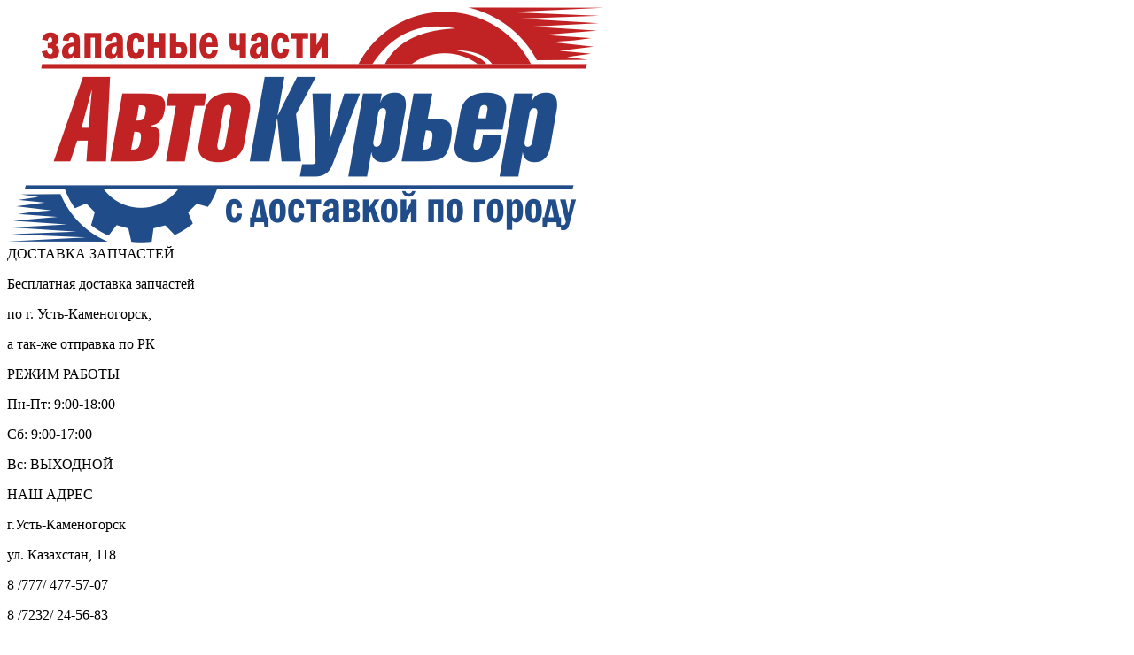

--- FILE ---
content_type: text/html; charset=utf-8
request_url: https://xn----7sbbah5aj7bmveh6d.kz/katalog/?mfp=26o-kategoriya-zapchasti,%EF%BF%BD%EF%BF%BD%EF%BF%BD%EF%BF%BD%EF%BF%BD%EF%BF%BD%EF%BF%BD%EF%BF%BD%EF%BF%BD%EF%BF%BD%EF%BF%BD%EF%BF%BD%EF%BF%BD%EF%BF%BD%EF%BF%BD%EF%BF%BD%EF%BF%BD%EF%BF%BD%EF%BF%BD%EF%BF%BD%EF%BF%BD%EF%BF%BD%EF%BF%BD%EF%BF%BD%EF%BF%BD%EF%BF%BD%EF%BF%BD%EF%BF%BD%EF%BF%BD%EF%BF%BD%EF%BF%BD%EF%BF%BD%EF%BF%BD%EF%BF%BD%EF%BF%BD%EF%BF%BD%EF%BF%BD%EF%BF%BD%EF%BF%BD%EF%BF%BD%EF%BF%BD%EF%BF%BD%EF%BF%BD%EF%BF%BD%EF%BF%BD%EF%BF%BD%EF%BF%BD%EF%BF%BD%EF%BF%BD%EF%BF%BD%EF%BF%BD%EF%BF%BD%EF%BF%BD%EF%BF%BD%EF%BF%BD%EF%BF%BD%EF%BF%BD%EF%BF%BD%EF%BF%BD%EF%BF%BD%EF%BF%BD%EF%BF%BD%EF%BF%BD%EF%BF%BD%EF%BF%BD%EF%BF%BD%EF%BF%BD%EF%BF%BD%EF%BF%BD%EF%BF%BD%EF%BF%BD%EF%BF%BD-%EF%BF%BD%EF%BF%BD%EF%BF%BD%EF%BF%BD%EF%BF%BD%EF%BF%BD-%EF%BF%BD%EF%BF%BD%EF%BF%BD%EF%BF%BD%EF%BF%BD%EF%BF%BD%EF%BF%BD%EF%BF%BD%EF%BF%BD%EF%BF%BD%EF%BF%BD%EF%BF%BD%EF%BF%BD%EF%BF%BD%EF%BF%BD%EF%BF%BD%EF%BF%BD%EF%BF%BD%EF%BF%BD%EF%BF%BD%EF%BF%BD%EF%BF%BD%EF%BF%BD%EF%BF%BD%EF%BF%BD%EF%BF%BD%EF%BF%BD%EF%BF%BD%EF%BF%BD%EF%BF%BD%EF%BF%BD%EF%BF%BD%EF%BF%BD%EF%BF%BD%EF%BF%BD%EF%BF%BD%EF%BF%BD%EF%BF%BD%EF%BF%BD%EF%BF%BD%EF%BF%BD%EF%BF%BD&page=7
body_size: 21768
content:
<!DOCTYPE html>
<!--[if IE]><![endif]-->
<!--[if IE 8 ]><html dir="ltr" lang="ru" class="ie8"><![endif]-->
<!--[if IE 9 ]><html dir="ltr" lang="ru" class="ie9"><![endif]-->
<!--[if (gt IE 9)|!(IE)]><!-->
<html dir="ltr" lang="ru">
<!--<![endif]-->
<head>
<meta charset="UTF-8" />
<meta name="viewport" content="width=device-width, initial-scale=1">
<meta http-equiv="X-UA-Compatible" content="IE=edge">
<title>Каталог - 7 страница</title>
<base href="https://xn----7sbbah5aj7bmveh6d.kz/" />
<meta property="og:title" content="Каталог - 7 страница" />
<meta property="og:type" content="website" />
<meta property="og:url" content="https://xn----7sbbah5aj7bmveh6d.kz/katalog/?mfp=26o-kategoriya-zapchasti,%EF%BF%BD%EF%BF%BD%EF%BF%BD%EF%BF%BD%EF%BF%BD%EF%BF%BD%EF%BF%BD%EF%BF%BD%EF%BF%BD%EF%BF%BD%EF%BF%BD%EF%BF%BD%EF%BF%BD%EF%BF%BD%EF%BF%BD%EF%BF%BD%EF%BF%BD%EF%BF%BD%EF%BF%BD%EF%BF%BD%EF%BF%BD%EF%BF%BD%EF%BF%BD%EF%BF%BD%EF%BF%BD%EF%BF%BD%EF%BF%BD%EF%BF%BD%EF%BF%BD%EF%BF%BD%EF%BF%BD%EF%BF%BD%EF%BF%BD%EF%BF%BD%EF%BF%BD%EF%BF%BD%EF%BF%BD%EF%BF%BD%EF%BF%BD%EF%BF%BD%EF%BF%BD%EF%BF%BD%EF%BF%BD%EF%BF%BD%EF%BF%BD%EF%BF%BD%EF%BF%BD%EF%BF%BD%EF%BF%BD%EF%BF%BD%EF%BF%BD%EF%BF%BD%EF%BF%BD%EF%BF%BD%EF%BF%BD%EF%BF%BD%EF%BF%BD%EF%BF%BD%EF%BF%BD%EF%BF%BD%EF%BF%BD%EF%BF%BD%EF%BF%BD%EF%BF%BD%EF%BF%BD%EF%BF%BD%EF%BF%BD%EF%BF%BD%EF%BF%BD%EF%BF%BD%EF%BF%BD%EF%BF%BD-%EF%BF%BD%EF%BF%BD%EF%BF%BD%EF%BF%BD%EF%BF%BD%EF%BF%BD-%EF%BF%BD%EF%BF%BD%EF%BF%BD%EF%BF%BD%EF%BF%BD%EF%BF%BD%EF%BF%BD%EF%BF%BD%EF%BF%BD%EF%BF%BD%EF%BF%BD%EF%BF%BD%EF%BF%BD%EF%BF%BD%EF%BF%BD%EF%BF%BD%EF%BF%BD%EF%BF%BD%EF%BF%BD%EF%BF%BD%EF%BF%BD%EF%BF%BD%EF%BF%BD%EF%BF%BD%EF%BF%BD%EF%BF%BD%EF%BF%BD%EF%BF%BD%EF%BF%BD%EF%BF%BD%EF%BF%BD%EF%BF%BD%EF%BF%BD%EF%BF%BD%EF%BF%BD%EF%BF%BD%EF%BF%BD%EF%BF%BD%EF%BF%BD%EF%BF%BD%EF%BF%BD%EF%BF%BD&amp;page=7" />
<meta property="og:image" content="https://xn----7sbbah5aj7bmveh6d.kz/image/catalog/1.png" />
<meta property="og:site_name" content="Магазин автозапчастей в Усть-Каменогорске" />
<script src="catalog/view/javascript/jquery/jquery-2.1.1.min.js" type="text/javascript"></script>
<link href="catalog/view/javascript/bootstrap/css/bootstrap.min.css" rel="stylesheet" media="screen" />
<script src="catalog/view/javascript/bootstrap/js/bootstrap.min.js" type="text/javascript"></script>
<link href="catalog/view/javascript/font-awesome/css/font-awesome.min.css" rel="stylesheet" type="text/css" />
<link href="https://fonts.googleapis.com/css?family=PT+Sans:400,400i,700,700i|Roboto+Condensed:400,700|Roboto:400,400i,500,500i,700,700i&amp;subset=cyrillic,cyrillic-ext" rel="stylesheet">
<link href="catalog/view/javascript/jquery/bootstrap-select/css/bootstrap-select.min.css" rel="stylesheet">
<link href="catalog/view/theme/default/stylesheet/stylesheet.css" rel="stylesheet">
<link href="catalog/view/theme/default/stylesheet/mf/jquery-ui.min.css?v2.0.4.9.9" type="text/css" rel="stylesheet" media="screen" />
<link href="catalog/view/theme/default/stylesheet/mf/style.css?v2.0.4.9.9" type="text/css" rel="stylesheet" media="screen" />
<link href="catalog/view/theme/default/stylesheet/mf/style-2.css?v2.0.4.9.9" type="text/css" rel="stylesheet" media="screen" />
<link href="catalog/view/javascript/jquery/owl-carousel/owl.carousel.css" type="text/css" rel="stylesheet" media="screen" />
<script src="catalog/view/javascript/jquery/bootstrap-select/js/bootstrap-select.min.js" type="text/javascript"></script>
<script src="catalog/view/javascript/jquery.touchSwipe.min.js" type="text/javascript"></script>
<script src="catalog/view/javascript/common.js" type="text/javascript"></script>
<link href="https://xn----7sbbah5aj7bmveh6d.kz/katalog/?page=6" rel="prev" />
<link href="https://xn----7sbbah5aj7bmveh6d.kz/katalog/?page=8" rel="next" />
<link href="https://xn----7sbbah5aj7bmveh6d.kz/image/catalog/favicon.png" rel="icon" />
<script src="catalog/view/javascript/mf/direction_1.js?v2.0.4.9.9" type="text/javascript"></script>
<script src="catalog/view/javascript/mf/jquery-ui.min.js?v2.0.4.9.9" type="text/javascript"></script>
<script src="catalog/view/javascript/mf/jquery-plugins.js?v2.0.4.9.9" type="text/javascript"></script>
<script src="catalog/view/javascript/mf/hammer.js?v2.0.4.9.9" type="text/javascript"></script>
<script src="catalog/view/javascript/mf/iscroll.js?v2.0.4.9.9" type="text/javascript"></script>
<script src="catalog/view/javascript/mf/livefilter.js?v2.0.4.9.9" type="text/javascript"></script>
<script src="catalog/view/javascript/mf/selectpicker.js?v2.0.4.9.9" type="text/javascript"></script>
<script src="catalog/view/javascript/mf/mega_filter.js?v2.0.4.9.9" type="text/javascript"></script>
<script src="catalog/view/javascript/jquery/owl-carousel/owl.carousel.min.js" type="text/javascript"></script>
<script src="https://maps.api.2gis.ru/2.0/loader.js"></script>
<!-- новогодняя мотня 2.1 скрипты и стили -->
<!-- <link href="catalog/view/theme/default/new-year-garland/style.css" rel="stylesheet"> -->
<!-- <script src="catalog/view/theme/default/new-year-garland/script.js" defer></script> -->
<!-- END новогодняя мотня 2.1 скрипты и стили -->

				<link href="catalog/view/theme/default/stylesheet/font-awesome.min.css" rel="stylesheet" media="screen" />
				<link href="catalog/view/theme/default/stylesheet/quick_cart_order.css" rel="stylesheet" media="screen" />
				<script type="text/javascript" src="catalog/view/theme/default/js/jquery.maskedinput.min.js"></script>
				<script type="text/javascript" src="catalog/view/theme/default/js/quick_cart_order.js"></script>
			
</head>
<body class="product-category-870">
<!-- новогодняя мотня 2.1 -->
<!-- <div class="b-page_newyear">
  <div class="b-page__content">
  <i class="b-head-decor">
    <i class="b-head-decor__inner b-head-decor__inner_n1">
      <div class="b-ball b-ball_n1 b-ball_bounce" data-note="0"><div class="b-ball__right"></div><div class="b-ball__i"></div></div>
      <div class="b-ball b-ball_n2 b-ball_bounce" data-note="1"><div class="b-ball__right"></div><div class="b-ball__i"></div></div>
      <div class="b-ball b-ball_n3 b-ball_bounce" data-note="2"><div class="b-ball__right"></div><div class="b-ball__i"></div></div>
      <div class="b-ball b-ball_n4 b-ball_bounce" data-note="3"><div class="b-ball__right"></div><div class="b-ball__i"></div></div>
      <div class="b-ball b-ball_n5 b-ball_bounce" data-note="4"><div class="b-ball__right"></div><div class="b-ball__i"></div></div>
      <div class="b-ball b-ball_n6 b-ball_bounce" data-note="5"><div class="b-ball__right"></div><div class="b-ball__i"></div></div>
      <div class="b-ball b-ball_n7 b-ball_bounce" data-note="6"><div class="b-ball__right"></div><div class="b-ball__i"></div></div>
      <div class="b-ball b-ball_n8 b-ball_bounce" data-note="7"><div class="b-ball__right"></div><div class="b-ball__i"></div></div>
      <div class="b-ball b-ball_n9 b-ball_bounce" data-note="8"><div class="b-ball__right"></div><div class="b-ball__i"></div></div>
      <div class="b-ball b-ball_i1"><div class="b-ball__right"></div><div class="b-ball__i"></div></div>
      <div class="b-ball b-ball_i2"><div class="b-ball__right"></div><div class="b-ball__i"></div></div>
      <div class="b-ball b-ball_i3"><div class="b-ball__right"></div><div class="b-ball__i"></div></div>
      <div class="b-ball b-ball_i4"><div class="b-ball__right"></div><div class="b-ball__i"></div></div>
      <div class="b-ball b-ball_i5"><div class="b-ball__right"></div><div class="b-ball__i"></div></div>
      <div class="b-ball b-ball_i6"><div class="b-ball__right"></div><div class="b-ball__i"></div></div>
    </i>
    <i class="b-head-decor__inner b-head-decor__inner_n2">
      <div class="b-ball b-ball_n1 b-ball_bounce" data-note="9"><div class="b-ball__right"></div><div class="b-ball__i"></div></div>
      <div class="b-ball b-ball_n2 b-ball_bounce" data-note="10"><div class="b-ball__right"></div><div class="b-ball__i"></div></div>
      <div class="b-ball b-ball_n3 b-ball_bounce" data-note="11"><div class="b-ball__right"></div><div class="b-ball__i"></div></div>
      <div class="b-ball b-ball_n4 b-ball_bounce" data-note="12"><div class="b-ball__right"></div><div class="b-ball__i"></div></div>
      <div class="b-ball b-ball_n5 b-ball_bounce" data-note="13"><div class="b-ball__right"></div><div class="b-ball__i"></div></div>
      <div class="b-ball b-ball_n6 b-ball_bounce" data-note="14"><div class="b-ball__right"></div><div class="b-ball__i"></div></div>
      <div class="b-ball b-ball_n7 b-ball_bounce" data-note="15"><div class="b-ball__right"></div><div class="b-ball__i"></div></div>
      <div class="b-ball b-ball_n8 b-ball_bounce" data-note="16"><div class="b-ball__right"></div><div class="b-ball__i"></div></div>
      <div class="b-ball b-ball_n9 b-ball_bounce" data-note="17"><div class="b-ball__right"></div><div class="b-ball__i"></div></div>
      <div class="b-ball b-ball_i1"><div class="b-ball__right"></div><div class="b-ball__i"></div></div>
      <div class="b-ball b-ball_i2"><div class="b-ball__right"></div><div class="b-ball__i"></div></div>
      <div class="b-ball b-ball_i3"><div class="b-ball__right"></div><div class="b-ball__i"></div></div>
      <div class="b-ball b-ball_i4"><div class="b-ball__right"></div><div class="b-ball__i"></div></div>
      <div class="b-ball b-ball_i5"><div class="b-ball__right"></div><div class="b-ball__i"></div></div>
      <div class="b-ball b-ball_i6"><div class="b-ball__right"></div><div class="b-ball__i"></div></div>
    </i>
    <i class="b-head-decor__inner b-head-decor__inner_n3">
      <div class="b-ball b-ball_n1 b-ball_bounce" data-note="18"><div class="b-ball__right"></div><div class="b-ball__i"></div></div>
      <div class="b-ball b-ball_n2 b-ball_bounce" data-note="19"><div class="b-ball__right"></div><div class="b-ball__i"></div></div>
      <div class="b-ball b-ball_n3 b-ball_bounce" data-note="20"><div class="b-ball__right"></div><div class="b-ball__i"></div></div>
      <div class="b-ball b-ball_n4 b-ball_bounce" data-note="21"><div class="b-ball__right"></div><div class="b-ball__i"></div></div>
      <div class="b-ball b-ball_n5 b-ball_bounce" data-note="22"><div class="b-ball__right"></div><div class="b-ball__i"></div></div>
      <div class="b-ball b-ball_n6 b-ball_bounce" data-note="23"><div class="b-ball__right"></div><div class="b-ball__i"></div></div>
      <div class="b-ball b-ball_n7 b-ball_bounce" data-note="24"><div class="b-ball__right"></div><div class="b-ball__i"></div></div>
      <div class="b-ball b-ball_n8 b-ball_bounce" data-note="25"><div class="b-ball__right"></div><div class="b-ball__i"></div></div>
      <div class="b-ball b-ball_n9 b-ball_bounce" data-note="26"><div class="b-ball__right"></div><div class="b-ball__i"></div></div>
      <div class="b-ball b-ball_i1"><div class="b-ball__right"></div><div class="b-ball__i"></div></div>
      <div class="b-ball b-ball_i2"><div class="b-ball__right"></div><div class="b-ball__i"></div></div>
      <div class="b-ball b-ball_i3"><div class="b-ball__right"></div><div class="b-ball__i"></div></div>
      <div class="b-ball b-ball_i4"><div class="b-ball__right"></div><div class="b-ball__i"></div></div>
      <div class="b-ball b-ball_i5"><div class="b-ball__right"></div><div class="b-ball__i"></div></div>
      <div class="b-ball b-ball_i6"><div class="b-ball__right"></div><div class="b-ball__i"></div></div>
    </i>
    <i class="b-head-decor__inner b-head-decor__inner_n4">
      <div class="b-ball b-ball_n1 b-ball_bounce" data-note="27"><div class="b-ball__right"></div><div class="b-ball__i"></div></div>
      <div class="b-ball b-ball_n2 b-ball_bounce" data-note="28"><div class="b-ball__right"></div><div class="b-ball__i"></div></div>
      <div class="b-ball b-ball_n3 b-ball_bounce" data-note="29"><div class="b-ball__right"></div><div class="b-ball__i"></div></div>
      <div class="b-ball b-ball_n4 b-ball_bounce" data-note="30"><div class="b-ball__right"></div><div class="b-ball__i"></div></div>
      <div class="b-ball b-ball_n5 b-ball_bounce" data-note="31"><div class="b-ball__right"></div><div class="b-ball__i"></div></div>
      <div class="b-ball b-ball_n6 b-ball_bounce" data-note="32"><div class="b-ball__right"></div><div class="b-ball__i"></div></div>
      <div class="b-ball b-ball_n7 b-ball_bounce" data-note="33"><div class="b-ball__right"></div><div class="b-ball__i"></div></div>
      <div class="b-ball b-ball_n8 b-ball_bounce" data-note="34"><div class="b-ball__right"></div><div class="b-ball__i"></div></div>
      <div class="b-ball b-ball_n9 b-ball_bounce" data-note="35"><div class="b-ball__right"></div><div class="b-ball__i"></div></div>
      <div class="b-ball b-ball_i1"><div class="b-ball__right"></div><div class="b-ball__i"></div></div>
      <div class="b-ball b-ball_i2"><div class="b-ball__right"></div><div class="b-ball__i"></div></div>
      <div class="b-ball b-ball_i3"><div class="b-ball__right"></div><div class="b-ball__i"></div></div>
      <div class="b-ball b-ball_i4"><div class="b-ball__right"></div><div class="b-ball__i"></div></div>
      <div class="b-ball b-ball_i5"><div class="b-ball__right"></div><div class="b-ball__i"></div></div>
      <div class="b-ball b-ball_i6"><div class="b-ball__right"></div><div class="b-ball__i"></div></div>
    </i>
    <i class="b-head-decor__inner b-head-decor__inner_n5">
      <div class="b-ball b-ball_n1 b-ball_bounce" data-note="0"><div class="b-ball__right"></div><div class="b-ball__i"></div></div>
      <div class="b-ball b-ball_n2 b-ball_bounce" data-note="1"><div class="b-ball__right"></div><div class="b-ball__i"></div></div>
      <div class="b-ball b-ball_n3 b-ball_bounce" data-note="2"><div class="b-ball__right"></div><div class="b-ball__i"></div></div>
      <div class="b-ball b-ball_n4 b-ball_bounce" data-note="3"><div class="b-ball__right"></div><div class="b-ball__i"></div></div>
      <div class="b-ball b-ball_n5 b-ball_bounce" data-note="4"><div class="b-ball__right"></div><div class="b-ball__i"></div></div>
      <div class="b-ball b-ball_n6 b-ball_bounce" data-note="5"><div class="b-ball__right"></div><div class="b-ball__i"></div></div>
      <div class="b-ball b-ball_n7 b-ball_bounce" data-note="6"><div class="b-ball__right"></div><div class="b-ball__i"></div></div>
      <div class="b-ball b-ball_n8 b-ball_bounce" data-note="7"><div class="b-ball__right"></div><div class="b-ball__i"></div></div>
      <div class="b-ball b-ball_n9 b-ball_bounce" data-note="8"><div class="b-ball__right"></div><div class="b-ball__i"></div></div>
      <div class="b-ball b-ball_i1"><div class="b-ball__right"></div><div class="b-ball__i"></div></div>
      <div class="b-ball b-ball_i2"><div class="b-ball__right"></div><div class="b-ball__i"></div></div>
      <div class="b-ball b-ball_i3"><div class="b-ball__right"></div><div class="b-ball__i"></div></div>
      <div class="b-ball b-ball_i4"><div class="b-ball__right"></div><div class="b-ball__i"></div></div>
      <div class="b-ball b-ball_i5"><div class="b-ball__right"></div><div class="b-ball__i"></div></div>
      <div class="b-ball b-ball_i6"><div class="b-ball__right"></div><div class="b-ball__i"></div></div>
    </i>
    <i class="b-head-decor__inner b-head-decor__inner_n6">
      <div class="b-ball b-ball_n1 b-ball_bounce" data-note="9"><div class="b-ball__right"></div><div class="b-ball__i"></div></div>
      <div class="b-ball b-ball_n2 b-ball_bounce" data-note="10"><div class="b-ball__right"></div><div class="b-ball__i"></div></div>
      <div class="b-ball b-ball_n3 b-ball_bounce" data-note="11"><div class="b-ball__right"></div><div class="b-ball__i"></div></div>
      <div class="b-ball b-ball_n4 b-ball_bounce" data-note="12"><div class="b-ball__right"></div><div class="b-ball__i"></div></div>
      <div class="b-ball b-ball_n5 b-ball_bounce" data-note="13"><div class="b-ball__right"></div><div class="b-ball__i"></div></div>
      <div class="b-ball b-ball_n6 b-ball_bounce" data-note="14"><div class="b-ball__right"></div><div class="b-ball__i"></div></div>
      <div class="b-ball b-ball_n7 b-ball_bounce" data-note="15"><div class="b-ball__right"></div><div class="b-ball__i"></div></div>
      <div class="b-ball b-ball_n8 b-ball_bounce" data-note="16"><div class="b-ball__right"></div><div class="b-ball__i"></div></div>
      <div class="b-ball b-ball_n9 b-ball_bounce" data-note="17"><div class="b-ball__right"></div><div class="b-ball__i"></div></div>
      <div class="b-ball b-ball_i1"><div class="b-ball__right"></div><div class="b-ball__i"></div></div>
      <div class="b-ball b-ball_i2"><div class="b-ball__right"></div><div class="b-ball__i"></div></div>
      <div class="b-ball b-ball_i3"><div class="b-ball__right"></div><div class="b-ball__i"></div></div>
      <div class="b-ball b-ball_i4"><div class="b-ball__right"></div><div class="b-ball__i"></div></div>
      <div class="b-ball b-ball_i5"><div class="b-ball__right"></div><div class="b-ball__i"></div></div>
      <div class="b-ball b-ball_i6"><div class="b-ball__right"></div><div class="b-ball__i"></div></div>
    </i>
    <i class="b-head-decor__inner b-head-decor__inner_n7">
      <div class="b-ball b-ball_n1 b-ball_bounce" data-note="18"><div class="b-ball__right"></div><div class="b-ball__i"></div></div>
      <div class="b-ball b-ball_n2 b-ball_bounce" data-note="19"><div class="b-ball__right"></div><div class="b-ball__i"></div></div>
      <div class="b-ball b-ball_n3 b-ball_bounce" data-note="20"><div class="b-ball__right"></div><div class="b-ball__i"></div></div>
      <div class="b-ball b-ball_n4 b-ball_bounce" data-note="21"><div class="b-ball__right"></div><div class="b-ball__i"></div></div>
      <div class="b-ball b-ball_n5 b-ball_bounce" data-note="22"><div class="b-ball__right"></div><div class="b-ball__i"></div></div>
      <div class="b-ball b-ball_n6 b-ball_bounce" data-note="23"><div class="b-ball__right"></div><div class="b-ball__i"></div></div>
      <div class="b-ball b-ball_n7 b-ball_bounce" data-note="24"><div class="b-ball__right"></div><div class="b-ball__i"></div></div>
      <div class="b-ball b-ball_n8 b-ball_bounce" data-note="25"><div class="b-ball__right"></div><div class="b-ball__i"></div></div>
      <div class="b-ball b-ball_n9 b-ball_bounce" data-note="26"><div class="b-ball__right"></div><div class="b-ball__i"></div></div>
      <div class="b-ball b-ball_i1"><div class="b-ball__right"></div><div class="b-ball__i"></div></div>
      <div class="b-ball b-ball_i2"><div class="b-ball__right"></div><div class="b-ball__i"></div></div>
      <div class="b-ball b-ball_i3"><div class="b-ball__right"></div><div class="b-ball__i"></div></div>
      <div class="b-ball b-ball_i4"><div class="b-ball__right"></div><div class="b-ball__i"></div></div>
      <div class="b-ball b-ball_i5"><div class="b-ball__right"></div><div class="b-ball__i"></div></div>
      <div class="b-ball b-ball_i6"><div class="b-ball__right"></div><div class="b-ball__i"></div></div>
    </i>
  </i>
  </div>
</div> -->
<!-- END новогодняя мотня 2.1 -->
<header class="header">
  <div class="container">
    <div class="row">
      <div class="col-md-3 col-logo">
        <div id="logo">
                                    <a href="http://xn----7sbbah5aj7bmveh6d.kz/"><img src="https://xn----7sbbah5aj7bmveh6d.kz/image/catalog/1.png" title="Магазин автозапчастей в Усть-Каменогорске" alt="Магазин автозапчастей в Усть-Каменогорске" class="img-responsive" /></a>
                              </div>
      </div>
      <div class="col-md-3 col-delivery">
		<div>
      <div class="heading_title">ДОСТАВКА ЗАПЧАСТЕЙ</div>
    <p>Бесплатная доставка запчастей</p><p>по г. Усть-Каменогорск,</p><p>а так-же отправка по РК</p></div>
	  </div>
      <div class="col-md-2 col-worktime">
		<div>
      <div class="heading_title">РЕЖИМ РАБОТЫ</div>
    <p>Пн-Пт: 9:00-18:00</p><p>Cб: 9:00-17:00</p><p>Вс: ВЫХОДНОЙ</p></div>
	  </div>
      <div class="col-md-2 col-address">
		<div>
      <div class="heading_title">НАШ АДРЕС</div>
    <p>г.Усть-Каменогорск</p><p>ул. Казахстан, 118</p></div>
	  </div>
      <div class="col-md-3 col-tel">
		<div>
    <p>8 /777/ 477-57-07</p><p>8 /7232/ 24-56-83<br></p></div>
		
		<!-- Button trigger modal -->
		<button type="button" class="btn btn-primary btn-lg" data-toggle="modal" data-target="#callbackModal">вам перезвонят</button>
		
		<!-- Modal -->
		<div class="modal fade" id="callbackModal" tabindex="-1" role="dialog" aria-labelledby="callbackModalLabel">
		  <div class="modal-dialog" role="document">
			<div class="modal-content">
			  <div class="modal-header">
				<button type="button" class="close" data-dismiss="modal" aria-label="Close"><span aria-hidden="true">&times;</span></button>
				<h4 class="modal-title" id="callbackModalLabel">Заказать обратный звонок</h4>
			  </div>
			 
				<div class="form-horizontal callback">
					<div class="modal-body" style="max-width:500px;margin:0 auto">
						<div class="text-danger callback_warning"></div>
						
						<div class="form-group required row">
							<label class="col-sm-4 control-label" for="input-name">Ваше имя</label>
							<div class="col-sm-8">
								<input type="text" name="customer_name" value="" id="input-name" class="form-control" placeholder="Как к вам обращаться?">
								
							</div>
						</div>

						<div class="form-group required row">
							<label class="col-sm-4 control-label" for="input-phone">Номер телефона</label>
							<div class="col-sm-8 input">
								<input type="text" name="customer_phone" value="" id="input-phone" class="form-control" placeholder="(999) 123-45-67">
							</div>
						</div>
					</div>
					<div class="modal-footer">
						<button type="button" class="btn btn-default" data-dismiss="modal">Закрыть</button>
						<input class="btn btn-primary" type="submit" value="Отправить заявку" onclick="send_callback();">
					</div>
				</div>
			  

			</div>
		  </div>
		</div>
	  </div>
	  

	  
    </div>
  </div>
<div id="cart_wrap" class="col-sm-12"></div>
</header>


<nav id="menu" class="navbar">
	<div class="container">
		<div class="navbar-header">
			<button type="button" class="btn btn-navbar navbar-toggle" data-toggle="collapse" data-target=".navbar-ex1-collapse"><i class="fa fa-bars"></i><span id="category" class="visible-xs">Меню</span></button>
		</div>
		
		<div class="collapse navbar-collapse navbar-ex1-collapse">
			<ul class="nav navbar-nav">
				<li class="home hidden-xs"><a href="/">Главная</a></li>
				
				<li class="dropdown">
					<a href="/category/" class="dropdown-toggle">Каталог<span class="hidden-sm"> автозапчастей</span></a>
					<div class="dropdown-menu">
						<div class="dropdown-inner">
							
																																																																																						  												<ul class="list-unstyled">
																								<li><a href="/katalog/mfp/26o-kategoriya-zapchasti,амортизаторы-и-пружины"><i class="fa fa-th-large" aria-hidden="true"></i> Амортизаторы и пружины</a></li>
																								<li><a href="/katalog/mfp/26o-kategoriya-zapchasti,фильтры"><i class="fa fa-th-large" aria-hidden="true"></i> Фильтры</a></li>
																								<li><a href="/katalog/mfp/26o-kategoriya-zapchasti,детали-двигателя"><i class="fa fa-th-large" aria-hidden="true"></i> Детали двигателя</a></li>
																								<li><a href="/katalog/mfp/26o-kategoriya-zapchasti,колодки"><i class="fa fa-th-large" aria-hidden="true"></i> Колодки</a></li>
																								<li><a href="/katalog/mfp/26o-kategoriya-zapchasti,оптика-и-освещение"><i class="fa fa-th-large" aria-hidden="true"></i> Оптика и освещение</a></li>
																								<li><a href="/katalog/mfp/26o-kategoriya-zapchasti,ремни"><i class="fa fa-th-large" aria-hidden="true"></i> Ремни</a></li>
																								<li><a href="/katalog/mfp/26o-kategoriya-zapchasti,моторные-масла"><i class="fa fa-th-large" aria-hidden="true"></i> Моторные масла</a></li>
																								<li><a href="/katalog/mfp/26o-kategoriya-zapchasti,детали-кузова"><i class="fa fa-th-large" aria-hidden="true"></i> Детали кузова</a></li>
																								<li><a href="/katalog/mfp/26o-kategoriya-zapchasti,автохимия-и-аксессуары"><i class="fa fa-th-large" aria-hidden="true"></i> Автохимия и аксессуары</a></li>
																								<li><a href="/katalog/mfp/26o-kategoriya-zapchasti,детали-подвески"><i class="fa fa-th-large" aria-hidden="true"></i> Детали подвески</a></li>
																								</ul>
											  																																									

						</div>
					</div>
				</li>

				<li class=""><a href="/vin/">Поиск по VIN</a></li>
				
				<li class="dropdown">
					<a href="/model/" class="dropdown-toggle">Поиск по марке<span class="hidden-sm"> авто</span></a>
					<div class="dropdown-menu">
						<div class="dropdown-inner">
																																																														  												<ul class="list-unstyled">
																								<li><a href="/katalog/mfp/c-marka-i-model-avto-0,1606"><i class="fa fa-th-large" aria-hidden="true"></i> HONDA</a></li>
																								<li><a href="/katalog/mfp/c-marka-i-model-avto-0,1661"><i class="fa fa-th-large" aria-hidden="true"></i> HYUNDAY</a></li>
																								<li><a href="/katalog/mfp/c-marka-i-model-avto-0,1647"><i class="fa fa-th-large" aria-hidden="true"></i> KIA</a></li>
																								<li><a href="/katalog/mfp/c-marka-i-model-avto-0,1501"><i class="fa fa-th-large" aria-hidden="true"></i> LEXUS</a></li>
																								<li><a href="/katalog/mfp/c-marka-i-model-avto-0,1560"><i class="fa fa-th-large" aria-hidden="true"></i> MAZDA</a></li>
																								<li><a href="/katalog/mfp/c-marka-i-model-avto-0,1578"><i class="fa fa-th-large" aria-hidden="true"></i> MITSUBISHI</a></li>
																								<li><a href="/katalog/mfp/c-marka-i-model-avto-0,1527"><i class="fa fa-th-large" aria-hidden="true"></i> NISSAN</a></li>
																								<li><a href="/katalog/mfp/c-marka-i-model-avto-0,1597"><i class="fa fa-th-large" aria-hidden="true"></i> SUZUKI</a></li>
																								<li><a href="/katalog/mfp/c-marka-i-model-avto-0,1466"><i class="fa fa-th-large" aria-hidden="true"></i> TOYOTA</a></li>
																								<li><a href="/katalog/mfp/c-marka-i-model-avto-0,1663"><i class="fa fa-th-large" aria-hidden="true"></i> VOLKSWAGEN</a></li>
																								<li><a href="/katalog/mfp/c-marka-i-model-avto-0,1600"><i class="fa fa-th-large" aria-hidden="true"></i> SUBARU</a></li>
																								<li><a href="/katalog/mfp/c-marka-i-model-avto-0,1734"><i class="fa fa-th-large" aria-hidden="true"></i> FORD</a></li>
																								</ul>
											  																																																									</div>
					</div>
				</li>

				
				<li class=""><a href="/delivery/">Доставка и оплата</a></li>
				<li class=""><a href="/about/"><span class="hidden-sm visible-md visible-lg visible-xs">о компании</span><span class="hidden-lg hidden-md visible-sm hidden-xs">о нас</span></a></li>
				<li class=""><a href="/testimonial/">отзывы</a></li>
				<li class=""><a href="/news/">Новости</a></li>
				<li class=""><a href="/contact-us/">Контакты</a></li>
				

			
			</ul>
		</div>
		
		
		<div class="search-cart">
<div class="search-container">
<div id="search_mini_form">
<div class="form-search">
<label for="search">Поиск:</label>
<input type="text" name="search" value="" placeholder="Поиск товара по каталогу" class="form-control input-lg input-text" />
<button type="button" class="btn button btn-default btn-lg"><span><span>Искать</span></span></button>
</div>
</div>
</div>
</div>

			</div>
</nav>


	
<div class="container category_tpl">
  <ul class="breadcrumb">
    		<li>
					<a href="http://xn----7sbbah5aj7bmveh6d.kz/"><i class="fa fa-home"></i></a>
				</li>
    		<li>
					<a href="http://xn----7sbbah5aj7bmveh6d.kz/katalog/">Каталог</a>
				</li>
      </ul>
  
  
	 
	
	
  <div class="row"><aside id="column-left" class="col-lg-3 col-md-3 col-sm-12">
    
	<script type="text/javascript">
		MegaFilter.prototype.beforeRequest = function() {
	var self = this;
};

MegaFilter.prototype.beforeRender = function( htmlResponse, htmlContent, json ) {
	var self = this;
};

MegaFilter.prototype.afterRender = function( htmlResponse, htmlContent, json ) {
	var self = this;

};
	</script>



		<div class="navbar-header filter-collapse-btn">
			<button type="button" class="btn btn-navbar navbar-toggle" data-toggle="collapse" data-target=".filter-collapse"><i class="fa fa-bars"></i><span>Фильтр</span></button>
		</div>
		
		<div class="collapse navbar-collapse filter-collapse">


<div class="box mfilter-box mfilter-box-1 mfilter-column_left mfilter-direction-ltr" id="mfilter-box-1">
		<div class="box-content mfilter-content mfilter-hide-counter">
				<ul>
											<li
					data-type="related"
					data-base-type="categories"
					data-id=""
					data-seo-name="c-marka-i-model-avto-0"
					data-inline-horizontal="0"
											data-auto-levels=""
										data-display-live-filter="0"
					data-display-list-of-items="-1"
					class="mfilter-filter-item mfilter-related mfilter-categories attr-c-marka-i-model-avto-0"
					>
					
											<div class="mfilter-heading">
							<div class="mfilter-heading-content">
								<div class="mfilter-heading-text">
									<span>Марка и модель авто</span>
									
																	</div>
								<i class="mfilter-head-icon"></i>
							</div>
						</div>
										
					<div class="mfilter-content-opts">
						<div class="mfilter-opts-container">
																												<div class="mfilter-content-wrapper" >
								<div class="mfilter-options">
																			<div class="mfilter-category mfilter-category-related">
																						

												
												<ul data-labels="Марка#|#Модель">
																																																						<li>
															<select data-type="category-related" class="form-control">
																<option value="">Марка</option>
																																	<option value="1606">HONDA</option>
																																	<option value="1661">HYUNDAY</option>
																																	<option value="1647">KIA</option>
																																	<option value="1501">LEXUS</option>
																																	<option value="1560">MAZDA</option>
																																	<option value="1578">MITSUBISHI</option>
																																	<option value="1527">NISSAN</option>
																																	<option value="1597">SUZUKI</option>
																																	<option value="1466">TOYOTA</option>
																																	<option value="1663">VOLKSWAGEN</option>
																																	<option value="1600">SUBARU</option>
																																	<option value="1734">FORD</option>
																															</select>
														</li>
																																									<li>
															<select data-type="category-related" class="form-control">
																<option value="">Модель</option>
																															</select>
														</li>
																									</ul>
												

												
												
																						
																					</div>
																	</div>
							</div>
							
							<div class="mfilter-clearfix"></div>
						</div>
						
						<div class="mfilter-clearfix"></div>
					</div>
				</li>
											<li
					data-type="checkbox"
					data-base-type="option"
					data-id="26"
					data-seo-name="26o-kategoriya-zapchasti"
					data-inline-horizontal="0"
										data-display-live-filter="0"
					data-display-list-of-items="scroll"
					class="mfilter-filter-item mfilter-checkbox mfilter-option mfilter-options attr-26o-kategoriya-zapchasti"
					>
					
											<div class="mfilter-heading">
							<div class="mfilter-heading-content">
								<div class="mfilter-heading-text">
									<span>Категория запчасти</span>
									
																	</div>
								<i class="mfilter-head-icon"></i>
							</div>
						</div>
										
					<div class="mfilter-content-opts">
						<div class="mfilter-opts-container">
																												<div class="mfilter-content-wrapper mfilter-iscroll scroll-content scroll-wrapper" data-max-height="155" style="max-height:155px" 26>
								<div class="mfilter-options">
																													<div class="mfilter-options-container">
											<div class="mfilter-tb">
																																														<div class="mfilter-option mfilter-tb-as-tr ">
													<div class="mfilter-tb-as-td mfilter-col-input">
														<input 
															id="mfilter-opts-attribs-1-26-276" 
															name="26o-kategoriya-zapchasti"
															data-category_id=""
															data-parent_id="iparent"
															class=""
															type="checkbox"
																														value="амортизаторы-и-пружины" />
													</div>
													<label class="mfilter-tb-as-td" for="mfilter-opts-attribs-1-26-276">
																													АМОРТИЗАТОРЫ И ПРУЖИНЫ															
																											</label>
													<div class="mfilter-tb-as-td mfilter-col-count"><span class="mfilter-counter">0</span></div>
												</div>
																																															<div class="mfilter-option mfilter-tb-as-tr ">
													<div class="mfilter-tb-as-td mfilter-col-input">
														<input 
															id="mfilter-opts-attribs-1-26-404" 
															name="26o-kategoriya-zapchasti"
															data-category_id=""
															data-parent_id="iparent"
															class=""
															type="checkbox"
																														value="детали-кузова" />
													</div>
													<label class="mfilter-tb-as-td" for="mfilter-opts-attribs-1-26-404">
																													ДЕТАЛИ КУЗОВА															
																											</label>
													<div class="mfilter-tb-as-td mfilter-col-count"><span class="mfilter-counter">0</span></div>
												</div>
																																															<div class="mfilter-option mfilter-tb-as-tr ">
													<div class="mfilter-tb-as-td mfilter-col-input">
														<input 
															id="mfilter-opts-attribs-1-26-290" 
															name="26o-kategoriya-zapchasti"
															data-category_id=""
															data-parent_id="iparent"
															class=""
															type="checkbox"
																														value="детали-подвески" />
													</div>
													<label class="mfilter-tb-as-td" for="mfilter-opts-attribs-1-26-290">
																													ДЕТАЛИ ПОДВЕСКИ															
																											</label>
													<div class="mfilter-tb-as-td mfilter-col-count"><span class="mfilter-counter">0</span></div>
												</div>
																																															<div class="mfilter-option mfilter-tb-as-tr ">
													<div class="mfilter-tb-as-td mfilter-col-input">
														<input 
															id="mfilter-opts-attribs-1-26-406" 
															name="26o-kategoriya-zapchasti"
															data-category_id=""
															data-parent_id="iparent"
															class=""
															type="checkbox"
																														value="оптика-и-освещение" />
													</div>
													<label class="mfilter-tb-as-td" for="mfilter-opts-attribs-1-26-406">
																													ОПТИКА И ОСВЕЩЕНИЕ															
																											</label>
													<div class="mfilter-tb-as-td mfilter-col-count"><span class="mfilter-counter">0</span></div>
												</div>
																																		</div>
										</div>
																	</div>
							</div>
							
							<div class="mfilter-clearfix"></div>
						</div>
						
						<div class="mfilter-clearfix"></div>
					</div>
				</li>
											<li
					data-type="checkbox"
					data-base-type="option"
					data-id="31"
					data-seo-name="31o-tip-zapchasti"
					data-inline-horizontal="0"
										data-display-live-filter="0"
					data-display-list-of-items="scroll"
					class="mfilter-filter-item mfilter-checkbox mfilter-option mfilter-options attr-31o-tip-zapchasti"
					>
					
											<div class="mfilter-heading">
							<div class="mfilter-heading-content">
								<div class="mfilter-heading-text">
									<span>Тип запчасти</span>
									
																	</div>
								<i class="mfilter-head-icon"></i>
							</div>
						</div>
										
					<div class="mfilter-content-opts">
						<div class="mfilter-opts-container">
																												<div class="mfilter-content-wrapper mfilter-iscroll scroll-content scroll-wrapper" data-max-height="155" style="max-height:155px" 31>
								<div class="mfilter-options">
																													<div class="mfilter-options-container">
											<div class="mfilter-tb">
																																														<div class="mfilter-option mfilter-tb-as-tr ">
													<div class="mfilter-tb-as-td mfilter-col-input">
														<input 
															id="mfilter-opts-attribs-1-31-376" 
															name="31o-tip-zapchasti"
															data-category_id=""
															data-parent_id="iparent"
															class=""
															type="checkbox"
																														value="амортизатор" />
													</div>
													<label class="mfilter-tb-as-td" for="mfilter-opts-attribs-1-31-376">
																													Амортизатор															
																											</label>
													<div class="mfilter-tb-as-td mfilter-col-count"><span class="mfilter-counter">0</span></div>
												</div>
																																															<div class="mfilter-option mfilter-tb-as-tr ">
													<div class="mfilter-tb-as-td mfilter-col-input">
														<input 
															id="mfilter-opts-attribs-1-31-435" 
															name="31o-tip-zapchasti"
															data-category_id=""
															data-parent_id="iparent"
															class=""
															type="checkbox"
																														value="амортизатор-капота" />
													</div>
													<label class="mfilter-tb-as-td" for="mfilter-opts-attribs-1-31-435">
																													Амортизатор капота															
																											</label>
													<div class="mfilter-tb-as-td mfilter-col-count"><span class="mfilter-counter">0</span></div>
												</div>
																																															<div class="mfilter-option mfilter-tb-as-tr ">
													<div class="mfilter-tb-as-td mfilter-col-input">
														<input 
															id="mfilter-opts-attribs-1-31-405" 
															name="31o-tip-zapchasti"
															data-category_id=""
															data-parent_id="iparent"
															class=""
															type="checkbox"
																														value="бампер" />
													</div>
													<label class="mfilter-tb-as-td" for="mfilter-opts-attribs-1-31-405">
																													Бампер															
																											</label>
													<div class="mfilter-tb-as-td mfilter-col-count"><span class="mfilter-counter">0</span></div>
												</div>
																																															<div class="mfilter-option mfilter-tb-as-tr ">
													<div class="mfilter-tb-as-td mfilter-col-input">
														<input 
															id="mfilter-opts-attribs-1-31-439" 
															name="31o-tip-zapchasti"
															data-category_id=""
															data-parent_id="iparent"
															class=""
															type="checkbox"
																														value="втулка-опоры-амортизатора" />
													</div>
													<label class="mfilter-tb-as-td" for="mfilter-opts-attribs-1-31-439">
																													Втулка опоры амортизатора															
																											</label>
													<div class="mfilter-tb-as-td mfilter-col-count"><span class="mfilter-counter">0</span></div>
												</div>
																																															<div class="mfilter-option mfilter-tb-as-tr ">
													<div class="mfilter-tb-as-td mfilter-col-input">
														<input 
															id="mfilter-opts-attribs-1-31-415" 
															name="31o-tip-zapchasti"
															data-category_id=""
															data-parent_id="iparent"
															class=""
															type="checkbox"
																														value="граната" />
													</div>
													<label class="mfilter-tb-as-td" for="mfilter-opts-attribs-1-31-415">
																													Граната															
																											</label>
													<div class="mfilter-tb-as-td mfilter-col-count"><span class="mfilter-counter">0</span></div>
												</div>
																																															<div class="mfilter-option mfilter-tb-as-tr ">
													<div class="mfilter-tb-as-td mfilter-col-input">
														<input 
															id="mfilter-opts-attribs-1-31-440" 
															name="31o-tip-zapchasti"
															data-category_id=""
															data-parent_id="iparent"
															class=""
															type="checkbox"
																														value="опора-амортизатора" />
													</div>
													<label class="mfilter-tb-as-td" for="mfilter-opts-attribs-1-31-440">
																													Опора амортизатора															
																											</label>
													<div class="mfilter-tb-as-td mfilter-col-count"><span class="mfilter-counter">0</span></div>
												</div>
																																															<div class="mfilter-option mfilter-tb-as-tr ">
													<div class="mfilter-tb-as-td mfilter-col-input">
														<input 
															id="mfilter-opts-attribs-1-31-421" 
															name="31o-tip-zapchasti"
															data-category_id=""
															data-parent_id="iparent"
															class=""
															type="checkbox"
																														value="отбойник-амортизатора" />
													</div>
													<label class="mfilter-tb-as-td" for="mfilter-opts-attribs-1-31-421">
																													Отбойник амортизатора															
																											</label>
													<div class="mfilter-tb-as-td mfilter-col-count"><span class="mfilter-counter">0</span></div>
												</div>
																																															<div class="mfilter-option mfilter-tb-as-tr ">
													<div class="mfilter-tb-as-td mfilter-col-input">
														<input 
															id="mfilter-opts-attribs-1-31-412" 
															name="31o-tip-zapchasti"
															data-category_id=""
															data-parent_id="iparent"
															class=""
															type="checkbox"
																														value="пружины" />
													</div>
													<label class="mfilter-tb-as-td" for="mfilter-opts-attribs-1-31-412">
																													Пружины															
																											</label>
													<div class="mfilter-tb-as-td mfilter-col-count"><span class="mfilter-counter">0</span></div>
												</div>
																																															<div class="mfilter-option mfilter-tb-as-tr ">
													<div class="mfilter-tb-as-td mfilter-col-input">
														<input 
															id="mfilter-opts-attribs-1-31-423" 
															name="31o-tip-zapchasti"
															data-category_id=""
															data-parent_id="iparent"
															class=""
															type="checkbox"
																														value="пыльник-амортизатора" />
													</div>
													<label class="mfilter-tb-as-td" for="mfilter-opts-attribs-1-31-423">
																													Пыльник амортизатора															
																											</label>
													<div class="mfilter-tb-as-td mfilter-col-count"><span class="mfilter-counter">0</span></div>
												</div>
																																															<div class="mfilter-option mfilter-tb-as-tr ">
													<div class="mfilter-tb-as-td mfilter-col-input">
														<input 
															id="mfilter-opts-attribs-1-31-425" 
															name="31o-tip-zapchasti"
															data-category_id=""
															data-parent_id="iparent"
															class=""
															type="checkbox"
																														value="пыльник-гранаты" />
													</div>
													<label class="mfilter-tb-as-td" for="mfilter-opts-attribs-1-31-425">
																													Пыльник гранаты															
																											</label>
													<div class="mfilter-tb-as-td mfilter-col-count"><span class="mfilter-counter">0</span></div>
												</div>
																																															<div class="mfilter-option mfilter-tb-as-tr ">
													<div class="mfilter-tb-as-td mfilter-col-input">
														<input 
															id="mfilter-opts-attribs-1-31-428" 
															name="31o-tip-zapchasti"
															data-category_id=""
															data-parent_id="iparent"
															class=""
															type="checkbox"
																														value="пыльник-направляющей-суппорта" />
													</div>
													<label class="mfilter-tb-as-td" for="mfilter-opts-attribs-1-31-428">
																													Пыльник направляющей суппорта															
																											</label>
													<div class="mfilter-tb-as-td mfilter-col-count"><span class="mfilter-counter">0</span></div>
												</div>
																																															<div class="mfilter-option mfilter-tb-as-tr ">
													<div class="mfilter-tb-as-td mfilter-col-input">
														<input 
															id="mfilter-opts-attribs-1-31-429" 
															name="31o-tip-zapchasti"
															data-category_id=""
															data-parent_id="iparent"
															class=""
															type="checkbox"
																														value="пыльник-опоры-шаровой" />
													</div>
													<label class="mfilter-tb-as-td" for="mfilter-opts-attribs-1-31-429">
																													Пыльник опоры шаровой															
																											</label>
													<div class="mfilter-tb-as-td mfilter-col-count"><span class="mfilter-counter">0</span></div>
												</div>
																																															<div class="mfilter-option mfilter-tb-as-tr ">
													<div class="mfilter-tb-as-td mfilter-col-input">
														<input 
															id="mfilter-opts-attribs-1-31-430" 
															name="31o-tip-zapchasti"
															data-category_id=""
															data-parent_id="iparent"
															class=""
															type="checkbox"
																														value="пыльник-рулевой-рейки" />
													</div>
													<label class="mfilter-tb-as-td" for="mfilter-opts-attribs-1-31-430">
																													Пыльник рулевой рейки															
																											</label>
													<div class="mfilter-tb-as-td mfilter-col-count"><span class="mfilter-counter">0</span></div>
												</div>
																																															<div class="mfilter-option mfilter-tb-as-tr ">
													<div class="mfilter-tb-as-td mfilter-col-input">
														<input 
															id="mfilter-opts-attribs-1-31-422" 
															name="31o-tip-zapchasti"
															data-category_id=""
															data-parent_id="iparent"
															class=""
															type="checkbox"
																														value="пыльник-с-отбойником-амортизатора" />
													</div>
													<label class="mfilter-tb-as-td" for="mfilter-opts-attribs-1-31-422">
																													Пыльник с отбойником амортизатора															
																											</label>
													<div class="mfilter-tb-as-td mfilter-col-count"><span class="mfilter-counter">0</span></div>
												</div>
																																															<div class="mfilter-option mfilter-tb-as-tr ">
													<div class="mfilter-tb-as-td mfilter-col-input">
														<input 
															id="mfilter-opts-attribs-1-31-437" 
															name="31o-tip-zapchasti"
															data-category_id=""
															data-parent_id="iparent"
															class=""
															type="checkbox"
																														value="резинка-под-пружину-верхняя" />
													</div>
													<label class="mfilter-tb-as-td" for="mfilter-opts-attribs-1-31-437">
																													Резинка под пружину верхняя															
																											</label>
													<div class="mfilter-tb-as-td mfilter-col-count"><span class="mfilter-counter">0</span></div>
												</div>
																																															<div class="mfilter-option mfilter-tb-as-tr ">
													<div class="mfilter-tb-as-td mfilter-col-input">
														<input 
															id="mfilter-opts-attribs-1-31-431" 
															name="31o-tip-zapchasti"
															data-category_id=""
															data-parent_id="iparent"
															class=""
															type="checkbox"
																														value="резинка-под-пружину-нижняя" />
													</div>
													<label class="mfilter-tb-as-td" for="mfilter-opts-attribs-1-31-431">
																													Резинка под пружину нижняя															
																											</label>
													<div class="mfilter-tb-as-td mfilter-col-count"><span class="mfilter-counter">0</span></div>
												</div>
																																															<div class="mfilter-option mfilter-tb-as-tr ">
													<div class="mfilter-tb-as-td mfilter-col-input">
														<input 
															id="mfilter-opts-attribs-1-31-436" 
															name="31o-tip-zapchasti"
															data-category_id=""
															data-parent_id="iparent"
															class=""
															type="checkbox"
																														value="ремкомплект-суппорта" />
													</div>
													<label class="mfilter-tb-as-td" for="mfilter-opts-attribs-1-31-436">
																													Ремкомплект суппорта															
																											</label>
													<div class="mfilter-tb-as-td mfilter-col-count"><span class="mfilter-counter">0</span></div>
												</div>
																																															<div class="mfilter-option mfilter-tb-as-tr ">
													<div class="mfilter-tb-as-td mfilter-col-input">
														<input 
															id="mfilter-opts-attribs-1-31-446" 
															name="31o-tip-zapchasti"
															data-category_id=""
															data-parent_id="iparent"
															class=""
															type="checkbox"
																														value="стойка-стабилизатора" />
													</div>
													<label class="mfilter-tb-as-td" for="mfilter-opts-attribs-1-31-446">
																													Стойка стабилизатора															
																											</label>
													<div class="mfilter-tb-as-td mfilter-col-count"><span class="mfilter-counter">0</span></div>
												</div>
																																															<div class="mfilter-option mfilter-tb-as-tr ">
													<div class="mfilter-tb-as-td mfilter-col-input">
														<input 
															id="mfilter-opts-attribs-1-31-408" 
															name="31o-tip-zapchasti"
															data-category_id=""
															data-parent_id="iparent"
															class=""
															type="checkbox"
																														value="фара-левая" />
													</div>
													<label class="mfilter-tb-as-td" for="mfilter-opts-attribs-1-31-408">
																													Фара левая															
																											</label>
													<div class="mfilter-tb-as-td mfilter-col-count"><span class="mfilter-counter">0</span></div>
												</div>
																																															<div class="mfilter-option mfilter-tb-as-tr ">
													<div class="mfilter-tb-as-td mfilter-col-input">
														<input 
															id="mfilter-opts-attribs-1-31-387" 
															name="31o-tip-zapchasti"
															data-category_id=""
															data-parent_id="iparent"
															class=""
															type="checkbox"
																														value="шаровая-опора" />
													</div>
													<label class="mfilter-tb-as-td" for="mfilter-opts-attribs-1-31-387">
																													Шаровая опора															
																											</label>
													<div class="mfilter-tb-as-td mfilter-col-count"><span class="mfilter-counter">0</span></div>
												</div>
																																		</div>
										</div>
																	</div>
							</div>
							
							<div class="mfilter-clearfix"></div>
						</div>
						
						<div class="mfilter-clearfix"></div>
					</div>
				</li>
											<li
					data-type="checkbox"
					data-base-type="manufacturers"
					data-id="manufacturers"
					data-seo-name="manufacturers"
					data-inline-horizontal="0"
										data-display-live-filter="0"
					data-display-list-of-items="scroll"
					class="mfilter-filter-item mfilter-checkbox mfilter-manufacturers attr-manufacturers"
					>
					
											<div class="mfilter-heading">
							<div class="mfilter-heading-content">
								<div class="mfilter-heading-text">
									<span>Производители</span>
									
																	</div>
								<i class="mfilter-head-icon"></i>
							</div>
						</div>
										
					<div class="mfilter-content-opts">
						<div class="mfilter-opts-container">
																												<div class="mfilter-content-wrapper mfilter-iscroll scroll-content scroll-wrapper" data-max-height="155" style="max-height:155px" manufacturers>
								<div class="mfilter-options">
																													<div class="mfilter-options-container">
											<div class="mfilter-tb">
																																														<div class="mfilter-option mfilter-tb-as-tr ">
													<div class="mfilter-tb-as-td mfilter-col-input">
														<input 
															id="mfilter-opts-attribs-1-manufacturers-25" 
															name="manufacturers"
															data-category_id=""
															data-parent_id="iparent"
															class=""
															type="checkbox"
																														value="5039825-ohno" />
													</div>
													<label class="mfilter-tb-as-td" for="mfilter-opts-attribs-1-manufacturers-25">
																													5&#039;825 (OHNO)															
																											</label>
													<div class="mfilter-tb-as-td mfilter-col-count"><span class="mfilter-counter">0</span></div>
												</div>
																																															<div class="mfilter-option mfilter-tb-as-tr ">
													<div class="mfilter-tb-as-td mfilter-col-input">
														<input 
															id="mfilter-opts-attribs-1-manufacturers-43" 
															name="manufacturers"
															data-category_id=""
															data-parent_id="iparent"
															class=""
															type="checkbox"
																														value="555" />
													</div>
													<label class="mfilter-tb-as-td" for="mfilter-opts-attribs-1-manufacturers-43">
																													555															
																											</label>
													<div class="mfilter-tb-as-td mfilter-col-count"><span class="mfilter-counter">0</span></div>
												</div>
																																															<div class="mfilter-option mfilter-tb-as-tr ">
													<div class="mfilter-tb-as-td mfilter-col-input">
														<input 
															id="mfilter-opts-attribs-1-manufacturers-56" 
															name="manufacturers"
															data-category_id=""
															data-parent_id="iparent"
															class=""
															type="checkbox"
																														value="act" />
													</div>
													<label class="mfilter-tb-as-td" for="mfilter-opts-attribs-1-manufacturers-56">
																													ACT															
																											</label>
													<div class="mfilter-tb-as-td mfilter-col-count"><span class="mfilter-counter">0</span></div>
												</div>
																																															<div class="mfilter-option mfilter-tb-as-tr ">
													<div class="mfilter-tb-as-td mfilter-col-input">
														<input 
															id="mfilter-opts-attribs-1-manufacturers-77" 
															name="manufacturers"
															data-category_id=""
															data-parent_id="iparent"
															class=""
															type="checkbox"
																														value="ayd" />
													</div>
													<label class="mfilter-tb-as-td" for="mfilter-opts-attribs-1-manufacturers-77">
																													AYD															
																											</label>
													<div class="mfilter-tb-as-td mfilter-col-count"><span class="mfilter-counter">0</span></div>
												</div>
																																															<div class="mfilter-option mfilter-tb-as-tr ">
													<div class="mfilter-tb-as-td mfilter-col-input">
														<input 
															id="mfilter-opts-attribs-1-manufacturers-37" 
															name="manufacturers"
															data-category_id=""
															data-parent_id="iparent"
															class=""
															type="checkbox"
																														value="aywiparts" />
													</div>
													<label class="mfilter-tb-as-td" for="mfilter-opts-attribs-1-manufacturers-37">
																													AYWIPARTS															
																											</label>
													<div class="mfilter-tb-as-td mfilter-col-count"><span class="mfilter-counter">0</span></div>
												</div>
																																															<div class="mfilter-option mfilter-tb-as-tr ">
													<div class="mfilter-tb-as-td mfilter-col-input">
														<input 
															id="mfilter-opts-attribs-1-manufacturers-38" 
															name="manufacturers"
															data-category_id=""
															data-parent_id="iparent"
															class=""
															type="checkbox"
																														value="checkstar" />
													</div>
													<label class="mfilter-tb-as-td" for="mfilter-opts-attribs-1-manufacturers-38">
																													Checkstar															
																											</label>
													<div class="mfilter-tb-as-td mfilter-col-count"><span class="mfilter-counter">0</span></div>
												</div>
																																															<div class="mfilter-option mfilter-tb-as-tr ">
													<div class="mfilter-tb-as-td mfilter-col-input">
														<input 
															id="mfilter-opts-attribs-1-manufacturers-50" 
															name="manufacturers"
															data-category_id=""
															data-parent_id="iparent"
															class=""
															type="checkbox"
																														value="checkstar--remeder" />
													</div>
													<label class="mfilter-tb-as-td" for="mfilter-opts-attribs-1-manufacturers-50">
																													Checkstar / Remeder															
																											</label>
													<div class="mfilter-tb-as-td mfilter-col-count"><span class="mfilter-counter">0</span></div>
												</div>
																																															<div class="mfilter-option mfilter-tb-as-tr ">
													<div class="mfilter-tb-as-td mfilter-col-input">
														<input 
															id="mfilter-opts-attribs-1-manufacturers-72" 
															name="manufacturers"
															data-category_id=""
															data-parent_id="iparent"
															class=""
															type="checkbox"
																														value="china" />
													</div>
													<label class="mfilter-tb-as-td" for="mfilter-opts-attribs-1-manufacturers-72">
																													CHINA															
																											</label>
													<div class="mfilter-tb-as-td mfilter-col-count"><span class="mfilter-counter">0</span></div>
												</div>
																																															<div class="mfilter-option mfilter-tb-as-tr ">
													<div class="mfilter-tb-as-td mfilter-col-input">
														<input 
															id="mfilter-opts-attribs-1-manufacturers-42" 
															name="manufacturers"
															data-category_id=""
															data-parent_id="iparent"
															class=""
															type="checkbox"
																														value="ctr" />
													</div>
													<label class="mfilter-tb-as-td" for="mfilter-opts-attribs-1-manufacturers-42">
																													CTR															
																											</label>
													<div class="mfilter-tb-as-td mfilter-col-count"><span class="mfilter-counter">0</span></div>
												</div>
																																															<div class="mfilter-option mfilter-tb-as-tr ">
													<div class="mfilter-tb-as-td mfilter-col-input">
														<input 
															id="mfilter-opts-attribs-1-manufacturers-75" 
															name="manufacturers"
															data-category_id=""
															data-parent_id="iparent"
															class=""
															type="checkbox"
																														value="delta" />
													</div>
													<label class="mfilter-tb-as-td" for="mfilter-opts-attribs-1-manufacturers-75">
																													Delta															
																											</label>
													<div class="mfilter-tb-as-td mfilter-col-count"><span class="mfilter-counter">0</span></div>
												</div>
																																															<div class="mfilter-option mfilter-tb-as-tr ">
													<div class="mfilter-tb-as-td mfilter-col-input">
														<input 
															id="mfilter-opts-attribs-1-manufacturers-21" 
															name="manufacturers"
															data-category_id=""
															data-parent_id="iparent"
															class=""
															type="checkbox"
																														value="depo" />
													</div>
													<label class="mfilter-tb-as-td" for="mfilter-opts-attribs-1-manufacturers-21">
																													DEPO															
																											</label>
													<div class="mfilter-tb-as-td mfilter-col-count"><span class="mfilter-counter">0</span></div>
												</div>
																																															<div class="mfilter-option mfilter-tb-as-tr ">
													<div class="mfilter-tb-as-td mfilter-col-input">
														<input 
															id="mfilter-opts-attribs-1-manufacturers-41" 
															name="manufacturers"
															data-category_id=""
															data-parent_id="iparent"
															class=""
															type="checkbox"
																														value="eep" />
													</div>
													<label class="mfilter-tb-as-td" for="mfilter-opts-attribs-1-manufacturers-41">
																													EEP															
																											</label>
													<div class="mfilter-tb-as-td mfilter-col-count"><span class="mfilter-counter">0</span></div>
												</div>
																																															<div class="mfilter-option mfilter-tb-as-tr ">
													<div class="mfilter-tb-as-td mfilter-col-input">
														<input 
															id="mfilter-opts-attribs-1-manufacturers-29" 
															name="manufacturers"
															data-category_id=""
															data-parent_id="iparent"
															class=""
															type="checkbox"
																														value="febest" />
													</div>
													<label class="mfilter-tb-as-td" for="mfilter-opts-attribs-1-manufacturers-29">
																													FEBEST															
																											</label>
													<div class="mfilter-tb-as-td mfilter-col-count"><span class="mfilter-counter">0</span></div>
												</div>
																																															<div class="mfilter-option mfilter-tb-as-tr ">
													<div class="mfilter-tb-as-td mfilter-col-input">
														<input 
															id="mfilter-opts-attribs-1-manufacturers-46" 
															name="manufacturers"
															data-category_id=""
															data-parent_id="iparent"
															class=""
															type="checkbox"
																														value="formpart" />
													</div>
													<label class="mfilter-tb-as-td" for="mfilter-opts-attribs-1-manufacturers-46">
																													FormPart															
																											</label>
													<div class="mfilter-tb-as-td mfilter-col-count"><span class="mfilter-counter">0</span></div>
												</div>
																																															<div class="mfilter-option mfilter-tb-as-tr ">
													<div class="mfilter-tb-as-td mfilter-col-input">
														<input 
															id="mfilter-opts-attribs-1-manufacturers-45" 
															name="manufacturers"
															data-category_id=""
															data-parent_id="iparent"
															class=""
															type="checkbox"
																														value="hanse" />
													</div>
													<label class="mfilter-tb-as-td" for="mfilter-opts-attribs-1-manufacturers-45">
																													HANSE															
																											</label>
													<div class="mfilter-tb-as-td mfilter-col-count"><span class="mfilter-counter">0</span></div>
												</div>
																																															<div class="mfilter-option mfilter-tb-as-tr ">
													<div class="mfilter-tb-as-td mfilter-col-input">
														<input 
															id="mfilter-opts-attribs-1-manufacturers-68" 
															name="manufacturers"
															data-category_id=""
															data-parent_id="iparent"
															class=""
															type="checkbox"
																														value="hdk" />
													</div>
													<label class="mfilter-tb-as-td" for="mfilter-opts-attribs-1-manufacturers-68">
																													HDK															
																											</label>
													<div class="mfilter-tb-as-td mfilter-col-count"><span class="mfilter-counter">0</span></div>
												</div>
																																															<div class="mfilter-option mfilter-tb-as-tr ">
													<div class="mfilter-tb-as-td mfilter-col-input">
														<input 
															id="mfilter-opts-attribs-1-manufacturers-62" 
															name="manufacturers"
															data-category_id=""
															data-parent_id="iparent"
															class=""
															type="checkbox"
																														value="hkt" />
													</div>
													<label class="mfilter-tb-as-td" for="mfilter-opts-attribs-1-manufacturers-62">
																													HKT															
																											</label>
													<div class="mfilter-tb-as-td mfilter-col-count"><span class="mfilter-counter">0</span></div>
												</div>
																																															<div class="mfilter-option mfilter-tb-as-tr ">
													<div class="mfilter-tb-as-td mfilter-col-input">
														<input 
															id="mfilter-opts-attribs-1-manufacturers-61" 
															name="manufacturers"
															data-category_id=""
															data-parent_id="iparent"
															class=""
															type="checkbox"
																														value="japanparts" />
													</div>
													<label class="mfilter-tb-as-td" for="mfilter-opts-attribs-1-manufacturers-61">
																													JAPANPARTS															
																											</label>
													<div class="mfilter-tb-as-td mfilter-col-count"><span class="mfilter-counter">0</span></div>
												</div>
																																															<div class="mfilter-option mfilter-tb-as-tr ">
													<div class="mfilter-tb-as-td mfilter-col-input">
														<input 
															id="mfilter-opts-attribs-1-manufacturers-55" 
															name="manufacturers"
															data-category_id=""
															data-parent_id="iparent"
															class=""
															type="checkbox"
																														value="jinruizhi" />
													</div>
													<label class="mfilter-tb-as-td" for="mfilter-opts-attribs-1-manufacturers-55">
																													JINRUIZHI															
																											</label>
													<div class="mfilter-tb-as-td mfilter-col-count"><span class="mfilter-counter">0</span></div>
												</div>
																																															<div class="mfilter-option mfilter-tb-as-tr ">
													<div class="mfilter-tb-as-td mfilter-col-input">
														<input 
															id="mfilter-opts-attribs-1-manufacturers-22" 
															name="manufacturers"
															data-category_id=""
															data-parent_id="iparent"
															class=""
															type="checkbox"
																														value="jpstmgremeder" />
													</div>
													<label class="mfilter-tb-as-td" for="mfilter-opts-attribs-1-manufacturers-22">
																													JPS/TMG/Remeder															
																											</label>
													<div class="mfilter-tb-as-td mfilter-col-count"><span class="mfilter-counter">0</span></div>
												</div>
																																															<div class="mfilter-option mfilter-tb-as-tr ">
													<div class="mfilter-tb-as-td mfilter-col-input">
														<input 
															id="mfilter-opts-attribs-1-manufacturers-76" 
															name="manufacturers"
															data-category_id=""
															data-parent_id="iparent"
															class=""
															type="checkbox"
																														value="just-drive" />
													</div>
													<label class="mfilter-tb-as-td" for="mfilter-opts-attribs-1-manufacturers-76">
																													JUST DRIVE															
																											</label>
													<div class="mfilter-tb-as-td mfilter-col-count"><span class="mfilter-counter">0</span></div>
												</div>
																																															<div class="mfilter-option mfilter-tb-as-tr ">
													<div class="mfilter-tb-as-td mfilter-col-input">
														<input 
															id="mfilter-opts-attribs-1-manufacturers-18" 
															name="manufacturers"
															data-category_id=""
															data-parent_id="iparent"
															class=""
															type="checkbox"
																														value="kyb" />
													</div>
													<label class="mfilter-tb-as-td" for="mfilter-opts-attribs-1-manufacturers-18">
																													KYB															
																											</label>
													<div class="mfilter-tb-as-td mfilter-col-count"><span class="mfilter-counter">0</span></div>
												</div>
																																															<div class="mfilter-option mfilter-tb-as-tr ">
													<div class="mfilter-tb-as-td mfilter-col-input">
														<input 
															id="mfilter-opts-attribs-1-manufacturers-54" 
															name="manufacturers"
															data-category_id=""
															data-parent_id="iparent"
															class=""
															type="checkbox"
																														value="kyb-china" />
													</div>
													<label class="mfilter-tb-as-td" for="mfilter-opts-attribs-1-manufacturers-54">
																													KYB (China)															
																											</label>
													<div class="mfilter-tb-as-td mfilter-col-count"><span class="mfilter-counter">0</span></div>
												</div>
																																															<div class="mfilter-option mfilter-tb-as-tr ">
													<div class="mfilter-tb-as-td mfilter-col-input">
														<input 
															id="mfilter-opts-attribs-1-manufacturers-39" 
															name="manufacturers"
															data-category_id=""
															data-parent_id="iparent"
															class=""
															type="checkbox"
																														value="lemfoerder" />
													</div>
													<label class="mfilter-tb-as-td" for="mfilter-opts-attribs-1-manufacturers-39">
																													LEMFOERDER															
																											</label>
													<div class="mfilter-tb-as-td mfilter-col-count"><span class="mfilter-counter">0</span></div>
												</div>
																																															<div class="mfilter-option mfilter-tb-as-tr ">
													<div class="mfilter-tb-as-td mfilter-col-input">
														<input 
															id="mfilter-opts-attribs-1-manufacturers-71" 
															name="manufacturers"
															data-category_id=""
															data-parent_id="iparent"
															class=""
															type="checkbox"
																														value="lfi" />
													</div>
													<label class="mfilter-tb-as-td" for="mfilter-opts-attribs-1-manufacturers-71">
																													LFI															
																											</label>
													<div class="mfilter-tb-as-td mfilter-col-count"><span class="mfilter-counter">0</span></div>
												</div>
																																															<div class="mfilter-option mfilter-tb-as-tr ">
													<div class="mfilter-tb-as-td mfilter-col-input">
														<input 
															id="mfilter-opts-attribs-1-manufacturers-26" 
															name="manufacturers"
															data-category_id=""
															data-parent_id="iparent"
															class=""
															type="checkbox"
																														value="lns" />
													</div>
													<label class="mfilter-tb-as-td" for="mfilter-opts-attribs-1-manufacturers-26">
																													LNS															
																											</label>
													<div class="mfilter-tb-as-td mfilter-col-count"><span class="mfilter-counter">0</span></div>
												</div>
																																															<div class="mfilter-option mfilter-tb-as-tr ">
													<div class="mfilter-tb-as-td mfilter-col-input">
														<input 
															id="mfilter-opts-attribs-1-manufacturers-70" 
															name="manufacturers"
															data-category_id=""
															data-parent_id="iparent"
															class=""
															type="checkbox"
																														value="mac" />
													</div>
													<label class="mfilter-tb-as-td" for="mfilter-opts-attribs-1-manufacturers-70">
																													MAC															
																											</label>
													<div class="mfilter-tb-as-td mfilter-col-count"><span class="mfilter-counter">0</span></div>
												</div>
																																															<div class="mfilter-option mfilter-tb-as-tr ">
													<div class="mfilter-tb-as-td mfilter-col-input">
														<input 
															id="mfilter-opts-attribs-1-manufacturers-31" 
															name="manufacturers"
															data-category_id=""
															data-parent_id="iparent"
															class=""
															type="checkbox"
																														value="maruichi" />
													</div>
													<label class="mfilter-tb-as-td" for="mfilter-opts-attribs-1-manufacturers-31">
																													MARUICHI															
																											</label>
													<div class="mfilter-tb-as-td mfilter-col-count"><span class="mfilter-counter">0</span></div>
												</div>
																																															<div class="mfilter-option mfilter-tb-as-tr ">
													<div class="mfilter-tb-as-td mfilter-col-input">
														<input 
															id="mfilter-opts-attribs-1-manufacturers-28" 
															name="manufacturers"
															data-category_id=""
															data-parent_id="iparent"
															class=""
															type="checkbox"
																														value="masuma" />
													</div>
													<label class="mfilter-tb-as-td" for="mfilter-opts-attribs-1-manufacturers-28">
																													MASUMA															
																											</label>
													<div class="mfilter-tb-as-td mfilter-col-count"><span class="mfilter-counter">0</span></div>
												</div>
																																															<div class="mfilter-option mfilter-tb-as-tr ">
													<div class="mfilter-tb-as-td mfilter-col-input">
														<input 
															id="mfilter-opts-attribs-1-manufacturers-44" 
															name="manufacturers"
															data-category_id=""
															data-parent_id="iparent"
															class=""
															type="checkbox"
																														value="nissan-original" />
													</div>
													<label class="mfilter-tb-as-td" for="mfilter-opts-attribs-1-manufacturers-44">
																													NISSAN (Оригинал)															
																											</label>
													<div class="mfilter-tb-as-td mfilter-col-count"><span class="mfilter-counter">0</span></div>
												</div>
																																															<div class="mfilter-option mfilter-tb-as-tr ">
													<div class="mfilter-tb-as-td mfilter-col-input">
														<input 
															id="mfilter-opts-attribs-1-manufacturers-34" 
															name="manufacturers"
															data-category_id=""
															data-parent_id="iparent"
															class=""
															type="checkbox"
																														value="patron" />
													</div>
													<label class="mfilter-tb-as-td" for="mfilter-opts-attribs-1-manufacturers-34">
																													Patron															
																											</label>
													<div class="mfilter-tb-as-td mfilter-col-count"><span class="mfilter-counter">0</span></div>
												</div>
																																															<div class="mfilter-option mfilter-tb-as-tr ">
													<div class="mfilter-tb-as-td mfilter-col-input">
														<input 
															id="mfilter-opts-attribs-1-manufacturers-24" 
															name="manufacturers"
															data-category_id=""
															data-parent_id="iparent"
															class=""
															type="checkbox"
																														value="rbi" />
													</div>
													<label class="mfilter-tb-as-td" for="mfilter-opts-attribs-1-manufacturers-24">
																													RBI															
																											</label>
													<div class="mfilter-tb-as-td mfilter-col-count"><span class="mfilter-counter">0</span></div>
												</div>
																																															<div class="mfilter-option mfilter-tb-as-tr ">
													<div class="mfilter-tb-as-td mfilter-col-input">
														<input 
															id="mfilter-opts-attribs-1-manufacturers-74" 
															name="manufacturers"
															data-category_id=""
															data-parent_id="iparent"
															class=""
															type="checkbox"
																														value="rbr" />
													</div>
													<label class="mfilter-tb-as-td" for="mfilter-opts-attribs-1-manufacturers-74">
																													RBR															
																											</label>
													<div class="mfilter-tb-as-td mfilter-col-count"><span class="mfilter-counter">0</span></div>
												</div>
																																															<div class="mfilter-option mfilter-tb-as-tr ">
													<div class="mfilter-tb-as-td mfilter-col-input">
														<input 
															id="mfilter-opts-attribs-1-manufacturers-35" 
															name="manufacturers"
															data-category_id=""
															data-parent_id="iparent"
															class=""
															type="checkbox"
																														value="remeder" />
													</div>
													<label class="mfilter-tb-as-td" for="mfilter-opts-attribs-1-manufacturers-35">
																													Remeder															
																											</label>
													<div class="mfilter-tb-as-td mfilter-col-count"><span class="mfilter-counter">0</span></div>
												</div>
																																															<div class="mfilter-option mfilter-tb-as-tr ">
													<div class="mfilter-tb-as-td mfilter-col-input">
														<input 
															id="mfilter-opts-attribs-1-manufacturers-36" 
															name="manufacturers"
															data-category_id=""
															data-parent_id="iparent"
															class=""
															type="checkbox"
																														value="remeder--wazak" />
													</div>
													<label class="mfilter-tb-as-td" for="mfilter-opts-attribs-1-manufacturers-36">
																													Remeder / WAZAK															
																											</label>
													<div class="mfilter-tb-as-td mfilter-col-count"><span class="mfilter-counter">0</span></div>
												</div>
																																															<div class="mfilter-option mfilter-tb-as-tr ">
													<div class="mfilter-tb-as-td mfilter-col-input">
														<input 
															id="mfilter-opts-attribs-1-manufacturers-20" 
															name="manufacturers"
															data-category_id=""
															data-parent_id="iparent"
															class=""
															type="checkbox"
																														value="sat" />
													</div>
													<label class="mfilter-tb-as-td" for="mfilter-opts-attribs-1-manufacturers-20">
																													SAT															
																											</label>
													<div class="mfilter-tb-as-td mfilter-col-count"><span class="mfilter-counter">0</span></div>
												</div>
																																															<div class="mfilter-option mfilter-tb-as-tr ">
													<div class="mfilter-tb-as-td mfilter-col-input">
														<input 
															id="mfilter-opts-attribs-1-manufacturers-48" 
															name="manufacturers"
															data-category_id=""
															data-parent_id="iparent"
															class=""
															type="checkbox"
																														value="sensen" />
													</div>
													<label class="mfilter-tb-as-td" for="mfilter-opts-attribs-1-manufacturers-48">
																													SenSen															
																											</label>
													<div class="mfilter-tb-as-td mfilter-col-count"><span class="mfilter-counter">0</span></div>
												</div>
																																															<div class="mfilter-option mfilter-tb-as-tr ">
													<div class="mfilter-tb-as-td mfilter-col-input">
														<input 
															id="mfilter-opts-attribs-1-manufacturers-66" 
															name="manufacturers"
															data-category_id=""
															data-parent_id="iparent"
															class=""
															type="checkbox"
																														value="sensen--checkstar" />
													</div>
													<label class="mfilter-tb-as-td" for="mfilter-opts-attribs-1-manufacturers-66">
																													SenSen / Checkstar															
																											</label>
													<div class="mfilter-tb-as-td mfilter-col-count"><span class="mfilter-counter">0</span></div>
												</div>
																																															<div class="mfilter-option mfilter-tb-as-tr ">
													<div class="mfilter-tb-as-td mfilter-col-input">
														<input 
															id="mfilter-opts-attribs-1-manufacturers-16" 
															name="manufacturers"
															data-category_id=""
															data-parent_id="iparent"
															class=""
															type="checkbox"
																														value="sensen--remeder--tmg" />
													</div>
													<label class="mfilter-tb-as-td" for="mfilter-opts-attribs-1-manufacturers-16">
																													SenSen / Remeder / TMG															
																											</label>
													<div class="mfilter-tb-as-td mfilter-col-count"><span class="mfilter-counter">0</span></div>
												</div>
																																															<div class="mfilter-option mfilter-tb-as-tr ">
													<div class="mfilter-tb-as-td mfilter-col-input">
														<input 
															id="mfilter-opts-attribs-1-manufacturers-27" 
															name="manufacturers"
															data-category_id=""
															data-parent_id="iparent"
															class=""
															type="checkbox"
																														value="shinhwa" />
													</div>
													<label class="mfilter-tb-as-td" for="mfilter-opts-attribs-1-manufacturers-27">
																													SHIN.HWA															
																											</label>
													<div class="mfilter-tb-as-td mfilter-col-count"><span class="mfilter-counter">0</span></div>
												</div>
																																															<div class="mfilter-option mfilter-tb-as-tr ">
													<div class="mfilter-tb-as-td mfilter-col-input">
														<input 
															id="mfilter-opts-attribs-1-manufacturers-69" 
															name="manufacturers"
															data-category_id=""
															data-parent_id="iparent"
															class=""
															type="checkbox"
																														value="sowa" />
													</div>
													<label class="mfilter-tb-as-td" for="mfilter-opts-attribs-1-manufacturers-69">
																													SOWA															
																											</label>
													<div class="mfilter-tb-as-td mfilter-col-count"><span class="mfilter-counter">0</span></div>
												</div>
																																															<div class="mfilter-option mfilter-tb-as-tr ">
													<div class="mfilter-tb-as-td mfilter-col-input">
														<input 
															id="mfilter-opts-attribs-1-manufacturers-65" 
															name="manufacturers"
															data-category_id=""
															data-parent_id="iparent"
															class=""
															type="checkbox"
																														value="srr" />
													</div>
													<label class="mfilter-tb-as-td" for="mfilter-opts-attribs-1-manufacturers-65">
																													SRR															
																											</label>
													<div class="mfilter-tb-as-td mfilter-col-count"><span class="mfilter-counter">0</span></div>
												</div>
																																															<div class="mfilter-option mfilter-tb-as-tr ">
													<div class="mfilter-tb-as-td mfilter-col-input">
														<input 
															id="mfilter-opts-attribs-1-manufacturers-40" 
															name="manufacturers"
															data-category_id=""
															data-parent_id="iparent"
															class=""
															type="checkbox"
																														value="srreepcheckstar" />
													</div>
													<label class="mfilter-tb-as-td" for="mfilter-opts-attribs-1-manufacturers-40">
																													SRR/EEP/Checkstar															
																											</label>
													<div class="mfilter-tb-as-td mfilter-col-count"><span class="mfilter-counter">0</span></div>
												</div>
																																															<div class="mfilter-option mfilter-tb-as-tr ">
													<div class="mfilter-tb-as-td mfilter-col-input">
														<input 
															id="mfilter-opts-attribs-1-manufacturers-23" 
															name="manufacturers"
															data-category_id=""
															data-parent_id="iparent"
															class=""
															type="checkbox"
																														value="srreeptmgcheckstar" />
													</div>
													<label class="mfilter-tb-as-td" for="mfilter-opts-attribs-1-manufacturers-23">
																													SRR/EEP/TMG/checkstar															
																											</label>
													<div class="mfilter-tb-as-td mfilter-col-count"><span class="mfilter-counter">0</span></div>
												</div>
																																															<div class="mfilter-option mfilter-tb-as-tr ">
													<div class="mfilter-tb-as-td mfilter-col-input">
														<input 
															id="mfilter-opts-attribs-1-manufacturers-73" 
															name="manufacturers"
															data-category_id=""
															data-parent_id="iparent"
															class=""
															type="checkbox"
																														value="sstar" />
													</div>
													<label class="mfilter-tb-as-td" for="mfilter-opts-attribs-1-manufacturers-73">
																													SSTAR															
																											</label>
													<div class="mfilter-tb-as-td mfilter-col-count"><span class="mfilter-counter">0</span></div>
												</div>
																																															<div class="mfilter-option mfilter-tb-as-tr ">
													<div class="mfilter-tb-as-td mfilter-col-input">
														<input 
															id="mfilter-opts-attribs-1-manufacturers-49" 
															name="manufacturers"
															data-category_id=""
															data-parent_id="iparent"
															class=""
															type="checkbox"
																														value="t-ppd" />
													</div>
													<label class="mfilter-tb-as-td" for="mfilter-opts-attribs-1-manufacturers-49">
																													T-PPD															
																											</label>
													<div class="mfilter-tb-as-td mfilter-col-count"><span class="mfilter-counter">0</span></div>
												</div>
																																															<div class="mfilter-option mfilter-tb-as-tr ">
													<div class="mfilter-tb-as-td mfilter-col-input">
														<input 
															id="mfilter-opts-attribs-1-manufacturers-67" 
															name="manufacturers"
															data-category_id=""
															data-parent_id="iparent"
															class=""
															type="checkbox"
																														value="texxon" />
													</div>
													<label class="mfilter-tb-as-td" for="mfilter-opts-attribs-1-manufacturers-67">
																													TEXXON															
																											</label>
													<div class="mfilter-tb-as-td mfilter-col-count"><span class="mfilter-counter">0</span></div>
												</div>
																																															<div class="mfilter-option mfilter-tb-as-tr ">
													<div class="mfilter-tb-as-td mfilter-col-input">
														<input 
															id="mfilter-opts-attribs-1-manufacturers-52" 
															name="manufacturers"
															data-category_id=""
															data-parent_id="iparent"
															class=""
															type="checkbox"
																														value="tmg" />
													</div>
													<label class="mfilter-tb-as-td" for="mfilter-opts-attribs-1-manufacturers-52">
																													TMG															
																											</label>
													<div class="mfilter-tb-as-td mfilter-col-count"><span class="mfilter-counter">0</span></div>
												</div>
																																															<div class="mfilter-option mfilter-tb-as-tr ">
													<div class="mfilter-tb-as-td mfilter-col-input">
														<input 
															id="mfilter-opts-attribs-1-manufacturers-30" 
															name="manufacturers"
															data-category_id=""
															data-parent_id="iparent"
															class=""
															type="checkbox"
																														value="toyota-original" />
													</div>
													<label class="mfilter-tb-as-td" for="mfilter-opts-attribs-1-manufacturers-30">
																													TOYOTA (Оригинал)															
																											</label>
													<div class="mfilter-tb-as-td mfilter-col-count"><span class="mfilter-counter">0</span></div>
												</div>
																																															<div class="mfilter-option mfilter-tb-as-tr ">
													<div class="mfilter-tb-as-td mfilter-col-input">
														<input 
															id="mfilter-opts-attribs-1-manufacturers-32" 
															name="manufacturers"
															data-category_id=""
															data-parent_id="iparent"
															class=""
															type="checkbox"
																														value="uniflow" />
													</div>
													<label class="mfilter-tb-as-td" for="mfilter-opts-attribs-1-manufacturers-32">
																													Uniflow															
																											</label>
													<div class="mfilter-tb-as-td mfilter-col-count"><span class="mfilter-counter">0</span></div>
												</div>
																																															<div class="mfilter-option mfilter-tb-as-tr ">
													<div class="mfilter-tb-as-td mfilter-col-input">
														<input 
															id="mfilter-opts-attribs-1-manufacturers-58" 
															name="manufacturers"
															data-category_id=""
															data-parent_id="iparent"
															class=""
															type="checkbox"
																														value="uniflow--remeder" />
													</div>
													<label class="mfilter-tb-as-td" for="mfilter-opts-attribs-1-manufacturers-58">
																													Uniflow / Remeder															
																											</label>
													<div class="mfilter-tb-as-td mfilter-col-count"><span class="mfilter-counter">0</span></div>
												</div>
																																															<div class="mfilter-option mfilter-tb-as-tr ">
													<div class="mfilter-tb-as-td mfilter-col-input">
														<input 
															id="mfilter-opts-attribs-1-manufacturers-59" 
															name="manufacturers"
															data-category_id=""
															data-parent_id="iparent"
															class=""
															type="checkbox"
																														value="uniflow--yuniko" />
													</div>
													<label class="mfilter-tb-as-td" for="mfilter-opts-attribs-1-manufacturers-59">
																													Uniflow / Yuniko															
																											</label>
													<div class="mfilter-tb-as-td mfilter-col-count"><span class="mfilter-counter">0</span></div>
												</div>
																																															<div class="mfilter-option mfilter-tb-as-tr ">
													<div class="mfilter-tb-as-td mfilter-col-input">
														<input 
															id="mfilter-opts-attribs-1-manufacturers-17" 
															name="manufacturers"
															data-category_id=""
															data-parent_id="iparent"
															class=""
															type="checkbox"
																														value="wazak" />
													</div>
													<label class="mfilter-tb-as-td" for="mfilter-opts-attribs-1-manufacturers-17">
																													WAZAK															
																											</label>
													<div class="mfilter-tb-as-td mfilter-col-count"><span class="mfilter-counter">0</span></div>
												</div>
																																															<div class="mfilter-option mfilter-tb-as-tr ">
													<div class="mfilter-tb-as-td mfilter-col-input">
														<input 
															id="mfilter-opts-attribs-1-manufacturers-57" 
															name="manufacturers"
															data-category_id=""
															data-parent_id="iparent"
															class=""
															type="checkbox"
																														value="wazak--checkstar" />
													</div>
													<label class="mfilter-tb-as-td" for="mfilter-opts-attribs-1-manufacturers-57">
																													WAZAK / Checkstar															
																											</label>
													<div class="mfilter-tb-as-td mfilter-col-count"><span class="mfilter-counter">0</span></div>
												</div>
																																															<div class="mfilter-option mfilter-tb-as-tr ">
													<div class="mfilter-tb-as-td mfilter-col-input">
														<input 
															id="mfilter-opts-attribs-1-manufacturers-53" 
															name="manufacturers"
															data-category_id=""
															data-parent_id="iparent"
															class=""
															type="checkbox"
																														value="wd-kyb" />
													</div>
													<label class="mfilter-tb-as-td" for="mfilter-opts-attribs-1-manufacturers-53">
																													WD KYB															
																											</label>
													<div class="mfilter-tb-as-td mfilter-col-count"><span class="mfilter-counter">0</span></div>
												</div>
																																															<div class="mfilter-option mfilter-tb-as-tr ">
													<div class="mfilter-tb-as-td mfilter-col-input">
														<input 
															id="mfilter-opts-attribs-1-manufacturers-51" 
															name="manufacturers"
															data-category_id=""
															data-parent_id="iparent"
															class=""
															type="checkbox"
																														value="wxqp" />
													</div>
													<label class="mfilter-tb-as-td" for="mfilter-opts-attribs-1-manufacturers-51">
																													WXQP															
																											</label>
													<div class="mfilter-tb-as-td mfilter-col-count"><span class="mfilter-counter">0</span></div>
												</div>
																																															<div class="mfilter-option mfilter-tb-as-tr ">
													<div class="mfilter-tb-as-td mfilter-col-input">
														<input 
															id="mfilter-opts-attribs-1-manufacturers-33" 
															name="manufacturers"
															data-category_id=""
															data-parent_id="iparent"
															class=""
															type="checkbox"
																														value="yuniko" />
													</div>
													<label class="mfilter-tb-as-td" for="mfilter-opts-attribs-1-manufacturers-33">
																													YUNIKO															
																											</label>
													<div class="mfilter-tb-as-td mfilter-col-count"><span class="mfilter-counter">0</span></div>
												</div>
																																															<div class="mfilter-option mfilter-tb-as-tr ">
													<div class="mfilter-tb-as-td mfilter-col-input">
														<input 
															id="mfilter-opts-attribs-1-manufacturers-63" 
															name="manufacturers"
															data-category_id=""
															data-parent_id="iparent"
															class=""
															type="checkbox"
																														value="yuniko--checkstar" />
													</div>
													<label class="mfilter-tb-as-td" for="mfilter-opts-attribs-1-manufacturers-63">
																													Yuniko / Checkstar															
																											</label>
													<div class="mfilter-tb-as-td mfilter-col-count"><span class="mfilter-counter">0</span></div>
												</div>
																																															<div class="mfilter-option mfilter-tb-as-tr ">
													<div class="mfilter-tb-as-td mfilter-col-input">
														<input 
															id="mfilter-opts-attribs-1-manufacturers-60" 
															name="manufacturers"
															data-category_id=""
															data-parent_id="iparent"
															class=""
															type="checkbox"
																														value="yuniko--remeder" />
													</div>
													<label class="mfilter-tb-as-td" for="mfilter-opts-attribs-1-manufacturers-60">
																													Yuniko / Remeder															
																											</label>
													<div class="mfilter-tb-as-td mfilter-col-count"><span class="mfilter-counter">0</span></div>
												</div>
																																															<div class="mfilter-option mfilter-tb-as-tr ">
													<div class="mfilter-tb-as-td mfilter-col-input">
														<input 
															id="mfilter-opts-attribs-1-manufacturers-64" 
															name="manufacturers"
															data-category_id=""
															data-parent_id="iparent"
															class=""
															type="checkbox"
																														value="yuniko--srr--remeder" />
													</div>
													<label class="mfilter-tb-as-td" for="mfilter-opts-attribs-1-manufacturers-64">
																													Yuniko / SRR / Remeder															
																											</label>
													<div class="mfilter-tb-as-td mfilter-col-count"><span class="mfilter-counter">0</span></div>
												</div>
																																		</div>
										</div>
																	</div>
							</div>
							
							<div class="mfilter-clearfix"></div>
						</div>
						
						<div class="mfilter-clearfix"></div>
					</div>
				</li>
					</ul>
			</div>
</div>

		</div>


<script type="text/javascript">
	MegaFilterLang.text_display = 'Показать';
	MegaFilterLang.text_list	= 'Список';
	MegaFilterLang.text_grid	= 'Сетка';
	MegaFilterLang.text_select	= 'Выберите...';
	
	jQuery().ready(function(){
		jQuery('#mfilter-box-1').each(function(){
			var _t = jQuery(this).addClass('init'),
				_p = { };
			
			for( var i = 0; i < MegaFilterINSTANCES.length; i++ ) {
				if( _t.attr('id') == MegaFilterINSTANCES[i]._box.attr('id') ) {
					return;
				}
			}
			
							_p['path'] = '870';
							_p['path_aliases'] = 'katalog';
						
			MegaFilterINSTANCES.push((new MegaFilter()).init( _t, {
				'idx'					: '1',
				'route'					: 'cHJvZHVjdC9jYXRlZ29yeQ==',
				'routeProduct'			: 'cHJvZHVjdC9wcm9kdWN0',
				'routeHome'				: 'Y29tbW9uL2hvbWU=',
				'routeCategory'			: 'cHJvZHVjdC9jYXRlZ29yeQ==',
				'routeInformation'		: 'aW5mb3JtYXRpb24vaW5mb3JtYXRpb24=',
				'contentSelector'		: '#mfilter-content-container',
				'refreshResults'		: 'immediately',
				'refreshDelay'			: 1000,
				'autoScroll'			: false,
				'ajaxGetInfoUrl'		: 'https://xn----7sbbah5aj7bmveh6d.kz/index.php?route=module/mega_filter/getajaxinfo',
				'ajaxResultsUrl'		: 'https://xn----7sbbah5aj7bmveh6d.kz/index.php?route=module/mega_filter/results',
				'ajaxGetCategoryUrl'	: 'https://xn----7sbbah5aj7bmveh6d.kz/index.php?route=module/mega_filter/getcategories',
				'priceMin'				: 0,
				'priceMax'				: 0,
				'mijoshop'				: false,
				'joo_cart'				: false,
				'showNumberOfProducts'	: false,
				'calculateNumberOfProducts' : true,
				'addPixelsFromTop'		: 0,
				'displayListOfItems'	: {
					'type'				: 'scroll',
					'limit_of_items'	: 4,
					'maxHeight'			: 155,
					'textMore'			: 'Показать ещё (%s)',
					'textLess'			: 'Показать меньше',
					'standardScroll'	: false				},
				'smp'					: {
					'isInstalled'			: false,
					'disableConvertUrls'	: false				},
				'params'					: _p,
				'inStockDefaultSelected'	: false,
				'inStockStatus'				: '7',
				'showLoaderOverResults'		: true,
				'showLoaderOverFilter'		: false,
				'hideInactiveValues'		: false,
				'manualInit'				: false,
				'homePageAJAX'				: false,
				'homePageContentSelector'	: '#content',
				'ajaxPagination'			: false,
				'text'						: {
					'loading'		: 'Загрузка...',
					'go_to_top'		: 'Перейти к началу',
					'init_filter'	: 'Поиск с фильтрацией',
					'initializing'	: 'Инициализация...'
				},
				'color' : {
					'loader_over_results' : '#ffffff',
					'loader_over_filter' : '#ffffff'
				},
				'direction'				: 'ltr',
				'seo' : {
					'enabled'	: true,
					'alias'		: ''
				},
				'displayAlwaysAsWidget'		: false,
				'displaySelectedFilters'	: false,
				'isMobile' : false,
				'widgetWithSwipe' : true,
				'data' : {
					'category_id' : 870				}
			}));
		});
	});
</script>
  </aside>
                <div id="content" class="col-lg-9 col-md-9 col-sm-12"><div id="mfilter-content-container">	
      <h1>
		
		Каталог		</h1>
		
      	  

	  

								  
	  
	  <div class="clearfix"></div>
	  
	  
      

      <table class="product-tbl table">
		<tr>
			<th class="td-image hidden-sm hidden-xs">Фото</th>
			<th class="td-name"><a href="/katalog/?sort=pd.name&amp;order=ASC&amp;mfp=26o-kategoriya-zapchasti,������������������������������������������������������������������������-������-������������������������������������������">Название запчасти</a></th>
			<th class="td-props">Характеристика товара</th>
			<th class="td-stock">Наличие</th>
			<th class="td-price"><a href="/katalog/?sort=p.price&amp;order=ASC&amp;mfp=26o-kategoriya-zapchasti,������������������������������������������������������������������������-������-������������������������������������������">Цена</a></th>
			<th class="td-button hidden-xs"><span>В корзину</span></th>
		</tr>
        		<tr>
			<td class="td-image hidden-sm hidden-xs">
				<div class="image">
										<span><img src="https://xn----7sbbah5aj7bmveh6d.kz/image/cache/placeholder-59x59.png" alt="Амортизатор" title="Амортизатор" class="img-responsive" /></span>
									</div>
			</td>
			<td class="td-name">
				<div>
					<div class="image visible-sm visible-xs">
												<span><img src="https://xn----7sbbah5aj7bmveh6d.kz/image/cache/placeholder-59x59.png" alt="Амортизатор" title="Амортизатор" class="img-responsive" /></span>
											</div>
					<div class="clearfix"></div>
					<h4><a href="http://xn----7sbbah5aj7bmveh6d.kz/katalog/nissan/sunny-b13-90-95/amortizator-205/">Амортизатор</a></h4>
				</div>
			</td>
			<td class="td-props">
								
				<ul class="list-unstyled">
				<!--
											<li><b>Применимость: </b><span>NISSAN SUNNY B13 (90-95), NISSAN ALMERA N14 (90-95), NISSAN PULSAR N14 (90-95)</span></li>
									-->
					
																											  									
									
																									<li><b>Применимость:</b> NISSAN SUNNY B13 (90-95), NISSAN ALMERA N14 (90-95), NISSAN PULSAR N14 (90-95)</li>
									
									
																	
									
																
																
					

					
																		
							
							
													
							
															<li data-id="26">
									<b>Категория запчасти:</b> 
									Амортизаторы и пружины								</li>
							
													
							
															<li data-id="27">
									<b>Сторона установки:</b> 
									Задний правый								</li>
							
											
					
					<!---->
											<li><b>Производитель: </b><span>SenSen / Remeder / TMG</span></li>
										<!---->
					
									</ul>
								
			</td>
									<td class="td-stock zakaz">
			<span>На заказ</span>
			<p>ДОСТАВКА<br>1-5 <small>дн.</small></p>			</td>
			<td class="td-price">
				                <p class="price">
                                    8 500 <span>₸</span>                                                    </p>
                				
				<button type="button" class="cart_add visible-xs hidden-sm hidden-md-hidden-lg" onclick="cart.add('25259', '1');">
					<span>В корзину</span>
				</button>
				<div class="clearfix visible-xxs"></div>
				<hr class="visible-xxs">
			</td>
			<td class="td-button hidden-xs">
								<!--input type="hidden" id="options_25259" value='<b>Notice</b>: Undefined variable: jsonProductProps in <b>/var/www/vhosts/xn----7sbbah5aj7bmveh6d.kz/httpdocs/system/storage/modification/catalog/view/theme/default/template/product/category.tpl</b> on line <b>312</b>'-->
				<div class="options" id="option_25259">
														<input type="hidden" class="options" name="option[65568]" value="Артикул: 332056; Применимость: NISSAN SUNNY B13 (90-95), NISSAN ALMERA N14 (90-95), NISSAN PULSAR N14 (90-95); Описание: ; Срок поставки: 1-5; Сторона установки: Задний правый; Производитель: SenSen / Remeder / TMG; ">
									
				</div>
				<button type="button" class="cart_add" onclick="cart.add('25259', '1');">
					<span>Добавить</span>
				</button>
			</td>
		</tr>
		

        		<tr>
			<td class="td-image hidden-sm hidden-xs">
				<div class="image">
										<a href="/image/catalog/product/katalog/339115.JPG"><img src="https://xn----7sbbah5aj7bmveh6d.kz/image/cache/no_image-59x59.png" alt="Амортизатор" title="Амортизатор" class="img-responsive" /><i class="fa fa-search-plus" aria-hidden="true"></i></a>
									</div>
			</td>
			<td class="td-name">
				<div>
					<div class="image visible-sm visible-xs">
												<a href="/image/catalog/product/katalog/339115.JPG"><img src="https://xn----7sbbah5aj7bmveh6d.kz/image/cache/no_image-59x59.png" alt="Амортизатор" title="Амортизатор" class="img-responsive" /><i class="fa fa-search-plus" aria-hidden="true"></i></a>
											</div>
					<div class="clearfix"></div>
					<h4><a href="http://xn----7sbbah5aj7bmveh6d.kz/katalog/toyota/corolla-nzezre140-07-10/amortizator-352/">Амортизатор</a></h4>
				</div>
			</td>
			<td class="td-props">
								
				<ul class="list-unstyled">
				<!--
											<li><b>Применимость: </b><span>TOYOTA COROLLA NZE/ZRE140 (07-10), TOYOTA MATRIX NZE/ZRE140 (08-_)</span></li>
									-->
					
																											  									
									
																									<li><b>Применимость:</b> TOYOTA COROLLA NZE/ZRE140 (07-10), TOYOTA MATRIX NZE/ZRE140 (08-_)</li>
									
									
																	
									
																
																
					

					
																		
							
							
													
							
															<li data-id="26">
									<b>Категория запчасти:</b> 
									Амортизаторы и пружины								</li>
							
													
							
															<li data-id="27">
									<b>Сторона установки:</b> 
									Передний левый								</li>
							
											
					
					<!---->
											<li><b>Производитель: </b><span>SenSen / Remeder / TMG</span></li>
										<!---->
					
									</ul>
								
			</td>
									<td class="td-stock zakaz">
			<span>На заказ</span>
			<p>ДОСТАВКА<br>1-5 <small>дн.</small></p>			</td>
			<td class="td-price">
				                <p class="price">
                                    9 300 <span>₸</span>                                                    </p>
                				
				<button type="button" class="cart_add visible-xs hidden-sm hidden-md-hidden-lg" onclick="cart.add('25406', '1');">
					<span>В корзину</span>
				</button>
				<div class="clearfix visible-xxs"></div>
				<hr class="visible-xxs">
			</td>
			<td class="td-button hidden-xs">
								<!--input type="hidden" id="options_25406" value='<b>Notice</b>: Undefined variable: jsonProductProps in <b>/var/www/vhosts/xn----7sbbah5aj7bmveh6d.kz/httpdocs/system/storage/modification/catalog/view/theme/default/template/product/category.tpl</b> on line <b>312</b>'-->
				<div class="options" id="option_25406">
														<input type="hidden" class="options" name="option[66009]" value="Артикул: 339115 / 339131; Применимость: TOYOTA COROLLA NZE/ZRE140 (07-10), TOYOTA MATRIX NZE/ZRE140 (08-_); Описание: ; Срок поставки: 1-5; Сторона установки: Передний левый; Производитель: SenSen / Remeder / TMG; ">
									
				</div>
				<button type="button" class="cart_add" onclick="cart.add('25406', '1');">
					<span>Добавить</span>
				</button>
			</td>
		</tr>
		

        		<tr>
			<td class="td-image hidden-sm hidden-xs">
				<div class="image">
										<a href="/image/catalog/product/katalog/334340.JPG"><img src="https://xn----7sbbah5aj7bmveh6d.kz/image/cache/no_image-59x59.png" alt="Амортизатор" title="Амортизатор" class="img-responsive" /><i class="fa fa-search-plus" aria-hidden="true"></i></a>
									</div>
			</td>
			<td class="td-name">
				<div>
					<div class="image visible-sm visible-xs">
												<a href="/image/catalog/product/katalog/334340.JPG"><img src="https://xn----7sbbah5aj7bmveh6d.kz/image/cache/no_image-59x59.png" alt="Амортизатор" title="Амортизатор" class="img-responsive" /><i class="fa fa-search-plus" aria-hidden="true"></i></a>
											</div>
					<div class="clearfix"></div>
					<h4><a href="http://xn----7sbbah5aj7bmveh6d.kz/katalog/toyota/camry-acv30-01-04/amortizator-293/">Амортизатор</a></h4>
				</div>
			</td>
			<td class="td-props">
								
				<ul class="list-unstyled">
				<!--
											<li><b>Применимость: </b><span>TOYOTA CAMRY ACV30 (01-04), TOYOTA CAMRY ACV35 (04-06), TOYOTA WINDOM MCV30 (01-06), TOYOTA AVALON MCX20 (00-05), LEXUS ES300-350 (01-06)</span></li>
									-->
					
																											  									
									
																									<li><b>Применимость:</b> TOYOTA CAMRY ACV30 (01-04), TOYOTA CAMRY ACV35 (04-06), TOYOTA WINDOM MCV30 (01-06), TOYOTA AVALON MCX20 (00-05), LEXUS ES300-350 (01-06)</li>
									
									
																	
									
																
																
					

					
																		
							
							
													
							
															<li data-id="26">
									<b>Категория запчасти:</b> 
									Амортизаторы и пружины								</li>
							
													
							
															<li data-id="27">
									<b>Сторона установки:</b> 
									Задний правый								</li>
							
											
					
					<!---->
											<li><b>Производитель: </b><span>Uniflow</span></li>
										<!---->
					
									</ul>
								
			</td>
									<td class="td-stock ">
			<span>В наличии</span>
						</td>
			<td class="td-price">
				                <p class="price">
                                    9 400 <span>₸</span>                                                    </p>
                				
				<button type="button" class="cart_add visible-xs hidden-sm hidden-md-hidden-lg" onclick="cart.add('25347', '1');">
					<span>В корзину</span>
				</button>
				<div class="clearfix visible-xxs"></div>
				<hr class="visible-xxs">
			</td>
			<td class="td-button hidden-xs">
								<!--input type="hidden" id="options_25347" value='<b>Notice</b>: Undefined variable: jsonProductProps in <b>/var/www/vhosts/xn----7sbbah5aj7bmveh6d.kz/httpdocs/system/storage/modification/catalog/view/theme/default/template/product/category.tpl</b> on line <b>312</b>'-->
				<div class="options" id="option_25347">
														<input type="hidden" class="options" name="option[65832]" value="Артикул: 334340; Применимость: TOYOTA CAMRY ACV30 (01-04), TOYOTA CAMRY ACV35 (04-06), TOYOTA WINDOM MCV30 (01-06), TOYOTA AVALON MCX20 (00-05), LEXUS ES300-350 (01-06); Описание: ; Срок поставки: ; Сторона установки: Задний правый; Производитель: Uniflow; ">
									
				</div>
				<button type="button" class="cart_add" onclick="cart.add('25347', '1');">
					<span>Добавить</span>
				</button>
			</td>
		</tr>
		

        		<tr>
			<td class="td-image hidden-sm hidden-xs">
				<div class="image">
										<span><img src="https://xn----7sbbah5aj7bmveh6d.kz/image/cache/placeholder-59x59.png" alt="Амортизатор" title="Амортизатор" class="img-responsive" /></span>
									</div>
			</td>
			<td class="td-name">
				<div>
					<div class="image visible-sm visible-xs">
												<span><img src="https://xn----7sbbah5aj7bmveh6d.kz/image/cache/placeholder-59x59.png" alt="Амортизатор" title="Амортизатор" class="img-responsive" /></span>
											</div>
					<div class="clearfix"></div>
					<h4><a href="http://xn----7sbbah5aj7bmveh6d.kz/katalog/nissan/sunny-b16n17-05-__/amortizator-213/">Амортизатор</a></h4>
				</div>
			</td>
			<td class="td-props">
								
				<ul class="list-unstyled">
				<!--
											<li><b>Применимость: </b><span>NISSAN SUNNY B16/N17 (05-__), NISSAN PULSAR B16/N17 (05-__), NISSAN ALMERA N17/B10 (05-__)</span></li>
									-->
					
																											  									
									
																									<li><b>Применимость:</b> NISSAN SUNNY B16/N17 (05-__), NISSAN PULSAR B16/N17 (05-__), NISSAN ALMERA N17/B10 (05-__)</li>
									
									
																	
									
																
																
					

					
																		
							
							
													
							
															<li data-id="26">
									<b>Категория запчасти:</b> 
									Амортизаторы и пружины								</li>
							
													
							
															<li data-id="27">
									<b>Сторона установки:</b> 
									Передний правый								</li>
							
											
					
					<!---->
											<li><b>Производитель: </b><span>SenSen / Remeder / TMG</span></li>
										<!---->
					
									</ul>
								
			</td>
									<td class="td-stock ">
			<span>В наличии</span>
						</td>
			<td class="td-price">
				                <p class="price">
                                    8 500 <span>₸</span>                                                    </p>
                				
				<button type="button" class="cart_add visible-xs hidden-sm hidden-md-hidden-lg" onclick="cart.add('25267', '1');">
					<span>В корзину</span>
				</button>
				<div class="clearfix visible-xxs"></div>
				<hr class="visible-xxs">
			</td>
			<td class="td-button hidden-xs">
								<!--input type="hidden" id="options_25267" value='<b>Notice</b>: Undefined variable: jsonProductProps in <b>/var/www/vhosts/xn----7sbbah5aj7bmveh6d.kz/httpdocs/system/storage/modification/catalog/view/theme/default/template/product/category.tpl</b> on line <b>312</b>'-->
				<div class="options" id="option_25267">
														<input type="hidden" class="options" name="option[65592]" value="Артикул: 333308A 332116+; Применимость: NISSAN SUNNY B16/N17 (05-__), NISSAN PULSAR B16/N17 (05-__), NISSAN ALMERA N17/B10 (05-__); Описание: ; Срок поставки: ; Сторона установки: Передний правый; Производитель: SenSen / Remeder / TMG; ">
									
				</div>
				<button type="button" class="cart_add" onclick="cart.add('25267', '1');">
					<span>Добавить</span>
				</button>
			</td>
		</tr>
		

        		<tr>
			<td class="td-image hidden-sm hidden-xs">
				<div class="image">
										<span><img src="https://xn----7sbbah5aj7bmveh6d.kz/image/cache/placeholder-59x59.png" alt="Амортизатор" title="Амортизатор" class="img-responsive" /></span>
									</div>
			</td>
			<td class="td-name">
				<div>
					<div class="image visible-sm visible-xs">
												<span><img src="https://xn----7sbbah5aj7bmveh6d.kz/image/cache/placeholder-59x59.png" alt="Амортизатор" title="Амортизатор" class="img-responsive" /></span>
											</div>
					<div class="clearfix"></div>
					<h4><a href="http://xn----7sbbah5aj7bmveh6d.kz/katalog/toyota/corolla-zre15-06-12/amortizator-360/">Амортизатор</a></h4>
				</div>
			</td>
			<td class="td-props">
								
				<ul class="list-unstyled">
				<!--
											<li><b>Применимость: </b><span>TOYOTA COROLLA ZRE15# (06-12), TOYOTA AURIS ZRE15# (06-12)</span></li>
									-->
					
																											  									
									
																									<li><b>Применимость:</b> TOYOTA COROLLA ZRE15# (06-12), TOYOTA AURIS ZRE15# (06-12)</li>
									
									
																	
									
																
																
					

					
																		
							
							
													
							
															<li data-id="26">
									<b>Категория запчасти:</b> 
									Амортизаторы и пружины								</li>
							
													
							
															<li data-id="27">
									<b>Сторона установки:</b> 
									Передний левый								</li>
							
											
					
					<!---->
											<li><b>Производитель: </b><span>Checkstar</span></li>
										<!---->
					
									</ul>
								
			</td>
									<td class="td-stock ">
			<span>В наличии</span>
						</td>
			<td class="td-price">
				                <p class="price">
                                    10 300 <span>₸</span>                                                    </p>
                				
				<button type="button" class="cart_add visible-xs hidden-sm hidden-md-hidden-lg" onclick="cart.add('25414', '1');">
					<span>В корзину</span>
				</button>
				<div class="clearfix visible-xxs"></div>
				<hr class="visible-xxs">
			</td>
			<td class="td-button hidden-xs">
								<!--input type="hidden" id="options_25414" value='<b>Notice</b>: Undefined variable: jsonProductProps in <b>/var/www/vhosts/xn----7sbbah5aj7bmveh6d.kz/httpdocs/system/storage/modification/catalog/view/theme/default/template/product/category.tpl</b> on line <b>312</b>'-->
				<div class="options" id="option_25414">
														<input type="hidden" class="options" name="option[66033]" value="Артикул: 339066; Применимость: TOYOTA COROLLA ZRE15# (06-12), TOYOTA AURIS ZRE15# (06-12); Описание: ; Срок поставки: ; Сторона установки: Передний левый; Производитель: Checkstar; ">
									
				</div>
				<button type="button" class="cart_add" onclick="cart.add('25414', '1');">
					<span>Добавить</span>
				</button>
			</td>
		</tr>
		

        		<tr>
			<td class="td-image hidden-sm hidden-xs">
				<div class="image">
										<a href="/image/catalog/product/katalog/334388.JPG"><img src="https://xn----7sbbah5aj7bmveh6d.kz/image/cache/no_image-59x59.png" alt="Амортизатор" title="Амортизатор" class="img-responsive" /><i class="fa fa-search-plus" aria-hidden="true"></i></a>
									</div>
			</td>
			<td class="td-name">
				<div>
					<div class="image visible-sm visible-xs">
												<a href="/image/catalog/product/katalog/334388.JPG"><img src="https://xn----7sbbah5aj7bmveh6d.kz/image/cache/no_image-59x59.png" alt="Амортизатор" title="Амортизатор" class="img-responsive" /><i class="fa fa-search-plus" aria-hidden="true"></i></a>
											</div>
					<div class="clearfix"></div>
					<h4><a href="http://xn----7sbbah5aj7bmveh6d.kz/katalog/toyota/camry-acv35-04-06/amortizator-301/">Амортизатор</a></h4>
				</div>
			</td>
			<td class="td-props">
								
				<ul class="list-unstyled">
				<!--
											<li><b>Применимость: </b><span>TOYOTA CAMRY ACV35 (04-06), TOYOTA CAMRY ACV30 (01-04), TOYOTA WINDOM MCV30 (01-06), TOYOTA AVALON MCX20 (00-05), LEXUS ES300-350 (01-06)</span></li>
									-->
					
																											  									
									
																									<li><b>Применимость:</b> TOYOTA CAMRY ACV35 (04-06), TOYOTA CAMRY ACV30 (01-04), TOYOTA WINDOM MCV30 (01-06), TOYOTA AVALON MCX20 (00-05), LEXUS ES300-350 (01-06)</li>
									
									
																	
									
																
																
					

					
																		
							
							
													
							
															<li data-id="26">
									<b>Категория запчасти:</b> 
									Амортизаторы и пружины								</li>
							
													
							
															<li data-id="27">
									<b>Сторона установки:</b> 
									Задний правый								</li>
							
											
					
					<!---->
											<li><b>Производитель: </b><span>YUNIKO</span></li>
										<!---->
					
									</ul>
								
			</td>
									<td class="td-stock ">
			<span>В наличии</span>
						</td>
			<td class="td-price">
				                <p class="price">
                                    9 400 <span>₸</span>                                                    </p>
                				
				<button type="button" class="cart_add visible-xs hidden-sm hidden-md-hidden-lg" onclick="cart.add('25355', '1');">
					<span>В корзину</span>
				</button>
				<div class="clearfix visible-xxs"></div>
				<hr class="visible-xxs">
			</td>
			<td class="td-button hidden-xs">
								<!--input type="hidden" id="options_25355" value='<b>Notice</b>: Undefined variable: jsonProductProps in <b>/var/www/vhosts/xn----7sbbah5aj7bmveh6d.kz/httpdocs/system/storage/modification/catalog/view/theme/default/template/product/category.tpl</b> on line <b>312</b>'-->
				<div class="options" id="option_25355">
														<input type="hidden" class="options" name="option[65856]" value="Артикул: 334388 / 426; Применимость: TOYOTA CAMRY ACV35 (04-06), TOYOTA CAMRY ACV30 (01-04), TOYOTA WINDOM MCV30 (01-06), TOYOTA AVALON MCX20 (00-05), LEXUS ES300-350 (01-06); Описание: ; Срок поставки: ; Сторона установки: Задний правый; Производитель: YUNIKO; ">
									
				</div>
				<button type="button" class="cart_add" onclick="cart.add('25355', '1');">
					<span>Добавить</span>
				</button>
			</td>
		</tr>
		

        		<tr>
			<td class="td-image hidden-sm hidden-xs">
				<div class="image">
										<span><img src="https://xn----7sbbah5aj7bmveh6d.kz/image/cache/placeholder-59x59.png" alt="Амортизатор" title="Амортизатор" class="img-responsive" /></span>
									</div>
			</td>
			<td class="td-name">
				<div>
					<div class="image visible-sm visible-xs">
												<span><img src="https://xn----7sbbah5aj7bmveh6d.kz/image/cache/placeholder-59x59.png" alt="Амортизатор" title="Амортизатор" class="img-responsive" /></span>
											</div>
					<div class="clearfix"></div>
					<h4><a href="http://xn----7sbbah5aj7bmveh6d.kz/katalog/nissan/terrano-2mistral-r20-96-99/amortizator-221/">Амортизатор</a></h4>
				</div>
			</td>
			<td class="td-props">
								
				<ul class="list-unstyled">
				<!--
											<li><b>Применимость: </b><span>NISSAN TERRANO 2/MISTRAL R20 (96-99), NISSAN TERRANO D21 (86-95)</span></li>
									-->
					
																											  									
									
																									<li><b>Применимость:</b> NISSAN TERRANO 2/MISTRAL R20 (96-99), NISSAN TERRANO D21 (86-95)</li>
									
									
																	
									
																
																
					

					
																		
							
							
													
							
															<li data-id="26">
									<b>Категория запчасти:</b> 
									Амортизаторы и пружины								</li>
							
													
							
															<li data-id="27">
									<b>Сторона установки:</b> 
									Задний								</li>
							
											
					
					<!---->
											<li><b>Производитель: </b><span>SenSen / Remeder / TMG</span></li>
										<!---->
					
									</ul>
								
			</td>
									<td class="td-stock zakaz">
			<span>На заказ</span>
			<p>ДОСТАВКА<br>1-5 <small>дн.</small></p>			</td>
			<td class="td-price">
				                <p class="price">
                                    6 120 <span>₸</span>                                                    </p>
                				
				<button type="button" class="cart_add visible-xs hidden-sm hidden-md-hidden-lg" onclick="cart.add('25275', '1');">
					<span>В корзину</span>
				</button>
				<div class="clearfix visible-xxs"></div>
				<hr class="visible-xxs">
			</td>
			<td class="td-button hidden-xs">
								<!--input type="hidden" id="options_25275" value='<b>Notice</b>: Undefined variable: jsonProductProps in <b>/var/www/vhosts/xn----7sbbah5aj7bmveh6d.kz/httpdocs/system/storage/modification/catalog/view/theme/default/template/product/category.tpl</b> on line <b>312</b>'-->
				<div class="options" id="option_25275">
														<input type="hidden" class="options" name="option[65616]" value="Артикул: 343245A; Применимость: NISSAN TERRANO 2/MISTRAL R20 (96-99), NISSAN TERRANO D21 (86-95); Описание: ; Срок поставки: 1-5; Сторона установки: Задний; Производитель: SenSen / Remeder / TMG; ">
									
				</div>
				<button type="button" class="cart_add" onclick="cart.add('25275', '1');">
					<span>Добавить</span>
				</button>
			</td>
		</tr>
		

        		<tr>
			<td class="td-image hidden-sm hidden-xs">
				<div class="image">
										<a href="/image/catalog/product/katalog/334319.JPG"><img src="https://xn----7sbbah5aj7bmveh6d.kz/image/cache/no_image-59x59.png" alt="Амортизатор" title="Амортизатор" class="img-responsive" /><i class="fa fa-search-plus" aria-hidden="true"></i></a>
									</div>
			</td>
			<td class="td-name">
				<div>
					<div class="image visible-sm visible-xs">
												<a href="/image/catalog/product/katalog/334319.JPG"><img src="https://xn----7sbbah5aj7bmveh6d.kz/image/cache/no_image-59x59.png" alt="Амортизатор" title="Амортизатор" class="img-responsive" /><i class="fa fa-search-plus" aria-hidden="true"></i></a>
											</div>
					<div class="clearfix"></div>
					<h4><a href="http://xn----7sbbah5aj7bmveh6d.kz/katalog/toyota/ipsumpicnic-acm2clm20-01-_/amortizator-368/">Амортизатор</a></h4>
				</div>
			</td>
			<td class="td-props">
								
				<ul class="list-unstyled">
				<!--
											<li><b>Применимость: </b><span>TOYOTA IPSUM/PICNIC ACM2#CLM20 (01-_)</span></li>
									-->
					
																											  									
									
																									<li><b>Применимость:</b> TOYOTA IPSUM/PICNIC ACM2#CLM20 (01-_)</li>
									
									
																	
									
																
																
					

					
																		
							
							
													
							
															<li data-id="26">
									<b>Категория запчасти:</b> 
									Амортизаторы и пружины								</li>
							
													
							
															<li data-id="27">
									<b>Сторона установки:</b> 
									Передний правый								</li>
							
											
					
					<!---->
											<li><b>Производитель: </b><span>Remeder</span></li>
										<!---->
					
									</ul>
								
			</td>
									<td class="td-stock ">
			<span>В наличии</span>
						</td>
			<td class="td-price">
				                <p class="price">
                                    9 765 <span>₸</span>                                                    </p>
                				
				<button type="button" class="cart_add visible-xs hidden-sm hidden-md-hidden-lg" onclick="cart.add('25422', '1');">
					<span>В корзину</span>
				</button>
				<div class="clearfix visible-xxs"></div>
				<hr class="visible-xxs">
			</td>
			<td class="td-button hidden-xs">
								<!--input type="hidden" id="options_25422" value='<b>Notice</b>: Undefined variable: jsonProductProps in <b>/var/www/vhosts/xn----7sbbah5aj7bmveh6d.kz/httpdocs/system/storage/modification/catalog/view/theme/default/template/product/category.tpl</b> on line <b>312</b>'-->
				<div class="options" id="option_25422">
														<input type="hidden" class="options" name="option[66057]" value="Артикул: 334319; Применимость: TOYOTA IPSUM/PICNIC ACM2#CLM20 (01-_); Описание: ; Срок поставки: ; Сторона установки: Передний правый; Производитель: Remeder; ">
									
				</div>
				<button type="button" class="cart_add" onclick="cart.add('25422', '1');">
					<span>Добавить</span>
				</button>
			</td>
		</tr>
		

        		<tr>
			<td class="td-image hidden-sm hidden-xs">
				<div class="image">
										<a href="/image/catalog/product/katalog/339024.JPG"><img src="https://xn----7sbbah5aj7bmveh6d.kz/image/cache/no_image-59x59.png" alt="Амортизатор" title="Амортизатор" class="img-responsive" /><i class="fa fa-search-plus" aria-hidden="true"></i></a>
									</div>
			</td>
			<td class="td-name">
				<div>
					<div class="image visible-sm visible-xs">
												<a href="/image/catalog/product/katalog/339024.JPG"><img src="https://xn----7sbbah5aj7bmveh6d.kz/image/cache/no_image-59x59.png" alt="Амортизатор" title="Амортизатор" class="img-responsive" /><i class="fa fa-search-plus" aria-hidden="true"></i></a>
											</div>
					<div class="clearfix"></div>
					<h4><a href="http://xn----7sbbah5aj7bmveh6d.kz/katalog/toyota/camry-acv40-45-06-12/amortizator-309/">Амортизатор</a></h4>
				</div>
			</td>
			<td class="td-props">
								
				<ul class="list-unstyled">
				<!--
											<li><b>Применимость: </b><span>TOYOTA CAMRY ACV40-45 (06-12), LEXUS ES300-350 (06-12)</span></li>
									-->
					
																											  									
									
																									<li><b>Применимость:</b> TOYOTA CAMRY ACV40-45 (06-12), LEXUS ES300-350 (06-12)</li>
									
									
																	
									
																
																
					

					
																		
							
							
													
							
															<li data-id="26">
									<b>Категория запчасти:</b> 
									Амортизаторы и пружины								</li>
							
													
							
															<li data-id="27">
									<b>Сторона установки:</b> 
									Передний левый								</li>
							
											
					
					<!---->
											<li><b>Производитель: </b><span>YUNIKO</span></li>
										<!---->
					
									</ul>
								
			</td>
									<td class="td-stock zakaz">
			<span>На заказ</span>
			<p>ДОСТАВКА<br>1-5 <small>дн.</small></p>			</td>
			<td class="td-price">
				                <p class="price">
                                    9 200 <span>₸</span>                                                    </p>
                				
				<button type="button" class="cart_add visible-xs hidden-sm hidden-md-hidden-lg" onclick="cart.add('25363', '1');">
					<span>В корзину</span>
				</button>
				<div class="clearfix visible-xxs"></div>
				<hr class="visible-xxs">
			</td>
			<td class="td-button hidden-xs">
								<!--input type="hidden" id="options_25363" value='<b>Notice</b>: Undefined variable: jsonProductProps in <b>/var/www/vhosts/xn----7sbbah5aj7bmveh6d.kz/httpdocs/system/storage/modification/catalog/view/theme/default/template/product/category.tpl</b> on line <b>312</b>'-->
				<div class="options" id="option_25363">
														<input type="hidden" class="options" name="option[65880]" value="Артикул: 339024; Применимость: TOYOTA CAMRY ACV40-45 (06-12), LEXUS ES300-350 (06-12); Описание: ; Срок поставки: 1-5; Сторона установки: Передний левый; Производитель: YUNIKO; ">
									
				</div>
				<button type="button" class="cart_add" onclick="cart.add('25363', '1');">
					<span>Добавить</span>
				</button>
			</td>
		</tr>
		

        		<tr>
			<td class="td-image hidden-sm hidden-xs">
				<div class="image">
										<span><img src="https://xn----7sbbah5aj7bmveh6d.kz/image/cache/placeholder-59x59.png" alt="Амортизатор" title="Амортизатор" class="img-responsive" /></span>
									</div>
			</td>
			<td class="td-name">
				<div>
					<div class="image visible-sm visible-xs">
												<span><img src="https://xn----7sbbah5aj7bmveh6d.kz/image/cache/placeholder-59x59.png" alt="Амортизатор" title="Амортизатор" class="img-responsive" /></span>
											</div>
					<div class="clearfix"></div>
					<h4><a href="http://xn----7sbbah5aj7bmveh6d.kz/katalog/nissan/tino-v10-99-02/amortizator-229/">Амортизатор</a></h4>
				</div>
			</td>
			<td class="td-props">
								
				<ul class="list-unstyled">
				<!--
											<li><b>Применимость: </b><span>NISSAN TINO V10 (99-02)</span></li>
									-->
					
																											  									
									
																									<li><b>Применимость:</b> NISSAN TINO V10 (99-02)</li>
									
									
																	
									
																
																
					

					
																		
							
							
													
							
															<li data-id="26">
									<b>Категория запчасти:</b> 
									Амортизаторы и пружины								</li>
							
													
							
															<li data-id="27">
									<b>Сторона установки:</b> 
									Передний левый								</li>
							
											
					
					<!---->
											<li><b>Производитель: </b><span>SenSen / Remeder / TMG</span></li>
										<!---->
					
									</ul>
								
			</td>
									<td class="td-stock ">
			<span>В наличии</span>
						</td>
			<td class="td-price">
				                <p class="price">
                                    9 400 <span>₸</span>                                                    </p>
                				
				<button type="button" class="cart_add visible-xs hidden-sm hidden-md-hidden-lg" onclick="cart.add('25283', '1');">
					<span>В корзину</span>
				</button>
				<div class="clearfix visible-xxs"></div>
				<hr class="visible-xxs">
			</td>
			<td class="td-button hidden-xs">
								<!--input type="hidden" id="options_25283" value='<b>Notice</b>: Undefined variable: jsonProductProps in <b>/var/www/vhosts/xn----7sbbah5aj7bmveh6d.kz/httpdocs/system/storage/modification/catalog/view/theme/default/template/product/category.tpl</b> on line <b>312</b>'-->
				<div class="options" id="option_25283">
														<input type="hidden" class="options" name="option[65640]" value="Артикул: 334266A; Применимость: NISSAN TINO V10 (99-02); Описание: ; Срок поставки: ; Сторона установки: Передний левый; Производитель: SenSen / Remeder / TMG; ">
									
				</div>
				<button type="button" class="cart_add" onclick="cart.add('25283', '1');">
					<span>Добавить</span>
				</button>
			</td>
		</tr>
		

        		<tr>
			<td class="td-image hidden-sm hidden-xs">
				<div class="image">
										<a href="/image/catalog/product/katalog/345023.JPG"><img src="https://xn----7sbbah5aj7bmveh6d.kz/image/cache/no_image-59x59.png" alt="Амортизатор" title="Амортизатор" class="img-responsive" /><i class="fa fa-search-plus" aria-hidden="true"></i></a>
									</div>
			</td>
			<td class="td-name">
				<div>
					<div class="image visible-sm visible-xs">
												<a href="/image/catalog/product/katalog/345023.JPG"><img src="https://xn----7sbbah5aj7bmveh6d.kz/image/cache/no_image-59x59.png" alt="Амортизатор" title="Амортизатор" class="img-responsive" /><i class="fa fa-search-plus" aria-hidden="true"></i></a>
											</div>
					<div class="clearfix"></div>
					<h4><a href="http://xn----7sbbah5aj7bmveh6d.kz/katalog/toyota/land-cruiser-fzj100-98-07/amortizator-376/">Амортизатор</a></h4>
				</div>
			</td>
			<td class="td-props">
								
				<ul class="list-unstyled">
				<!--
											<li><b>Применимость: </b><span>TOYOTA LAND CRUISER FZJ100 (98-07), LEXUS GX/LX470 (98-07)</span></li>
									-->
					
																											  									
									
																									<li><b>Применимость:</b> TOYOTA LAND CRUISER FZJ100 (98-07), LEXUS GX/LX470 (98-07)</li>
									
									
																	
									
																
																
					

					
																		
							
							
													
							
															<li data-id="26">
									<b>Категория запчасти:</b> 
									Амортизаторы и пружины								</li>
							
													
							
															<li data-id="27">
									<b>Сторона установки:</b> 
									Задний								</li>
							
											
					
					<!---->
											<li><b>Производитель: </b><span>SenSen / Remeder / TMG</span></li>
										<!---->
					
									</ul>
								
			</td>
									<td class="td-stock zakaz">
			<span>На заказ</span>
			<p>ДОСТАВКА<br>1-5 <small>дн.</small></p>			</td>
			<td class="td-price">
				                <p class="price">
                                    8 000 <span>₸</span>                                                    </p>
                				
				<button type="button" class="cart_add visible-xs hidden-sm hidden-md-hidden-lg" onclick="cart.add('25430', '1');">
					<span>В корзину</span>
				</button>
				<div class="clearfix visible-xxs"></div>
				<hr class="visible-xxs">
			</td>
			<td class="td-button hidden-xs">
								<!--input type="hidden" id="options_25430" value='<b>Notice</b>: Undefined variable: jsonProductProps in <b>/var/www/vhosts/xn----7sbbah5aj7bmveh6d.kz/httpdocs/system/storage/modification/catalog/view/theme/default/template/product/category.tpl</b> on line <b>312</b>'-->
				<div class="options" id="option_25430">
														<input type="hidden" class="options" name="option[66081]" value="Артикул: 345023; Применимость: TOYOTA LAND CRUISER FZJ100 (98-07), LEXUS GX/LX470 (98-07); Описание: ; Срок поставки: 1-5; Сторона установки: Задний; Производитель: SenSen / Remeder / TMG; ">
									
				</div>
				<button type="button" class="cart_add" onclick="cart.add('25430', '1');">
					<span>Добавить</span>
				</button>
			</td>
		</tr>
		

        		<tr>
			<td class="td-image hidden-sm hidden-xs">
				<div class="image">
										<span><img src="https://xn----7sbbah5aj7bmveh6d.kz/image/cache/placeholder-59x59.png" alt="Амортизатор" title="Амортизатор" class="img-responsive" /></span>
									</div>
			</td>
			<td class="td-name">
				<div>
					<div class="image visible-sm visible-xs">
												<span><img src="https://xn----7sbbah5aj7bmveh6d.kz/image/cache/placeholder-59x59.png" alt="Амортизатор" title="Амортизатор" class="img-responsive" /></span>
											</div>
					<div class="clearfix"></div>
					<h4><a href="http://xn----7sbbah5aj7bmveh6d.kz/katalog/toyota/camry-sxv10-91-96/amortizator-317/">Амортизатор</a></h4>
				</div>
			</td>
			<td class="td-props">
								
				<ul class="list-unstyled">
				<!--
											<li><b>Применимость: </b><span>TOYOTA CAMRY SXV10 (91-96), TOYOTA WINDOM VCV10 (91-96), TOYOTA VISTA SV30-43 (90-98)</span></li>
									-->
					
																											  									
									
																									<li><b>Применимость:</b> TOYOTA CAMRY SXV10 (91-96), TOYOTA WINDOM VCV10 (91-96), TOYOTA VISTA SV30-43 (90-98)</li>
									
									
																	
									
																
																
					

					
																		
							
							
													
							
															<li data-id="26">
									<b>Категория запчасти:</b> 
									Амортизаторы и пружины								</li>
							
													
							
															<li data-id="27">
									<b>Сторона установки:</b> 
									Передний правый								</li>
							
											
					
					<!---->
											<li><b>Производитель: </b><span>KYB (China)</span></li>
										<!---->
					
									</ul>
								
			</td>
									<td class="td-stock ">
			<span>В наличии</span>
						</td>
			<td class="td-price">
				                <p class="price">
                                    7 000 <span>₸</span>                                                    </p>
                				
				<button type="button" class="cart_add visible-xs hidden-sm hidden-md-hidden-lg" onclick="cart.add('25371', '1');">
					<span>В корзину</span>
				</button>
				<div class="clearfix visible-xxs"></div>
				<hr class="visible-xxs">
			</td>
			<td class="td-button hidden-xs">
								<!--input type="hidden" id="options_25371" value='<b>Notice</b>: Undefined variable: jsonProductProps in <b>/var/www/vhosts/xn----7sbbah5aj7bmveh6d.kz/httpdocs/system/storage/modification/catalog/view/theme/default/template/product/category.tpl</b> on line <b>312</b>'-->
				<div class="options" id="option_25371">
														<input type="hidden" class="options" name="option[65904]" value="Артикул: 334131; Применимость: TOYOTA CAMRY SXV10 (91-96), TOYOTA WINDOM VCV10 (91-96), TOYOTA VISTA SV30-43 (90-98); Описание: ; Срок поставки: ; Сторона установки: Передний правый; Производитель: KYB (China); ">
									
				</div>
				<button type="button" class="cart_add" onclick="cart.add('25371', '1');">
					<span>Добавить</span>
				</button>
			</td>
		</tr>
		

        		<tr>
			<td class="td-image hidden-sm hidden-xs">
				<div class="image">
										<span><img src="https://xn----7sbbah5aj7bmveh6d.kz/image/cache/placeholder-59x59.png" alt="Амортизатор" title="Амортизатор" class="img-responsive" /></span>
									</div>
			</td>
			<td class="td-name">
				<div>
					<div class="image visible-sm visible-xs">
												<span><img src="https://xn----7sbbah5aj7bmveh6d.kz/image/cache/placeholder-59x59.png" alt="Амортизатор" title="Амортизатор" class="img-responsive" /></span>
											</div>
					<div class="clearfix"></div>
					<h4><a href="http://xn----7sbbah5aj7bmveh6d.kz/katalog/subaru/forester-sf-97-02/amortizator-237/">Амортизатор</a></h4>
				</div>
			</td>
			<td class="td-props">
								
				<ul class="list-unstyled">
				<!--
											<li><b>Применимость: </b><span>SUBARU FORESTER SF# (97-02)</span></li>
									-->
					
																											  									
									
																									<li><b>Применимость:</b> SUBARU FORESTER SF# (97-02)</li>
									
									
																	
									
																
																
					

					
																		
							
							
													
							
															<li data-id="26">
									<b>Категория запчасти:</b> 
									Амортизаторы и пружины								</li>
							
													
							
															<li data-id="27">
									<b>Сторона установки:</b> 
									Передний правый								</li>
							
											
					
					<!---->
											<li><b>Производитель: </b><span>Uniflow</span></li>
										<!---->
					
									</ul>
								
			</td>
									<td class="td-stock ">
			<span>В наличии</span>
						</td>
			<td class="td-price">
				                <p class="price">
                                    9 200 <span>₸</span>                                                    </p>
                				
				<button type="button" class="cart_add visible-xs hidden-sm hidden-md-hidden-lg" onclick="cart.add('25291', '1');">
					<span>В корзину</span>
				</button>
				<div class="clearfix visible-xxs"></div>
				<hr class="visible-xxs">
			</td>
			<td class="td-button hidden-xs">
								<!--input type="hidden" id="options_25291" value='<b>Notice</b>: Undefined variable: jsonProductProps in <b>/var/www/vhosts/xn----7sbbah5aj7bmveh6d.kz/httpdocs/system/storage/modification/catalog/view/theme/default/template/product/category.tpl</b> on line <b>312</b>'-->
				<div class="options" id="option_25291">
														<input type="hidden" class="options" name="option[65664]" value="Артикул: 334189A; Применимость: SUBARU FORESTER SF# (97-02); Описание: ; Срок поставки: ; Сторона установки: Передний правый; Производитель: Uniflow; ">
									
				</div>
				<button type="button" class="cart_add" onclick="cart.add('25291', '1');">
					<span>Добавить</span>
				</button>
			</td>
		</tr>
		

        		<tr>
			<td class="td-image hidden-sm hidden-xs">
				<div class="image">
										<a href="/image/catalog/product/katalog/341308.JPG"><img src="https://xn----7sbbah5aj7bmveh6d.kz/image/cache/no_image-59x59.png" alt="Амортизатор" title="Амортизатор" class="img-responsive" /><i class="fa fa-search-plus" aria-hidden="true"></i></a>
									</div>
			</td>
			<td class="td-name">
				<div>
					<div class="image visible-sm visible-xs">
												<a href="/image/catalog/product/katalog/341308.JPG"><img src="https://xn----7sbbah5aj7bmveh6d.kz/image/cache/no_image-59x59.png" alt="Амортизатор" title="Амортизатор" class="img-responsive" /><i class="fa fa-search-plus" aria-hidden="true"></i></a>
											</div>
					<div class="clearfix"></div>
					<h4><a href="http://xn----7sbbah5aj7bmveh6d.kz/katalog/toyota/mark-2-gxjzx-90-93-92-96/amortizator-384/">Амортизатор</a></h4>
				</div>
			</td>
			<td class="td-props">
								
				<ul class="list-unstyled">
				<!--
											<li><b>Применимость: </b><span>TOYOTA MARK 2 GX/JZX 90-93 (92-96), TOYOTA MARK 2 GX/JZX 100-105 (96-01), TOYOTA CHASER GX/JZX 100-105 (96-01), TOYOTA CRESTA GX/JZX 100-105 (96-01), TOYOTA CHASER GX/JZX 90-93 (92-96), TOYOTA CRESTA GX/JZX 90-93 (92-96)</span></li>
									-->
					
																											  									
									
																									<li><b>Применимость:</b> TOYOTA MARK 2 GX/JZX 90-93 (92-96), TOYOTA MARK 2 GX/JZX 100-105 (96-01), TOYOTA CHASER GX/JZX 100-105 (96-01), TOYOTA CRESTA GX/JZX 100-105 (96-01), TOYOTA CHASER GX/JZX 90-93 (92-96), TOYOTA CRESTA GX/JZX 90-93 (92-96)</li>
									
									
																	
									
																
																
					

					
																		
							
							
													
							
															<li data-id="26">
									<b>Категория запчасти:</b> 
									Амортизаторы и пружины								</li>
							
													
							
															<li data-id="27">
									<b>Сторона установки:</b> 
									Задний								</li>
							
											
					
					<!---->
											<li><b>Производитель: </b><span>TMG</span></li>
										<!---->
					
									</ul>
								
			</td>
									<td class="td-stock ">
			<span>В наличии</span>
						</td>
			<td class="td-price">
				                <p class="price">
                                    8 100 <span>₸</span>                                                    </p>
                				
				<button type="button" class="cart_add visible-xs hidden-sm hidden-md-hidden-lg" onclick="cart.add('25438', '1');">
					<span>В корзину</span>
				</button>
				<div class="clearfix visible-xxs"></div>
				<hr class="visible-xxs">
			</td>
			<td class="td-button hidden-xs">
								<!--input type="hidden" id="options_25438" value='<b>Notice</b>: Undefined variable: jsonProductProps in <b>/var/www/vhosts/xn----7sbbah5aj7bmveh6d.kz/httpdocs/system/storage/modification/catalog/view/theme/default/template/product/category.tpl</b> on line <b>312</b>'-->
				<div class="options" id="option_25438">
														<input type="hidden" class="options" name="option[66105]" value="Артикул: 341308; Применимость: TOYOTA MARK 2 GX/JZX 90-93 (92-96), TOYOTA MARK 2 GX/JZX 100-105 (96-01), TOYOTA CHASER GX/JZX 100-105 (96-01), TOYOTA CRESTA GX/JZX 100-105 (96-01), TOYOTA CHASER GX/JZX 90-93 (92-96), TOYOTA CRESTA GX/JZX 90-93 (92-96); Описание: ; Срок поставки: 111; Сторона установки: Задний; Производитель: TMG; ">
									
				</div>
				<button type="button" class="cart_add" onclick="cart.add('25438', '1');">
					<span>Добавить</span>
				</button>
			</td>
		</tr>
		

        		<tr>
			<td class="td-image hidden-sm hidden-xs">
				<div class="image">
										<span><img src="https://xn----7sbbah5aj7bmveh6d.kz/image/cache/placeholder-59x59.png" alt="Амортизатор" title="Амортизатор" class="img-responsive" /></span>
									</div>
			</td>
			<td class="td-name">
				<div>
					<div class="image visible-sm visible-xs">
												<span><img src="https://xn----7sbbah5aj7bmveh6d.kz/image/cache/placeholder-59x59.png" alt="Амортизатор" title="Амортизатор" class="img-responsive" /></span>
											</div>
					<div class="clearfix"></div>
					<h4><a href="http://xn----7sbbah5aj7bmveh6d.kz/katalog/subaru/forester-sg-02-08/amortizator-245/">Амортизатор</a></h4>
				</div>
			</td>
			<td class="td-props">
								
				<ul class="list-unstyled">
				<!--
											<li><b>Применимость: </b><span>SUBARU FORESTER SG# (02-08)</span></li>
									-->
					
																											  									
									
																									<li><b>Применимость:</b> SUBARU FORESTER SG# (02-08)</li>
									
									
																	
									
																
																
					

					
																		
							
							
													
							
															<li data-id="26">
									<b>Категория запчасти:</b> 
									Амортизаторы и пружины								</li>
							
													
							
															<li data-id="27">
									<b>Сторона установки:</b> 
									Передний правый								</li>
							
											
					
					<!---->
											<li><b>Производитель: </b><span>KYB</span></li>
										<!---->
					
									</ul>
								
			</td>
									<td class="td-stock zakaz">
			<span>На заказ</span>
			<p>ДОСТАВКА<br>1-5 <small>дн.</small></p>			</td>
			<td class="td-price">
				                <p class="price">
                                    21 780 <span>₸</span>                                                    </p>
                				
				<button type="button" class="cart_add visible-xs hidden-sm hidden-md-hidden-lg" onclick="cart.add('25299', '1');">
					<span>В корзину</span>
				</button>
				<div class="clearfix visible-xxs"></div>
				<hr class="visible-xxs">
			</td>
			<td class="td-button hidden-xs">
								<!--input type="hidden" id="options_25299" value='<b>Notice</b>: Undefined variable: jsonProductProps in <b>/var/www/vhosts/xn----7sbbah5aj7bmveh6d.kz/httpdocs/system/storage/modification/catalog/view/theme/default/template/product/category.tpl</b> on line <b>312</b>'-->
				<div class="options" id="option_25299">
														<input type="hidden" class="options" name="option[65688]" value="Артикул: 334342; Применимость: SUBARU FORESTER SG# (02-08); Описание: ; Срок поставки: 1-5; Сторона установки: Передний правый; Производитель: KYB; ">
									
				</div>
				<button type="button" class="cart_add" onclick="cart.add('25299', '1');">
					<span>Добавить</span>
				</button>
			</td>
		</tr>
		

        		<tr>
			<td class="td-image hidden-sm hidden-xs">
				<div class="image">
										<span><img src="https://xn----7sbbah5aj7bmveh6d.kz/image/cache/placeholder-59x59.png" alt="Амортизатор" title="Амортизатор" class="img-responsive" /></span>
									</div>
			</td>
			<td class="td-name">
				<div>
					<div class="image visible-sm visible-xs">
												<span><img src="https://xn----7sbbah5aj7bmveh6d.kz/image/cache/placeholder-59x59.png" alt="Амортизатор" title="Амортизатор" class="img-responsive" /></span>
											</div>
					<div class="clearfix"></div>
					<h4><a href="http://xn----7sbbah5aj7bmveh6d.kz/katalog/nissan/blubird-u13-92-95/amortizator-165/">Амортизатор</a></h4>
				</div>
			</td>
			<td class="td-props">
								
				<ul class="list-unstyled">
				<!--
											<li><b>Применимость: </b><span>NISSAN BLUBIRD U13 (92-95)</span></li>
									-->
					
																											  									
									
																									<li><b>Применимость:</b> NISSAN BLUBIRD U13 (92-95)</li>
									
									
																	
									
																
																
					

					
																		
							
							
													
							
															<li data-id="26">
									<b>Категория запчасти:</b> 
									Амортизаторы и пружины								</li>
							
													
							
															<li data-id="27">
									<b>Сторона установки:</b> 
									Передний правый								</li>
							
											
					
					<!---->
											<li><b>Производитель: </b><span>SenSen / Remeder / TMG</span></li>
										<!---->
					
									</ul>
								
			</td>
									<td class="td-stock zakaz">
			<span>На заказ</span>
			<p>ДОСТАВКА<br>1-5 <small>дн.</small></p>			</td>
			<td class="td-price">
				                <p class="price">
                                    9 300 <span>₸</span>                                                    </p>
                				
				<button type="button" class="cart_add visible-xs hidden-sm hidden-md-hidden-lg" onclick="cart.add('25219', '1');">
					<span>В корзину</span>
				</button>
				<div class="clearfix visible-xxs"></div>
				<hr class="visible-xxs">
			</td>
			<td class="td-button hidden-xs">
								<!--input type="hidden" id="options_25219" value='<b>Notice</b>: Undefined variable: jsonProductProps in <b>/var/www/vhosts/xn----7sbbah5aj7bmveh6d.kz/httpdocs/system/storage/modification/catalog/view/theme/default/template/product/category.tpl</b> on line <b>312</b>'-->
				<div class="options" id="option_25219">
														<input type="hidden" class="options" name="option[65448]" value="Артикул: 334222A; Применимость: NISSAN BLUBIRD U13 (92-95); Описание: ; Срок поставки: 1-5; Сторона установки: Передний правый; Производитель: SenSen / Remeder / TMG; ">
									
				</div>
				<button type="button" class="cart_add" onclick="cart.add('25219', '1');">
					<span>Добавить</span>
				</button>
			</td>
		</tr>
		

        		<tr>
			<td class="td-image hidden-sm hidden-xs">
				<div class="image">
										<a href="/image/catalog/product/katalog/333209.JPG"><img src="https://xn----7sbbah5aj7bmveh6d.kz/image/cache/no_image-59x59.png" alt="Амортизатор" title="Амортизатор" class="img-responsive" /><i class="fa fa-search-plus" aria-hidden="true"></i></a>
									</div>
			</td>
			<td class="td-name">
				<div>
					<div class="image visible-sm visible-xs">
												<a href="/image/catalog/product/katalog/333209.JPG"><img src="https://xn----7sbbah5aj7bmveh6d.kz/image/cache/no_image-59x59.png" alt="Амортизатор" title="Амортизатор" class="img-responsive" /><i class="fa fa-search-plus" aria-hidden="true"></i></a>
											</div>
					<div class="clearfix"></div>
					<h4><a href="http://xn----7sbbah5aj7bmveh6d.kz/katalog/toyota/raum-exz1-97-03/amortizator-392/">Амортизатор</a></h4>
				</div>
			</td>
			<td class="td-props">
								
				<ul class="list-unstyled">
				<!--
											<li><b>Применимость: </b><span>TOYOTA RAUM EXZ1# (97-03), TOYOTA STARLET (89-99), TOYOTA TERCEL (89-99), TOYOTA CORSA (89-99)</span></li>
									-->
					
																											  									
									
																									<li><b>Применимость:</b> TOYOTA RAUM EXZ1# (97-03), TOYOTA STARLET (89-99), TOYOTA TERCEL (89-99), TOYOTA CORSA (89-99)</li>
									
									
																	
									
																
																
					

					
																		
							
							
													
							
															<li data-id="26">
									<b>Категория запчасти:</b> 
									Амортизаторы и пружины								</li>
							
													
							
															<li data-id="27">
									<b>Сторона установки:</b> 
									Передний правый								</li>
							
											
					
					<!---->
											<li><b>Производитель: </b><span>SenSen / Remeder / TMG</span></li>
										<!---->
					
									</ul>
								
			</td>
									<td class="td-stock zakaz">
			<span>На заказ</span>
			<p>ДОСТАВКА<br>1-5 <small>дн.</small></p>			</td>
			<td class="td-price">
				                <p class="price">
                                    8 800 <span>₸</span>                                                    </p>
                				
				<button type="button" class="cart_add visible-xs hidden-sm hidden-md-hidden-lg" onclick="cart.add('25446', '1');">
					<span>В корзину</span>
				</button>
				<div class="clearfix visible-xxs"></div>
				<hr class="visible-xxs">
			</td>
			<td class="td-button hidden-xs">
								<!--input type="hidden" id="options_25446" value='<b>Notice</b>: Undefined variable: jsonProductProps in <b>/var/www/vhosts/xn----7sbbah5aj7bmveh6d.kz/httpdocs/system/storage/modification/catalog/view/theme/default/template/product/category.tpl</b> on line <b>312</b>'-->
				<div class="options" id="option_25446">
														<input type="hidden" class="options" name="option[66129]" value="Артикул: 333209; Применимость: TOYOTA RAUM EXZ1# (97-03), TOYOTA STARLET (89-99), TOYOTA TERCEL (89-99), TOYOTA CORSA (89-99); Описание: ; Срок поставки: 1-5; Сторона установки: Передний правый; Производитель: SenSen / Remeder / TMG; ">
									
				</div>
				<button type="button" class="cart_add" onclick="cart.add('25446', '1');">
					<span>Добавить</span>
				</button>
			</td>
		</tr>
		

        		<tr>
			<td class="td-image hidden-sm hidden-xs">
				<div class="image">
										<span><img src="https://xn----7sbbah5aj7bmveh6d.kz/image/cache/placeholder-59x59.png" alt="Амортизатор" title="Амортизатор" class="img-responsive" /></span>
									</div>
			</td>
			<td class="td-name">
				<div>
					<div class="image visible-sm visible-xs">
												<span><img src="https://xn----7sbbah5aj7bmveh6d.kz/image/cache/placeholder-59x59.png" alt="Амортизатор" title="Амортизатор" class="img-responsive" /></span>
											</div>
					<div class="clearfix"></div>
					<h4><a href="http://xn----7sbbah5aj7bmveh6d.kz/katalog/subaru/legacyoutback-bdbg-88-98/amortizator-253/">Амортизатор</a></h4>
				</div>
			</td>
			<td class="td-props">
								
				<ul class="list-unstyled">
				<!--
											<li><b>Применимость: </b><span>SUBARU LEGACY/OUTBACK BD/BG (88-98)</span></li>
									-->
					
																											  									
									
																									<li><b>Применимость:</b> SUBARU LEGACY/OUTBACK BD/BG (88-98)</li>
									
									
																	
									
																
																
					

					
																		
							
							
													
							
															<li data-id="26">
									<b>Категория запчасти:</b> 
									Амортизаторы и пружины								</li>
							
													
							
															<li data-id="27">
									<b>Сторона установки:</b> 
									Передний правый								</li>
							
											
					
					<!---->
											<li><b>Производитель: </b><span>KYB</span></li>
										<!---->
					
									</ul>
								
			</td>
									<td class="td-stock ">
			<span>В наличии</span>
						</td>
			<td class="td-price">
				                <p class="price">
                                    18 600 <span>₸</span>                                                    </p>
                				
				<button type="button" class="cart_add visible-xs hidden-sm hidden-md-hidden-lg" onclick="cart.add('25307', '1');">
					<span>В корзину</span>
				</button>
				<div class="clearfix visible-xxs"></div>
				<hr class="visible-xxs">
			</td>
			<td class="td-button hidden-xs">
								<!--input type="hidden" id="options_25307" value='<b>Notice</b>: Undefined variable: jsonProductProps in <b>/var/www/vhosts/xn----7sbbah5aj7bmveh6d.kz/httpdocs/system/storage/modification/catalog/view/theme/default/template/product/category.tpl</b> on line <b>312</b>'-->
				<div class="options" id="option_25307">
														<input type="hidden" class="options" name="option[65712]" value="Артикул: 334111 / 334273; Применимость: SUBARU LEGACY/OUTBACK BD/BG (88-98); Описание: ; Срок поставки: ; Сторона установки: Передний правый; Производитель: KYB; ">
									
				</div>
				<button type="button" class="cart_add" onclick="cart.add('25307', '1');">
					<span>Добавить</span>
				</button>
			</td>
		</tr>
		

        		<tr>
			<td class="td-image hidden-sm hidden-xs">
				<div class="image">
										<span><img src="https://xn----7sbbah5aj7bmveh6d.kz/image/cache/placeholder-59x59.png" alt="Амортизатор" title="Амортизатор" class="img-responsive" /></span>
									</div>
			</td>
			<td class="td-name">
				<div>
					<div class="image visible-sm visible-xs">
												<span><img src="https://xn----7sbbah5aj7bmveh6d.kz/image/cache/placeholder-59x59.png" alt="Амортизатор" title="Амортизатор" class="img-responsive" /></span>
											</div>
					<div class="clearfix"></div>
					<h4><a href="http://xn----7sbbah5aj7bmveh6d.kz/katalog/nissan/cefiromaxima-j30-88-94/amortizator-173/">Амортизатор</a></h4>
				</div>
			</td>
			<td class="td-props">
								
				<ul class="list-unstyled">
				<!--
											<li><b>Применимость: </b><span>NISSAN CEFIRO/MAXIMA J30 (88-94)</span></li>
									-->
					
																											  									
									
																									<li><b>Применимость:</b> NISSAN CEFIRO/MAXIMA J30 (88-94)</li>
									
									
																	
									
																
																
					

					
																		
							
							
													
							
															<li data-id="26">
									<b>Категория запчасти:</b> 
									Амортизаторы и пружины								</li>
							
													
							
															<li data-id="27">
									<b>Сторона установки:</b> 
									Передний правый								</li>
							
											
					
					<!---->
											<li><b>Производитель: </b><span>SenSen / Remeder / TMG</span></li>
										<!---->
					
									</ul>
								
			</td>
									<td class="td-stock ">
			<span>В наличии</span>
						</td>
			<td class="td-price">
				                <p class="price">
                                    9 600 <span>₸</span>                                                    </p>
                				
				<button type="button" class="cart_add visible-xs hidden-sm hidden-md-hidden-lg" onclick="cart.add('25227', '1');">
					<span>В корзину</span>
				</button>
				<div class="clearfix visible-xxs"></div>
				<hr class="visible-xxs">
			</td>
			<td class="td-button hidden-xs">
								<!--input type="hidden" id="options_25227" value='<b>Notice</b>: Undefined variable: jsonProductProps in <b>/var/www/vhosts/xn----7sbbah5aj7bmveh6d.kz/httpdocs/system/storage/modification/catalog/view/theme/default/template/product/category.tpl</b> on line <b>312</b>'-->
				<div class="options" id="option_25227">
														<input type="hidden" class="options" name="option[65472]" value="Артикул: 334160A/334158; Применимость: NISSAN CEFIRO/MAXIMA J30 (88-94); Описание: ; Срок поставки: ; Сторона установки: Передний правый; Производитель: SenSen / Remeder / TMG; ">
									
				</div>
				<button type="button" class="cart_add" onclick="cart.add('25227', '1');">
					<span>Добавить</span>
				</button>
			</td>
		</tr>
		

        		<tr>
			<td class="td-image hidden-sm hidden-xs">
				<div class="image">
										<a href="/image/catalog/product/katalog/334242.JPG"><img src="https://xn----7sbbah5aj7bmveh6d.kz/image/cache/no_image-59x59.png" alt="Амортизатор" title="Амортизатор" class="img-responsive" /><i class="fa fa-search-plus" aria-hidden="true"></i></a>
									</div>
			</td>
			<td class="td-name">
				<div>
					<div class="image visible-sm visible-xs">
												<a href="/image/catalog/product/katalog/334242.JPG"><img src="https://xn----7sbbah5aj7bmveh6d.kz/image/cache/no_image-59x59.png" alt="Амортизатор" title="Амортизатор" class="img-responsive" /><i class="fa fa-search-plus" aria-hidden="true"></i></a>
											</div>
					<div class="clearfix"></div>
					<h4><a href="http://xn----7sbbah5aj7bmveh6d.kz/katalog/toyota/rav-4-sxa10-15-94-00/amortizator-400/">Амортизатор</a></h4>
				</div>
			</td>
			<td class="td-props">
								
				<ul class="list-unstyled">
				<!--
											<li><b>Применимость: </b><span>TOYOTA RAV-4 SXA10-15 (94-00)</span></li>
									-->
					
																											  									
									
																									<li><b>Применимость:</b> TOYOTA RAV-4 SXA10-15 (94-00)</li>
									
									
																	
									
																
																
					

					
																		
							
							
													
							
															<li data-id="26">
									<b>Категория запчасти:</b> 
									Амортизаторы и пружины								</li>
							
													
							
															<li data-id="27">
									<b>Сторона установки:</b> 
									Передний левый								</li>
							
											
					
					<!---->
											<li><b>Производитель: </b><span>KYB (China)</span></li>
										<!---->
					
									</ul>
								
			</td>
									<td class="td-stock ">
			<span>В наличии</span>
						</td>
			<td class="td-price">
				                <p class="price">
                                    8 500 <span>₸</span>                                                    </p>
                				
				<button type="button" class="cart_add visible-xs hidden-sm hidden-md-hidden-lg" onclick="cart.add('25454', '1');">
					<span>В корзину</span>
				</button>
				<div class="clearfix visible-xxs"></div>
				<hr class="visible-xxs">
			</td>
			<td class="td-button hidden-xs">
								<!--input type="hidden" id="options_25454" value='<b>Notice</b>: Undefined variable: jsonProductProps in <b>/var/www/vhosts/xn----7sbbah5aj7bmveh6d.kz/httpdocs/system/storage/modification/catalog/view/theme/default/template/product/category.tpl</b> on line <b>312</b>'-->
				<div class="options" id="option_25454">
														<input type="hidden" class="options" name="option[66153]" value="Артикул: 334242 / 334252 / 334483; Применимость: TOYOTA RAV-4 SXA10-15 (94-00); Описание: ; Срок поставки: ; Сторона установки: Передний левый; Производитель: KYB (China); ">
									
				</div>
				<button type="button" class="cart_add" onclick="cart.add('25454', '1');">
					<span>Добавить</span>
				</button>
			</td>
		</tr>
		

        		<tr>
			<td class="td-image hidden-sm hidden-xs">
				<div class="image">
										<a href="/image/catalog/product/katalog/334246.JPG"><img src="https://xn----7sbbah5aj7bmveh6d.kz/image/cache/no_image-59x59.png" alt="Амортизатор" title="Амортизатор" class="img-responsive" /><i class="fa fa-search-plus" aria-hidden="true"></i></a>
									</div>
			</td>
			<td class="td-name">
				<div>
					<div class="image visible-sm visible-xs">
												<a href="/image/catalog/product/katalog/334246.JPG"><img src="https://xn----7sbbah5aj7bmveh6d.kz/image/cache/no_image-59x59.png" alt="Амортизатор" title="Амортизатор" class="img-responsive" /><i class="fa fa-search-plus" aria-hidden="true"></i></a>
											</div>
					<div class="clearfix"></div>
					<h4><a href="http://xn----7sbbah5aj7bmveh6d.kz/katalog/toyota/camrygracia-sxv20-25-96-01/amortizator-320/">Амортизатор</a></h4>
				</div>
			</td>
			<td class="td-props">
								
				<ul class="list-unstyled">
				<!--
											<li><b>Применимость: </b><span>TOYOTA CAMRY/GRACIA SXV20-25 (96-01), TOYOTA CAMRY SXV10 (91-96), TOYOTA WINDOM MCV20 (96-01), TOYOTA AVALON MCX10 (95-00), TOYOTA VISTA SV30-43 (90-98), TOYOTA MARK 2 QUALIS SXV/MCV2# (97-01), LEXUS ES300 (96-01)</span></li>
									-->
					
																											  									
									
																									<li><b>Применимость:</b> TOYOTA CAMRY/GRACIA SXV20-25 (96-01), TOYOTA CAMRY SXV10 (91-96), TOYOTA WINDOM MCV20 (96-01), TOYOTA AVALON MCX10 (95-00), TOYOTA VISTA SV30-43 (90-98), TOYOTA MARK 2 QUALIS SXV/MCV2# (97-01), LEXUS ES300 (96-01)</li>
									
									
																	
									
																
																
					

					
																		
							
							
													
							
															<li data-id="26">
									<b>Категория запчасти:</b> 
									Амортизаторы и пружины								</li>
							
													
							
															<li data-id="27">
									<b>Сторона установки:</b> 
									Передний левый								</li>
							
											
					
					<!---->
											<li><b>Производитель: </b><span>Uniflow</span></li>
										<!---->
					
									</ul>
								
			</td>
									<td class="td-stock zakaz">
			<span>На заказ</span>
						</td>
			<td class="td-price">
				                <p class="price">
                                    8 900 <span>₸</span>                                                    </p>
                				
				<button type="button" class="cart_add visible-xs hidden-sm hidden-md-hidden-lg" onclick="cart.add('25374', '1');">
					<span>В корзину</span>
				</button>
				<div class="clearfix visible-xxs"></div>
				<hr class="visible-xxs">
			</td>
			<td class="td-button hidden-xs">
								<!--input type="hidden" id="options_25374" value='<b>Notice</b>: Undefined variable: jsonProductProps in <b>/var/www/vhosts/xn----7sbbah5aj7bmveh6d.kz/httpdocs/system/storage/modification/catalog/view/theme/default/template/product/category.tpl</b> on line <b>312</b>'-->
				<div class="options" id="option_25374">
														<input type="hidden" class="options" name="option[65913]" value="Артикул: 334246 / 339087; Применимость: TOYOTA CAMRY/GRACIA SXV20-25 (96-01), TOYOTA CAMRY SXV10 (91-96), TOYOTA WINDOM MCV20 (96-01), TOYOTA AVALON MCX10 (95-00), TOYOTA VISTA SV30-43 (90-98), TOYOTA MARK 2 QUALIS SXV/MCV2# (97-01), LEXUS ES300 (96-01); Описание: ; Срок поставки: ; Сторона установки: Передний левый; Производитель: Uniflow; ">
									
				</div>
				<button type="button" class="cart_add" onclick="cart.add('25374', '1');">
					<span>Добавить</span>
				</button>
			</td>
		</tr>
		

        		<tr>
			<td class="td-image hidden-sm hidden-xs">
				<div class="image">
										<span><img src="https://xn----7sbbah5aj7bmveh6d.kz/image/cache/placeholder-59x59.png" alt="Амортизатор" title="Амортизатор" class="img-responsive" /></span>
									</div>
			</td>
			<td class="td-name">
				<div>
					<div class="image visible-sm visible-xs">
												<span><img src="https://xn----7sbbah5aj7bmveh6d.kz/image/cache/placeholder-59x59.png" alt="Амортизатор" title="Амортизатор" class="img-responsive" /></span>
											</div>
					<div class="clearfix"></div>
					<h4><a href="http://xn----7sbbah5aj7bmveh6d.kz/katalog/subaru/legacyoutback-bebh-98-03/amortizator-261/">Амортизатор</a></h4>
				</div>
			</td>
			<td class="td-props">
								
				<ul class="list-unstyled">
				<!--
											<li><b>Применимость: </b><span>SUBARU LEGACY/OUTBACK BE/BH (98-03)</span></li>
									-->
					
																											  									
									
																									<li><b>Применимость:</b> SUBARU LEGACY/OUTBACK BE/BH (98-03)</li>
									
									
																	
									
																
																
					

					
																		
							
							
													
							
															<li data-id="26">
									<b>Категория запчасти:</b> 
									Амортизаторы и пружины								</li>
							
													
							
															<li data-id="27">
									<b>Сторона установки:</b> 
									Задний								</li>
							
											
					
					<!---->
											<li><b>Производитель: </b><span>TMG</span></li>
										<!---->
					
											<li>
							<b>Описание:</b> 
							Низкая чашка 
						</li>
									</ul>
								
			</td>
									<td class="td-stock ">
			<span>В наличии</span>
						</td>
			<td class="td-price">
				                <p class="price">
                                    8 100 <span>₸</span>                                                    </p>
                				
				<button type="button" class="cart_add visible-xs hidden-sm hidden-md-hidden-lg" onclick="cart.add('25315', '1');">
					<span>В корзину</span>
				</button>
				<div class="clearfix visible-xxs"></div>
				<hr class="visible-xxs">
			</td>
			<td class="td-button hidden-xs">
								<!--input type="hidden" id="options_25315" value='<b>Notice</b>: Undefined variable: jsonProductProps in <b>/var/www/vhosts/xn----7sbbah5aj7bmveh6d.kz/httpdocs/system/storage/modification/catalog/view/theme/default/template/product/category.tpl</b> on line <b>312</b>'-->
				<div class="options" id="option_25315">
														<input type="hidden" class="options" name="option[65736]" value="Артикул: 341275A; Применимость: SUBARU LEGACY/OUTBACK BE/BH (98-03); Описание: Низкая чашка; Срок поставки: ; Сторона установки: Задний; Производитель: TMG; ">
									
				</div>
				<button type="button" class="cart_add" onclick="cart.add('25315', '1');">
					<span>Добавить</span>
				</button>
			</td>
		</tr>
		

        		<tr>
			<td class="td-image hidden-sm hidden-xs">
				<div class="image">
										<span><img src="https://xn----7sbbah5aj7bmveh6d.kz/image/cache/placeholder-59x59.png" alt="Амортизатор" title="Амортизатор" class="img-responsive" /></span>
									</div>
			</td>
			<td class="td-name">
				<div>
					<div class="image visible-sm visible-xs">
												<span><img src="https://xn----7sbbah5aj7bmveh6d.kz/image/cache/placeholder-59x59.png" alt="Амортизатор" title="Амортизатор" class="img-responsive" /></span>
											</div>
					<div class="clearfix"></div>
					<h4><a href="http://xn----7sbbah5aj7bmveh6d.kz/katalog/mazda/mazda3-bkbl-03-13/amortizator-102/">Амортизатор</a></h4>
				</div>
			</td>
			<td class="td-props">
								
				<ul class="list-unstyled">
				<!--
											<li><b>Применимость: </b><span>MAZDA MAZDA3 BK/BL (03-13), MAZDA MAZDA5 CR (05-10)</span></li>
									-->
					
																											  									
									
																									<li><b>Применимость:</b> MAZDA MAZDA3 BK/BL (03-13), MAZDA MAZDA5 CR (05-10)</li>
									
									
																	
									
																
																
					

					
																		
							
							
													
							
															<li data-id="26">
									<b>Категория запчасти:</b> 
									Амортизаторы и пружины								</li>
							
													
							
															<li data-id="27">
									<b>Сторона установки:</b> 
									Задний								</li>
							
											
					
					<!---->
											<li><b>Производитель: </b><span>Patron</span></li>
										<!---->
					
									</ul>
								
			</td>
									<td class="td-stock zakaz">
			<span>На заказ</span>
			<p>ДОСТАВКА<br>1-5 <small>дн.</small></p>			</td>
			<td class="td-price">
				                <p class="price">
                                    8 800 <span>₸</span>                                                    </p>
                				
				<button type="button" class="cart_add visible-xs hidden-sm hidden-md-hidden-lg" onclick="cart.add('25156', '1');">
					<span>В корзину</span>
				</button>
				<div class="clearfix visible-xxs"></div>
				<hr class="visible-xxs">
			</td>
			<td class="td-button hidden-xs">
								<!--input type="hidden" id="options_25156" value='<b>Notice</b>: Undefined variable: jsonProductProps in <b>/var/www/vhosts/xn----7sbbah5aj7bmveh6d.kz/httpdocs/system/storage/modification/catalog/view/theme/default/template/product/category.tpl</b> on line <b>312</b>'-->
				<div class="options" id="option_25156">
														<input type="hidden" class="options" name="option[65260]" value="Артикул: 343413A; Применимость: MAZDA MAZDA3 BK/BL (03-13), MAZDA MAZDA5 CR (05-10); Описание: ; Срок поставки: 1-5; Сторона установки: Задний; Производитель: Patron; ">
									
				</div>
				<button type="button" class="cart_add" onclick="cart.add('25156', '1');">
					<span>Добавить</span>
				</button>
			</td>
		</tr>
		

        		<tr>
			<td class="td-image hidden-sm hidden-xs">
				<div class="image">
										<span><img src="https://xn----7sbbah5aj7bmveh6d.kz/image/cache/placeholder-59x59.png" alt="Амортизатор" title="Амортизатор" class="img-responsive" /></span>
									</div>
			</td>
			<td class="td-name">
				<div>
					<div class="image visible-sm visible-xs">
												<span><img src="https://xn----7sbbah5aj7bmveh6d.kz/image/cache/placeholder-59x59.png" alt="Амортизатор" title="Амортизатор" class="img-responsive" /></span>
											</div>
					<div class="clearfix"></div>
					<h4><a href="http://xn----7sbbah5aj7bmveh6d.kz/katalog/honda/cr-v-re-07-12/amortizator-22/">Амортизатор</a></h4>
				</div>
			</td>
			<td class="td-props">
								
				<ul class="list-unstyled">
				<!--
											<li><b>Применимость: </b><span>HONDA CR-V RE# (07-12)</span></li>
									-->
					
																											  									
									
																									<li><b>Применимость:</b> HONDA CR-V RE# (07-12)</li>
									
									
																	
									
																
																
					

					
																		
							
							
													
							
															<li data-id="26">
									<b>Категория запчасти:</b> 
									Амортизаторы и пружины								</li>
							
													
							
															<li data-id="27">
									<b>Сторона установки:</b> 
									Передний левый								</li>
							
											
					
					<!---->
											<li><b>Производитель: </b><span>KYB</span></li>
										<!---->
					
									</ul>
								
			</td>
									<td class="td-stock zakaz">
			<span>На заказ</span>
			<p>ДОСТАВКА<br>1-5 <small>дн.</small></p>			</td>
			<td class="td-price">
				                <p class="price">
                                    20 000 <span>₸</span>                                                    </p>
                				
				<button type="button" class="cart_add visible-xs hidden-sm hidden-md-hidden-lg" onclick="cart.add('25076', '1');">
					<span>В корзину</span>
				</button>
				<div class="clearfix visible-xxs"></div>
				<hr class="visible-xxs">
			</td>
			<td class="td-button hidden-xs">
								<!--input type="hidden" id="options_25076" value='<b>Notice</b>: Undefined variable: jsonProductProps in <b>/var/www/vhosts/xn----7sbbah5aj7bmveh6d.kz/httpdocs/system/storage/modification/catalog/view/theme/default/template/product/category.tpl</b> on line <b>312</b>'-->
				<div class="options" id="option_25076">
														<input type="hidden" class="options" name="option[65022]" value="Артикул: 4214-0725 / 339262; Применимость: HONDA CR-V RE# (07-12); Описание: ; Срок поставки: 1-5; Сторона установки: Передний левый; Производитель: KYB; ">
									
				</div>
				<button type="button" class="cart_add" onclick="cart.add('25076', '1');">
					<span>Добавить</span>
				</button>
			</td>
		</tr>
		

        		<tr>
			<td class="td-image hidden-sm hidden-xs">
				<div class="image">
										<span><img src="https://xn----7sbbah5aj7bmveh6d.kz/image/cache/placeholder-59x59.png" alt="Амортизатор" title="Амортизатор" class="img-responsive" /></span>
									</div>
			</td>
			<td class="td-name">
				<div>
					<div class="image visible-sm visible-xs">
												<span><img src="https://xn----7sbbah5aj7bmveh6d.kz/image/cache/placeholder-59x59.png" alt="Амортизатор" title="Амортизатор" class="img-responsive" /></span>
											</div>
					<div class="clearfix"></div>
					<h4><a href="http://xn----7sbbah5aj7bmveh6d.kz/katalog/mazda/mpv-lw-99-06/amortizator-110/">Амортизатор</a></h4>
				</div>
			</td>
			<td class="td-props">
								
				<ul class="list-unstyled">
				<!--
											<li><b>Применимость: </b><span>MAZDA MPV LW# (99-06)</span></li>
									-->
					
																											  									
									
																									<li><b>Применимость:</b> MAZDA MPV LW# (99-06)</li>
									
									
																	
									
																
																
					

					
																		
							
							
													
							
															<li data-id="26">
									<b>Категория запчасти:</b> 
									Амортизаторы и пружины								</li>
							
													
							
															<li data-id="27">
									<b>Сторона установки:</b> 
									Передний левый								</li>
							
											
					
					<!---->
											<li><b>Производитель: </b><span>SenSen / Remeder / TMG</span></li>
										<!---->
					
									</ul>
								
			</td>
									<td class="td-stock zakaz">
			<span>На заказ</span>
			<p>ДОСТАВКА<br>1-5 <small>дн.</small></p>			</td>
			<td class="td-price">
				                <p class="price">
                                    10 000 <span>₸</span>                                                    </p>
                				
				<button type="button" class="cart_add visible-xs hidden-sm hidden-md-hidden-lg" onclick="cart.add('25164', '1');">
					<span>В корзину</span>
				</button>
				<div class="clearfix visible-xxs"></div>
				<hr class="visible-xxs">
			</td>
			<td class="td-button hidden-xs">
								<!--input type="hidden" id="options_25164" value='<b>Notice</b>: Undefined variable: jsonProductProps in <b>/var/www/vhosts/xn----7sbbah5aj7bmveh6d.kz/httpdocs/system/storage/modification/catalog/view/theme/default/template/product/category.tpl</b> on line <b>312</b>'-->
				<div class="options" id="option_25164">
														<input type="hidden" class="options" name="option[65284]" value="Артикул: 334283/334418A; Применимость: MAZDA MPV LW# (99-06); Описание: ; Срок поставки: 1-5; Сторона установки: Передний левый; Производитель: SenSen / Remeder / TMG; ">
									
				</div>
				<button type="button" class="cart_add" onclick="cart.add('25164', '1');">
					<span>Добавить</span>
				</button>
			</td>
		</tr>
		

        		<tr>
			<td class="td-image hidden-sm hidden-xs">
				<div class="image">
										<span><img src="https://xn----7sbbah5aj7bmveh6d.kz/image/cache/placeholder-59x59.png" alt="Амортизатор" title="Амортизатор" class="img-responsive" /></span>
									</div>
			</td>
			<td class="td-name">
				<div>
					<div class="image visible-sm visible-xs">
												<span><img src="https://xn----7sbbah5aj7bmveh6d.kz/image/cache/placeholder-59x59.png" alt="Амортизатор" title="Амортизатор" class="img-responsive" /></span>
											</div>
					<div class="clearfix"></div>
					<h4><a href="http://xn----7sbbah5aj7bmveh6d.kz/katalog/honda/odysseyshuttle-ra1-3-95-99/amortizator-30/">Амортизатор</a></h4>
				</div>
			</td>
			<td class="td-props">
								
				<ul class="list-unstyled">
				<!--
											<li><b>Применимость: </b><span>HONDA ODYSSEY/SHUTTLE RA1-3 (95-99)</span></li>
									-->
					
																											  									
									
																									<li><b>Применимость:</b> HONDA ODYSSEY/SHUTTLE RA1-3 (95-99)</li>
									
									
																	
									
																
																
					

					
																		
							
							
													
							
															<li data-id="26">
									<b>Категория запчасти:</b> 
									Амортизаторы и пружины								</li>
							
													
							
															<li data-id="27">
									<b>Сторона установки:</b> 
									Передний левый								</li>
							
											
					
					<!---->
											<li><b>Производитель: </b><span>SenSen / Remeder / TMG</span></li>
										<!---->
					
									</ul>
								
			</td>
									<td class="td-stock ">
			<span>В наличии</span>
						</td>
			<td class="td-price">
				                <p class="price">
                                    7 800 <span>₸</span>                                                    </p>
                				
				<button type="button" class="cart_add visible-xs hidden-sm hidden-md-hidden-lg" onclick="cart.add('25084', '1');">
					<span>В корзину</span>
				</button>
				<div class="clearfix visible-xxs"></div>
				<hr class="visible-xxs">
			</td>
			<td class="td-button hidden-xs">
								<!--input type="hidden" id="options_25084" value='<b>Notice</b>: Undefined variable: jsonProductProps in <b>/var/www/vhosts/xn----7sbbah5aj7bmveh6d.kz/httpdocs/system/storage/modification/catalog/view/theme/default/template/product/category.tpl</b> on line <b>312</b>'-->
				<div class="options" id="option_25084">
														<input type="hidden" class="options" name="option[65046]" value="Артикул: 341172; Применимость: HONDA ODYSSEY/SHUTTLE RA1-3 (95-99); Описание: ; Срок поставки: ; Сторона установки: Передний левый; Производитель: SenSen / Remeder / TMG; ">
									
				</div>
				<button type="button" class="cart_add" onclick="cart.add('25084', '1');">
					<span>Добавить</span>
				</button>
			</td>
		</tr>
		

        		<tr>
			<td class="td-image hidden-sm hidden-xs">
				<div class="image">
										<span><img src="https://xn----7sbbah5aj7bmveh6d.kz/image/cache/placeholder-59x59.png" alt="Амортизатор" title="Амортизатор" class="img-responsive" /></span>
									</div>
			</td>
			<td class="td-name">
				<div>
					<div class="image visible-sm visible-xs">
												<span><img src="https://xn----7sbbah5aj7bmveh6d.kz/image/cache/placeholder-59x59.png" alt="Амортизатор" title="Амортизатор" class="img-responsive" /></span>
											</div>
					<div class="clearfix"></div>
					<h4><a href="http://xn----7sbbah5aj7bmveh6d.kz/katalog/mazda/xedos-6-ca-92-98/amortizator-118/">Амортизатор</a></h4>
				</div>
			</td>
			<td class="td-props">
								
				<ul class="list-unstyled">
				<!--
											<li><b>Применимость: </b><span>MAZDA XEDOS-6 CA (92-98)</span></li>
									-->
					
																											  									
									
																									<li><b>Применимость:</b> MAZDA XEDOS-6 CA (92-98)</li>
									
									
																	
									
																
																
					

					
																		
							
							
													
							
															<li data-id="26">
									<b>Категория запчасти:</b> 
									Амортизаторы и пружины								</li>
							
													
							
															<li data-id="27">
									<b>Сторона установки:</b> 
									Задний								</li>
							
											
					
					<!---->
											<li><b>Производитель: </b><span>SenSen / Remeder / TMG</span></li>
										<!---->
					
									</ul>
								
			</td>
									<td class="td-stock ">
			<span>В наличии</span>
						</td>
			<td class="td-price">
				                <p class="price">
                                    7 595 <span>₸</span>                                                    </p>
                				
				<button type="button" class="cart_add visible-xs hidden-sm hidden-md-hidden-lg" onclick="cart.add('25172', '1');">
					<span>В корзину</span>
				</button>
				<div class="clearfix visible-xxs"></div>
				<hr class="visible-xxs">
			</td>
			<td class="td-button hidden-xs">
								<!--input type="hidden" id="options_25172" value='<b>Notice</b>: Undefined variable: jsonProductProps in <b>/var/www/vhosts/xn----7sbbah5aj7bmveh6d.kz/httpdocs/system/storage/modification/catalog/view/theme/default/template/product/category.tpl</b> on line <b>312</b>'-->
				<div class="options" id="option_25172">
														<input type="hidden" class="options" name="option[65308]" value="Артикул: 334084JRZ; Применимость: MAZDA XEDOS-6 CA (92-98); Описание: ; Срок поставки: ; Сторона установки: Задний; Производитель: SenSen / Remeder / TMG; ">
									
				</div>
				<button type="button" class="cart_add" onclick="cart.add('25172', '1');">
					<span>Добавить</span>
				</button>
			</td>
		</tr>
		

        		<tr>
			<td class="td-image hidden-sm hidden-xs">
				<div class="image">
										<span><img src="https://xn----7sbbah5aj7bmveh6d.kz/image/cache/placeholder-59x59.png" alt="Амортизатор" title="Амортизатор" class="img-responsive" /></span>
									</div>
			</td>
			<td class="td-name">
				<div>
					<div class="image visible-sm visible-xs">
												<span><img src="https://xn----7sbbah5aj7bmveh6d.kz/image/cache/placeholder-59x59.png" alt="Амортизатор" title="Амортизатор" class="img-responsive" /></span>
											</div>
					<div class="clearfix"></div>
					<h4><a href="http://xn----7sbbah5aj7bmveh6d.kz/katalog/hyunday/santa-fe/amortizator-38/">Амортизатор</a></h4>
				</div>
			</td>
			<td class="td-props">
								
				<ul class="list-unstyled">
				<!--
											<li><b>Применимость: </b><span>HYUNDAY SANTA FE (06-12)</span></li>
									-->
					
																											  									
									
																									<li><b>Применимость:</b> HYUNDAY SANTA FE (06-12)</li>
									
									
																	
									
																
																
					

					
																		
							
							
													
							
															<li data-id="26">
									<b>Категория запчасти:</b> 
									Амортизаторы и пружины								</li>
							
													
							
															<li data-id="27">
									<b>Сторона установки:</b> 
									Задний								</li>
							
											
					
					<!---->
											<li><b>Производитель: </b><span>SenSen / Remeder / TMG</span></li>
										<!---->
					
											<li>
							<b>Описание:</b> 
							2.7 
						</li>
									</ul>
								
			</td>
									<td class="td-stock zakaz">
			<span>На заказ</span>
			<p>ДОСТАВКА<br>1-5 <small>дн.</small></p>			</td>
			<td class="td-price">
				                <p class="price">
                                    9 500 <span>₸</span>                                                    </p>
                				
				<button type="button" class="cart_add visible-xs hidden-sm hidden-md-hidden-lg" onclick="cart.add('25092', '1');">
					<span>В корзину</span>
				</button>
				<div class="clearfix visible-xxs"></div>
				<hr class="visible-xxs">
			</td>
			<td class="td-button hidden-xs">
								<!--input type="hidden" id="options_25092" value='<b>Notice</b>: Undefined variable: jsonProductProps in <b>/var/www/vhosts/xn----7sbbah5aj7bmveh6d.kz/httpdocs/system/storage/modification/catalog/view/theme/default/template/product/category.tpl</b> on line <b>312</b>'-->
				<div class="options" id="option_25092">
														<input type="hidden" class="options" name="option[65070]" value="Артикул: 344500A/1213-0205; Применимость: HYUNDAY SANTA FE (06-12); Описание: 2.7; Срок поставки: 1-5; Сторона установки: Задний; Производитель: SenSen / Remeder / TMG; ">
									
				</div>
				<button type="button" class="cart_add" onclick="cart.add('25092', '1');">
					<span>Добавить</span>
				</button>
			</td>
		</tr>
		

        		<tr>
			<td class="td-image hidden-sm hidden-xs">
				<div class="image">
										<span><img src="https://xn----7sbbah5aj7bmveh6d.kz/image/cache/placeholder-59x59.png" alt="Амортизатор" title="Амортизатор" class="img-responsive" /></span>
									</div>
			</td>
			<td class="td-name">
				<div>
					<div class="image visible-sm visible-xs">
												<span><img src="https://xn----7sbbah5aj7bmveh6d.kz/image/cache/placeholder-59x59.png" alt="Амортизатор" title="Амортизатор" class="img-responsive" /></span>
											</div>
					<div class="clearfix"></div>
					<h4><a href="http://xn----7sbbah5aj7bmveh6d.kz/katalog/mitsubishi/chariot-grandis-n8w-97-03/amortizator-126/">Амортизатор</a></h4>
				</div>
			</td>
			<td class="td-props">
								
				<ul class="list-unstyled">
				<!--
											<li><b>Применимость: </b><span>MITSUBISHI CHARIOT GRANDIS N8#W (97-03), MITSUBISHI RVR/SPACE RUNNER N6#/N7# (97-02)</span></li>
									-->
					
																											  									
									
																									<li><b>Применимость:</b> MITSUBISHI CHARIOT GRANDIS N8#W (97-03), MITSUBISHI RVR/SPACE RUNNER N6#/N7# (97-02)</li>
									
									
																	
									
																
																
					

					
																		
							
							
													
							
															<li data-id="26">
									<b>Категория запчасти:</b> 
									Амортизаторы и пружины								</li>
							
													
							
															<li data-id="27">
									<b>Сторона установки:</b> 
									Задний								</li>
							
											
					
					<!---->
											<li><b>Производитель: </b><span>Remeder</span></li>
										<!---->
					
									</ul>
								
			</td>
									<td class="td-stock zakaz">
			<span>На заказ</span>
						</td>
			<td class="td-price">
				                <p class="price">
                                    6 120 <span>₸</span>                                                    </p>
                				
				<button type="button" class="cart_add visible-xs hidden-sm hidden-md-hidden-lg" onclick="cart.add('25180', '1');">
					<span>В корзину</span>
				</button>
				<div class="clearfix visible-xxs"></div>
				<hr class="visible-xxs">
			</td>
			<td class="td-button hidden-xs">
								<!--input type="hidden" id="options_25180" value='<b>Notice</b>: Undefined variable: jsonProductProps in <b>/var/www/vhosts/xn----7sbbah5aj7bmveh6d.kz/httpdocs/system/storage/modification/catalog/view/theme/default/template/product/category.tpl</b> on line <b>312</b>'-->
				<div class="options" id="option_25180">
														<input type="hidden" class="options" name="option[65332]" value="Артикул: 343312A; Применимость: MITSUBISHI CHARIOT GRANDIS N8#W (97-03), MITSUBISHI RVR/SPACE RUNNER N6#/N7# (97-02); Описание: ; Срок поставки: ; Сторона установки: Задний; Производитель: Remeder; ">
									
				</div>
				<button type="button" class="cart_add" onclick="cart.add('25180', '1');">
					<span>Добавить</span>
				</button>
			</td>
		</tr>
		

        		<tr>
			<td class="td-image hidden-sm hidden-xs">
				<div class="image">
										<span><img src="https://xn----7sbbah5aj7bmveh6d.kz/image/cache/placeholder-59x59.png" alt="Амортизатор" title="Амортизатор" class="img-responsive" /></span>
									</div>
			</td>
			<td class="td-name">
				<div>
					<div class="image visible-sm visible-xs">
												<span><img src="https://xn----7sbbah5aj7bmveh6d.kz/image/cache/placeholder-59x59.png" alt="Амортизатор" title="Амортизатор" class="img-responsive" /></span>
											</div>
					<div class="clearfix"></div>
					<h4><a href="http://xn----7sbbah5aj7bmveh6d.kz/katalog/kia/sportage-04-10/amortizator-46/">Амортизатор</a></h4>
				</div>
			</td>
			<td class="td-props">
								
				<ul class="list-unstyled">
				<!--
											<li><b>Применимость: </b><span>KIA SPORTAGE (04-10)</span></li>
									-->
					
																											  									
									
																									<li><b>Применимость:</b> KIA SPORTAGE (04-10)</li>
									
									
																	
									
																
																
					

					
																		
							
							
													
							
															<li data-id="26">
									<b>Категория запчасти:</b> 
									Амортизаторы и пружины								</li>
							
													
							
															<li data-id="27">
									<b>Сторона установки:</b> 
									Задний левый								</li>
							
											
					
					<!---->
											<li><b>Производитель: </b><span>SenSen / Remeder / TMG</span></li>
										<!---->
					
									</ul>
								
			</td>
									<td class="td-stock ">
			<span>В наличии</span>
						</td>
			<td class="td-price">
				                <p class="price">
                                    9 500 <span>₸</span>                                                    </p>
                				
				<button type="button" class="cart_add visible-xs hidden-sm hidden-md-hidden-lg" onclick="cart.add('25100', '1');">
					<span>В корзину</span>
				</button>
				<div class="clearfix visible-xxs"></div>
				<hr class="visible-xxs">
			</td>
			<td class="td-button hidden-xs">
								<!--input type="hidden" id="options_25100" value='<b>Notice</b>: Undefined variable: jsonProductProps in <b>/var/www/vhosts/xn----7sbbah5aj7bmveh6d.kz/httpdocs/system/storage/modification/catalog/view/theme/default/template/product/category.tpl</b> on line <b>312</b>'-->
				<div class="options" id="option_25100">
														<input type="hidden" class="options" name="option[65094]" value="Артикул: 334505A; Применимость: KIA SPORTAGE (04-10); Описание: ; Срок поставки: 5; Сторона установки: Задний левый; Производитель: SenSen / Remeder / TMG; ">
									
				</div>
				<button type="button" class="cart_add" onclick="cart.add('25100', '1');">
					<span>Добавить</span>
				</button>
			</td>
		</tr>
		

              </table>
	  
      <div class="row">
        <div class="col-sm-6 text-left"><ul class="pagination"><li><a href="http://xn----7sbbah5aj7bmveh6d.kz/katalog/?mfp=26o-kategoriya-zapchasti,������������������������������������������������������������������������-������-������������������������������������������">|&lt;</a></li><li><a href="http://xn----7sbbah5aj7bmveh6d.kz/katalog/?mfp=26o-kategoriya-zapchasti,������������������������������������������������������������������������-������-������������������������������������������&amp;page=6">&lt;</a></li><li><a href="http://xn----7sbbah5aj7bmveh6d.kz/katalog/?mfp=26o-kategoriya-zapchasti,������������������������������������������������������������������������-������-������������������������������������������&amp;page=3">3</a></li><li><a href="http://xn----7sbbah5aj7bmveh6d.kz/katalog/?mfp=26o-kategoriya-zapchasti,������������������������������������������������������������������������-������-������������������������������������������&amp;page=4">4</a></li><li><a href="http://xn----7sbbah5aj7bmveh6d.kz/katalog/?mfp=26o-kategoriya-zapchasti,������������������������������������������������������������������������-������-������������������������������������������&amp;page=5">5</a></li><li><a href="http://xn----7sbbah5aj7bmveh6d.kz/katalog/?mfp=26o-kategoriya-zapchasti,������������������������������������������������������������������������-������-������������������������������������������&amp;page=6">6</a></li><li class="active"><span>7</span></li><li><a href="http://xn----7sbbah5aj7bmveh6d.kz/katalog/?mfp=26o-kategoriya-zapchasti,������������������������������������������������������������������������-������-������������������������������������������&amp;page=8">8</a></li><li><a href="http://xn----7sbbah5aj7bmveh6d.kz/katalog/?mfp=26o-kategoriya-zapchasti,������������������������������������������������������������������������-������-������������������������������������������&amp;page=9">9</a></li><li><a href="http://xn----7sbbah5aj7bmveh6d.kz/katalog/?mfp=26o-kategoriya-zapchasti,������������������������������������������������������������������������-������-������������������������������������������&amp;page=10">10</a></li><li><a href="http://xn----7sbbah5aj7bmveh6d.kz/katalog/?mfp=26o-kategoriya-zapchasti,������������������������������������������������������������������������-������-������������������������������������������&amp;page=11">11</a></li><li><a href="http://xn----7sbbah5aj7bmveh6d.kz/katalog/?mfp=26o-kategoriya-zapchasti,������������������������������������������������������������������������-������-������������������������������������������&amp;page=8">&gt;</a></li><li><a href="http://xn----7sbbah5aj7bmveh6d.kz/katalog/?mfp=26o-kategoriya-zapchasti,������������������������������������������������������������������������-������-������������������������������������������&amp;page=34">&gt;|</a></li></ul></div>
        <div class="col-sm-6 text-right">Показано с 181 по 210 из 1009 (всего 34 страниц)</div>
      </div>
      	  
      	  
      </div><div class="content_bottom">
<div class="owl-carousel-wrapper">
	<h3 class="bigcolor">Бренды <span>автозапчастей</span><i><i></i></i></h3>
	<div id="carousel0" class="owl-carousel">
	  	  <div class="item text-center">
				<img src="https://xn----7sbbah5aj7bmveh6d.kz/image/cache/catalog/koyo-230x60.png" alt="Koyo">
			  </div>
	  	  <div class="item text-center">
				<img src="https://xn----7sbbah5aj7bmveh6d.kz/image/cache/catalog/8dfcaa4s-960-230x60.jpg" alt="Bilstein">
			  </div>
	  	  <div class="item text-center">
				<img src="https://xn----7sbbah5aj7bmveh6d.kz/image/cache/catalog/logo-gates-230x60.png" alt="Gates">
			  </div>
	  	  <div class="item text-center">
				<img src="https://xn----7sbbah5aj7bmveh6d.kz/image/cache/catalog/logo-elring-230x60.png" alt="Elring">
			  </div>
	  	  <div class="item text-center">
				<img src="https://xn----7sbbah5aj7bmveh6d.kz/image/cache/catalog/51-230x60.jpg" alt="BOSCH">
			  </div>
	  	  <div class="item text-center">
				<img src="https://xn----7sbbah5aj7bmveh6d.kz/image/cache/catalog/nsk_ltd_logo-230x60.jpg" alt="NSK">
			  </div>
	  	  <div class="item text-center">
				<img src="https://xn----7sbbah5aj7bmveh6d.kz/image/cache/catalog/logo-1-230x60.png" alt="Sachs">
			  </div>
	  	  <div class="item text-center">
				<img src="https://xn----7sbbah5aj7bmveh6d.kz/image/cache/catalog/remont-forsunok-delphi-voronezh-230x60.jpg" alt="Delphi">
			  </div>
	  	  <div class="item text-center">
				<img src="https://xn----7sbbah5aj7bmveh6d.kz/image/cache/catalog/555-230x60.jpg" alt="555">
			  </div>
	  	  <div class="item text-center">
				<img src="https://xn----7sbbah5aj7bmveh6d.kz/image/cache/catalog/aisin-logo-230x60.jpg" alt="Aisin">
			  </div>
	  	  <div class="item text-center">
				<img src="https://xn----7sbbah5aj7bmveh6d.kz/image/cache/catalog/logo_nipparts-230x60.jpg" alt="Nipparts">
			  </div>
	  	  <div class="item text-center">
				<img src="https://xn----7sbbah5aj7bmveh6d.kz/image/cache/catalog/ctr-230x60.jpg" alt="CTR">
			  </div>
	  	  <div class="item text-center">
				<img src="https://xn----7sbbah5aj7bmveh6d.kz/image/cache/catalog/sangsin-230x60.jpg" alt="SangSin">
			  </div>
	  	  <div class="item text-center">
				<img src="https://xn----7sbbah5aj7bmveh6d.kz/image/cache/catalog/logo-akebono-230x60.png" alt="Akebono">
			  </div>
	  	  <div class="item text-center">
				<img src="https://xn----7sbbah5aj7bmveh6d.kz/image/cache/catalog/logo_japanparts-230x60.jpg" alt="JapanParts">
			  </div>
	  	  <div class="item text-center">
				<img src="https://xn----7sbbah5aj7bmveh6d.kz/image/cache/catalog/checkstar-logo-230x60.jpg" alt="Checkstar">
			  </div>
	  	  <div class="item text-center">
				<img src="https://xn----7sbbah5aj7bmveh6d.kz/image/cache/catalog/dv1335701611168-230x60.jpg" alt="Kashiyams">
			  </div>
	  	  <div class="item text-center">
				<img src="https://xn----7sbbah5aj7bmveh6d.kz/image/cache/catalog/sensen-logo-230x60.jpg" alt="SenSen">
			  </div>
	  	  <div class="item text-center">
				<img src="https://xn----7sbbah5aj7bmveh6d.kz/image/cache/catalog/blueprintlogo-230x60.png" alt="Blue print">
			  </div>
	  	  <div class="item text-center">
				<img src="https://xn----7sbbah5aj7bmveh6d.kz/image/cache/catalog/trevsmonroelogo-230x60.jpg" alt="Monroe">
			  </div>
	  	  <div class="item text-center">
				<img src="https://xn----7sbbah5aj7bmveh6d.kz/image/cache/catalog/gmblogomarcas2-230x60.jpg" alt="GMB">
			  </div>
	  	  <div class="item text-center">
				<img src="https://xn----7sbbah5aj7bmveh6d.kz/image/cache/catalog/corteco_logo-230x60.jpg" alt="Corteco">
			  </div>
	  	  <div class="item text-center">
				<img src="https://xn----7sbbah5aj7bmveh6d.kz/image/cache/catalog/logo-kyb-230x60.jpg" alt="KAYBA">
			  </div>
	  	  <div class="item text-center">
				<img src="https://xn----7sbbah5aj7bmveh6d.kz/image/cache/catalog/dayco_logo-230x60.jpg" alt="Dayco">
			  </div>
	  	</div>
	<script type="text/javascript"><!--
	$('#carousel0').owlCarousel({
		items: 4,
		autoPlay: false,

		center: true,
		navigation: true,
		navigationText: ['<i class="fa fa-angle-left fa-5x"></i>', '<i class="fa fa-angle-right fa-5x"></i>'],
		pagination: false,

		loop:true,
		margin:27,
		responsiveClass:true,
		responsive:{
			0:{
				items:1,
				nav:true
			},
			600:{
				items:3,
				nav:false
			},
			1000:{
				items:4,
				nav:true,
				loop:false
			}
		}
		
		
		
		
		
	});
	--></script>
</div></div></div>
    </div>
</div>
<footer>
  <div class="container">
    <div class="row row1">

		<div class="col-md-2 col-sm-4 col-xs-6 col col-logo">
			<div>
    <p><img src="http://авто-запчасти.kz/image/catalog/logowhite.png"><br></p></div>
		</div>
		<div class="col-md-2 col-sm-4 col-xs-6 col col-menu">
			<div class="heading_title">Наше меню</div>
			<ul>
				<li><a href="/">Главная</a></li>
																																																				  																		<li><a href="/katalog/mfp/26o-kategoriya-zapchasti,амортизаторы-и-пружины">Амортизаторы и пружины</a></li>
																		<li><a href="/katalog/mfp/26o-kategoriya-zapchasti,фильтры">Фильтры</a></li>
																		<li><a href="/katalog/mfp/26o-kategoriya-zapchasti,детали-двигателя">Детали двигателя</a></li>
																		<li><a href="/katalog/mfp/26o-kategoriya-zapchasti,колодки">Колодки</a></li>
																		<li><a href="/katalog/mfp/26o-kategoriya-zapchasti,оптика-и-освещение">Оптика и освещение</a></li>
																		<li><a href="/katalog/mfp/26o-kategoriya-zapchasti,ремни">Ремни</a></li>
																		<li><a href="/katalog/mfp/26o-kategoriya-zapchasti,моторные-масла">Моторные масла</a></li>
																		<li><a href="/katalog/mfp/26o-kategoriya-zapchasti,детали-кузова">Детали кузова</a></li>
																		<li><a href="/katalog/mfp/26o-kategoriya-zapchasti,автохимия-и-аксессуары">Автохимия и аксессуары</a></li>
																		<li><a href="/katalog/mfp/26o-kategoriya-zapchasti,детали-подвески">Детали подвески</a></li>
																	  																									</ul>
			
						
		</div>
		<div class="col-md-2 col-sm-4 col-xs-6 col col-info">
			<div class="heading_title">Важная информация</div>
<ul class="">
    <li><a href="http://xn----7sbbah5aj7bmveh6d.kz/delivery/" class="" >Оплата и доставка</a></li><li><a href="http://xn----7sbbah5aj7bmveh6d.kz/vozvrat/" class="" >Возврат товара</a></li><li><a href="contact-us" class="" >Обратная связь</a></li></ul>		</div>
		<div class="col-md-2 col-sm-4 col-xs-6 col col-subscribe">
			<script>
		function subscribe()
		{
			var emailpattern = /^\w+([\.-]?\w+)*@\w+([\.-]?\w+)*(\.\w{2,3})+$/;
			var email = $('#txtemail').val();
			if(email != "")
			{
				if(!emailpattern.test(email))
				{
					alert("Неправильный Email");
					return false;
				}
				else
				{
					$.ajax({
						url: 'index.php?route=module/newsletters/news',
						type: 'post',
						data: 'email=' + $('#txtemail').val(),
						dataType: 'json',
						
									
						success: function(json) {
						
						alert(json.message);
						
						}
						
					});
					return false;
				}
			}
			else
			{
				alert("Email обязательно");
				$(email).focus();
				return false;
			}
			

		}
	</script>
	
<div class="subscribe-box" style="margin-bottom: 20px;">
	<div class="heading_title">Подписаться на новости</div>
	<div class="subscribe-form">
		<form class="form-inline" action="" method="post">
		  <div class="form-group required">
		    <label class="sr-only" for="exampleInputAmount">Email:</label>
		    <input type="email" class="form-control" name="txtemail" id="txtemail" placeholder="Email">
		  </div>
		  <button type="submit" class="btn btn-primary" onclick="return subscribe();">Подписаться</button>
		</form>      
	</div>
</div>
		</div>
		<div class="col-md-2 col-sm-4 col-xs-6 col col-contacts">
			<div>
      <div class="heading_title">наши Контакты</div>
    <p>Адрес: г. Усть-Каменогорск,</p><p>ул. Казахстан, 118</p><p>(бывший м-н "SAKURA")</p><p>Телефон: <span style="font-weight: bold;">&nbsp;+7-</span><b>7232-24-56-83</b><br></p></div>
		</div>
		<div class="col-md-2 col-sm-4 col-xs-6 col col-social">
			<div>
      <div class="heading_title">мы в соцсетях</div>
    <ul>
<li><a class="vk" href="http://vk.com" target="_blank"><i class="fa fa-vk"></i></a><br></li>
<li><a class="fb" href="http://facebook.com" target="_blank"><i class="fa fa-facebook"></i></a><br></li>
</ul></div>
		</div>
		
    </div>
	
    <hr>
	
    <div class="row row2">

		<div class="col-md-2 col-sm-3 col col-copy">
			<div>
    <p>ИП "Цыкунов И.В."</p><p>Все права защищены. 2020</p></div>
		</div>
		<div class="col-md-4 col-sm-3 col-cards">
		    <img src="/image/payment/visa.png" alt="">
		    <img src="/image/payment/mastercard.png" alt="">
		</div>
		<div class="col-sm-6 text-right col col-voxel">
		  <span style="border-bottom: 1px dashed;"><a href="https://voxel.kz/" target="_blank">Разработка сайтов</a><span style="cursor: pointer;"> Voxel</span></span>
					</div>

    </div>
	
  </div>
</footer>

<!--
OpenCart is open source software and you are free to remove the powered by OpenCart if you want, but its generally accepted practise to make a small donation.
Please donate via PayPal to donate@opencart.com
//-->

<!-- Theme created by Welford Media for OpenCart 2.0 www.welfordmedia.co.uk -->

<script>
$(document).ready(function(){

  setTimeout(function(){$('#myModal7').modal('show');},3000);

	var path = window.location.pathname;
	    
		//path1 = path.replace(/\/$/, "");
	    //path2 = decodeURIComponent(path);

	$('nav ul li a, footer ul li a').each(function(){
		var href = $(this).attr('href').replace(/\/$/, "");
		if (path!='/' && path.substring(0, href.length) === href) {
			$(this).addClass('active');
		}
	});

})
$('body').on('focus', '#input-phone', function(){$(this).mask('+7 (999) 999-99-99');});

function send_callback() {
	console.log('sdf');
	$.ajax({
		url: 'index.php?route=module/callback/mail',
		type: 'post',
		data: $('.callback input, .callback textarea').serialize(),
		dataType: 'json',
		success: function(json) {				
			if (json['success']) {
				$('.callback .modal-body').html($('<div class="callback_success">'+json['success']+'</div>').fadeIn());
				$('.callback .modal-footer .btn-primary').hide();
			}
			if (json['error']) {
				$('.callback_warning').html($('<div>'+json['error']+'</div>').fadeIn().delay(5000).fadeOut());
			}
		}
	});
}

</script>

<!-- ---- 2ГИС ---- -->
<script type="text/javascript">
    var map;

    DG.then(function () {
        map = DG.map('map', {
            // center: [49.96707, 82.580394],
            center: [49.957724, 82.636375],
            zoom: 18
        });

        // DG.marker([49.96707, 82.580394]).addTo(map).bindPopup('г. Усть-Каменогорск, ул.Маяковского, 14');
        DG.marker([49.957724, 82.636375]).addTo(map).bindPopup('г. Усть-Каменогорск, ул.Казахстан, 118');
        
        //------------------------------------------
        /*var myIcon = DG.icon({
            iconUrl: 'my-icon.png',
            iconRetinaUrl: 'my-icon@2x.png',
            iconSize: [38, 95],
            iconAnchor: [22, 94],
            popupAnchor: [-3, -76],
            shadowUrl: 'my-icon-shadow.png',
            shadowRetinaUrl: 'my-icon-shadow@2x.png',
            shadowSize: [68, 95],
            shadowAnchor: [22, 94]
        });
        
        DG.marker([49.96707, 82.580394], {icon: myIcon}).addTo(map).bindPopup('г. Усть-Каменогорск, ул.Маяковского, 14');*/
        //------------------------------------------
        
    });
</script>
<!-- ---- 2ГИС ---- -->

<!-- BEGIN JIVOSITE CODE {literal} -->
<script type='text/javascript'>
(function(){ var widget_id = 'DbsvNsIjAn';var d=document;var w=window;function l(){
var s = document.createElement('script'); s.type = 'text/javascript'; s.async = true; s.src = '//code.jivosite.com/script/widget/'+widget_id; var ss = document.getElementsByTagName('script')[0]; ss.parentNode.insertBefore(s, ss);}if(d.readyState=='complete'){l();}else{if(w.attachEvent){w.attachEvent('onload',l);}else{w.addEventListener('load',l,false);}}})();</script>
<!-- {/literal} END JIVOSITE CODE -->
<!-- Yandex.Metrika counter -->
<script type="text/javascript">
    (function (d, w, c) {
        (w[c] = w[c] || []).push(function() {
            try {
                w.yaCounter41257404 = new Ya.Metrika({
                    id:41257404,
                    clickmap:true,
                    trackLinks:true,
                    accurateTrackBounce:true,
                    webvisor:true
                });
            } catch(e) { }
        });

        var n = d.getElementsByTagName("script")[0],
            s = d.createElement("script"),
            f = function () { n.parentNode.insertBefore(s, n); };
        s.type = "text/javascript";
        s.async = true;
        s.src = "https://mc.yandex.ru/metrika/watch.js";

        if (w.opera == "[object Opera]") {
            d.addEventListener("DOMContentLoaded", f, false);
        } else { f(); }
    })(document, window, "yandex_metrika_callbacks");
</script>
<noscript><div><img src="https://mc.yandex.ru/watch/41257404" style="position:absolute; left:-9999px;" alt="" /></div></noscript>
<!-- /Yandex.Metrika counter -->
<!-- Yandex.Metrika counter -->
<script type="text/javascript" >
    (function (d, w, c) {
        (w[c] = w[c] || []).push(function() {
            try {
                w.yaCounter47685187 = new Ya.Metrika2({
                    id:47685187,
                    clickmap:true,
                    trackLinks:true,
                    accurateTrackBounce:true,
                    webvisor:true
                });
            } catch(e) { }
        });

        var n = d.getElementsByTagName("script")[0],
            s = d.createElement("script"),
            f = function () { n.parentNode.insertBefore(s, n); };
        s.type = "text/javascript";
        s.async = true;
        s.src = "https://mc.yandex.ru/metrika/tag.js";

        if (w.opera == "[object Opera]") {
            d.addEventListener("DOMContentLoaded", f, false);
        } else { f(); }
    })(document, window, "yandex_metrika_callbacks2");
</script>
<noscript><div><img src="https://mc.yandex.ru/watch/47685187" style="position:absolute; left:-9999px;" alt="" /></div></noscript>
<!-- /Yandex.Metrika counter -->

<!-- МОБИЛЬНАЯ КНОПКА -->
<style>
    .mobile-wrap {
        position: fixed;
        bottom: 8px;
        z-index: 999;
        width: 100%;
        padding: 0 1rem;
        box-sizing: border-box;
        display: none;
        text-align: center;
    }
    .mobile-wrap .mobile-phone-button {
        width: 100%;
        box-sizing: border-box;
        background: rgba(255, 255, 255, 0.7);
        color: #000;
        text-decoration: none;
        display: inline-block;
        vertical-align: middle;
        padding: 0.7em 2.5em;
        -webkit-appearance: none;
        border: 2px solid #000;
        border-radius: 0;
        transition: all 0.5s ease;
        font-size: 1.338em;
        line-height: 1;
        text-align: center;
        cursor: pointer;
        font-weight: bold;
        text-transform: uppercase;
    }
    #hidden-btn {
        position: absolute;
        bottom: 0;
        left: 1rem;
        right: 1rem;
        opacity: 0;
        pointer-events: none;
        transition: .5s ease;
    }
    #hidden-btn.show-btn {
        opacity: 1;
        pointer-events: auto;
    }
    #hidden-btn>a:last-child {
      margin-top: 5px;
    }
    .mobile-wrap>a.hide-btn {
        opacity: 0;
        pointer-events: none;
    }
    @media only screen and (max-width: 768px) {
        .mobile-wrap {
                display: block;
        }
    }
</style>

<div class="mobile-wrap">
    <div id="hidden-btn">
        <a href="https://api.whatsapp.com/send?phone=77774775707&text=%20Здравствуйте!" class="mobile-phone-button" onclick="">Написать в WhatsApp</a>
        <a href="tel:+77774775707" class="mobile-phone-button" onclick="">Позвонить</a>
    </div>
    <a href="#" class="mobile-phone-button" onclick="this.classList.add('hide-btn');function fn_show(){var element = document.getElementById('hidden-btn');element.classList.add('show-btn');};setTimeout(fn_show, 1000);return false;">Связаться с нами</a>
</div>
<!-- END МОБИЛЬНАЯ КНОПКА -->


</body>
</html><link href="/catalog/view/javascript/jquery/magnific/magnific-popup.css" type="text/css" rel="stylesheet" media="screen" />
<script src="/catalog/view/javascript/jquery/magnific/jquery.magnific-popup.min.js" type="text/javascript"></script>
<script>
$(document).ready(function() {
	$('.image').magnificPopup({
		type:'image',
		delegate: 'a',
		gallery: {
			enabled:true
		}
	});
});
</script>